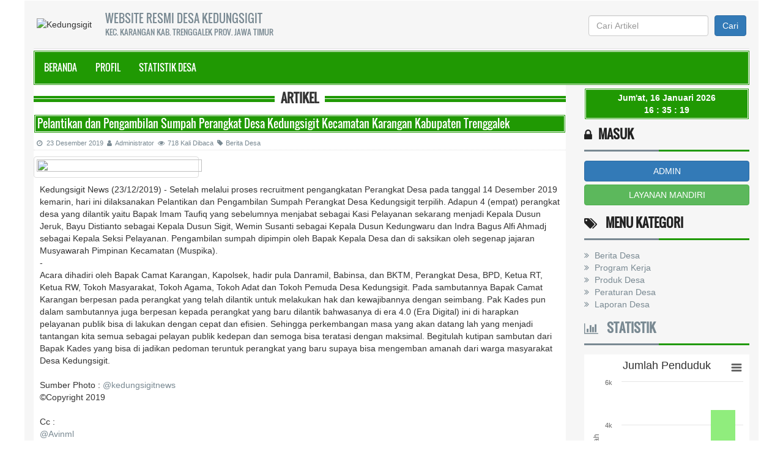

--- FILE ---
content_type: text/html; charset=UTF-8
request_url: https://kedungsigit-karangan.trenggalekkab.go.id/artikel/2019/12/23/pelantikan-dan-pengambilan-sumpah-perangkat-desa-kedungsigit-kecamatan-karangan-kabupaten-trenggalek-tahun-2019
body_size: 148815
content:
<!DOCTYPE html>
<html>

<head>
    <meta http-equiv="Content-Type" content="text/html; charset=utf-8">
    <meta http-equiv="encoding" content="utf-8">
<meta http-equiv="X-UA-Compatible" content="IE=edge">
<meta name='viewport' content='width=device-width, initial-scale=1' />
<meta name='google' content='notranslate' />
<meta name='theme' content='Natra' />
<meta name='designer' content='Ariandi Ryan Kahfi, S.Pd.' />
<meta name='theme:designer' content='Ariandi Ryan Kahfi, S.Pd.' />
<meta name='theme:version' content='v2409.0.0' />
<meta name="keywords" content="Website Resmi Desa Kedungsigit Kecamatan Karangan Kabupaten Trenggalek" />
<meta property="og:site_name" content="Desa Kedungsigit Kecamatan Karangan Kabupaten Trenggalek" />
<meta property="og:type" content="article" />
<meta property="fb:app_id" content="147912828718">
<title>
            Pelantikan dan Pengambilan Sumpah Perangkat Desa Kedungsigit Kecamatan Karangan Kabupaten Trenggalek - Desa Kedungsigit
    </title>

<link rel="shortcut icon" href="https://kedungsigit-karangan.trenggalekkab.go.id/favicon.ico?v2f518bffaa296a3ad38f3115a1ef11a9" />
<link rel="stylesheet" href="https://kedungsigit-karangan.trenggalekkab.go.id/theme_asset/desa-natra?file=css/bootstrap.min.css&amp;v=2512.0.0">
<link rel="stylesheet" href="https://kedungsigit-karangan.trenggalekkab.go.id/theme_asset/desa-natra?file=css/font-awesome.min.css&amp;v=2512.0.0">
<link rel="stylesheet" href="https://kedungsigit-karangan.trenggalekkab.go.id/theme_asset/desa-natra?file=css/animate.css&amp;v=2512.0.0">
<link rel="stylesheet" href="https://kedungsigit-karangan.trenggalekkab.go.id/theme_asset/desa-natra?file=css/slick.css&amp;v=2512.0.0">
<link rel="stylesheet" href="https://kedungsigit-karangan.trenggalekkab.go.id/theme_asset/desa-natra?file=css/theme.min.css&amp;v=2512.0.0">
<link rel="stylesheet" href="https://kedungsigit-karangan.trenggalekkab.go.id/theme_asset/desa-natra?file=css/style.min.css&amp;v=2512.0.0">
<link rel='stylesheet' href="https://kedungsigit-karangan.trenggalekkab.go.id/assets/css/font-awesome.min.css?v00d4e2410c50679db2df897af57dcafd" />
<link rel="stylesheet" href="https://kedungsigit-karangan.trenggalekkab.go.id/assets/css/leaflet.css?vd5c7fcef1717d9884cb6b78624394cdf" />
<link rel="stylesheet" href="https://cdn.jsdelivr.net/gh/fancyapps/fancybox@3.5.7/dist/jquery.fancybox.min.css" />
<link rel="stylesheet" href="https://kedungsigit-karangan.trenggalekkab.go.id/assets/css/mapbox-gl.css?vabd77169b68f1b61bc7aa0ef6a9c7a1e" />
<link rel="stylesheet" href="https://kedungsigit-karangan.trenggalekkab.go.id/assets/css/peta.css?vbafb8fcfe0d1d0854392256298dbaa73">
<link rel="stylesheet" href="https://kedungsigit-karangan.trenggalekkab.go.id/assets/bootstrap/css/dataTables.bootstrap.min.css?ved6e46bed80ba860a5585b6916b2bba3">
<link rel="stylesheet" href="https://kedungsigit-karangan.trenggalekkab.go.id/theme_asset/desa-natra?file=css/custom.css&amp;v=2512.0.0">
    <style type="text/css">
        #agenda .tab-content {
            margin-top: 0px;
        }
    </style>
    <meta property="og:title" content="Pelantikan dan Pengambilan Sumpah Perangkat Desa Kedungsigit Kecamatan Karangan Kabupaten Trenggalek" />
    <meta property="og:url" content="https://kedungsigit-karangan.trenggalekkab.go.id/artikel/2019/12/23/pelantikan-dan-pengambilan-sumpah-perangkat-desa-kedungsigit-kecamatan-karangan-kabupaten-trenggalek-tahun-2019" />
    <meta property="og:image:width" content="1200" />
    <meta property="og:image:height" content="630" />
    <meta property="og:image" content="https://kedungsigit-karangan.trenggalekkab.go.id/desa/upload/artikel/kecil_1580434852_1.jpg?v=1768581308" />
    <meta property="og:image:type" content="image/jpeg" />
    <meta property="og:description" content="Kedungsigit News (23/12/2019) - Setelah melalui proses recruitment pengangkatan Perangkat Desa pada tanggal 14 Desember 2019 kemarin, hari ini dilaksanakan Pelantikan dan Pengambilan Sumpah Perangkat Desa Kedungsigit terpilih. Adapun 4 (empat) perangkat desa yang dilantik yaitu Bapak Imam Taufiq yang ..." />
<script type="application/x-javascript"> addEventListener("load", function() { setTimeout(hideURLbar, 0); }, false); function hideURLbar(){ if (window.scrollY == 0) window.scrollTo(0,1); } </script>
<script language='javascript' src="https://kedungsigit-karangan.trenggalekkab.go.id/assets/front/js/jquery.min.js?vc9f5aeeca3ad37bf2aa006139b935f0a"></script>
<script language='javascript' src="https://kedungsigit-karangan.trenggalekkab.go.id/assets/front/js/jquery.cycle2.min.js?vb9bef20cec2d668923eb248733b3955e"></script>
<script language='javascript' src="https://kedungsigit-karangan.trenggalekkab.go.id/assets/front/js/jquery.cycle2.carousel.js?v5d295176a7f291909c4efb3761e426c4"></script>
<script src="https://kedungsigit-karangan.trenggalekkab.go.id/theme_asset/desa-natra?file=js/bootstrap.min.js&amp;v=2512.0.0"></script>
<script src="https://kedungsigit-karangan.trenggalekkab.go.id/assets/js/leaflet.js?v08cb8781a018744f012bf3c207be9033"></script>
<script src="https://kedungsigit-karangan.trenggalekkab.go.id/assets/front/js/layout.js?v474a5eaeba89fc4145450f075ab10f57"></script>
<script src="https://kedungsigit-karangan.trenggalekkab.go.id/assets/front/js/jquery.colorbox.js?v755b90d149461ccfdd99cb998155ff1f"></script>
<script src="https://kedungsigit-karangan.trenggalekkab.go.id/assets/js/leaflet-providers.js?v39ac3b734a02a90d68faa9e54d250e49"></script>
<script src="https://kedungsigit-karangan.trenggalekkab.go.id/assets/js/mapbox-gl.js?vc788fca67ea728be90f67bd7ade94141"></script>
<script src="https://kedungsigit-karangan.trenggalekkab.go.id/assets/js/leaflet-mapbox-gl.js?v2c8932ebc0149b195f899b535db9b0cb"></script>
<script src="https://kedungsigit-karangan.trenggalekkab.go.id/assets/js/peta.js?v7871e3e86a17251b030f60d6b960769d"></script>
<script src="https://kedungsigit-karangan.trenggalekkab.go.id/assets/bootstrap/js/jquery.dataTables.min.js?v0fa487036c15318753d118861cd3a55c"></script>
<script src="https://kedungsigit-karangan.trenggalekkab.go.id/assets/bootstrap/js/dataTables.bootstrap.min.js?v19b11075f9b46a3cd26fb39a6f252b5d"></script>
<!-- CSRF Token -->
    <script type="text/javascript">
        var csrfParam = "sidcsrf";
        var csrfVal = "807e9758a26014752262ee3d7902f3c7";

        function getCsrfToken() {
            return csrfVal;
        }
    </script>
    <!-- jQuery Cookie -->
    <script src="https://kedungsigit-karangan.trenggalekkab.go.id/assets/bootstrap/js/jquery.cookie.min.js?v4412bf8023109ee9eb1f1f226d391329"></script>
    <script src="https://kedungsigit-karangan.trenggalekkab.go.id/assets/js/anti-csrf.js?ve350fadc65507170cac25c1546763ff9"></script>
<script src="https://kedungsigit-karangan.trenggalekkab.go.id/assets/js/jquery.validate.min.js?v1a8dc8a74a2bb8fee9bbb298385174a3"></script>
<script src="https://kedungsigit-karangan.trenggalekkab.go.id/assets/js/validasi.js?vcf465bdb41537ee7225288a881225fb2"></script>
<script src="https://kedungsigit-karangan.trenggalekkab.go.id/assets/js/localization/messages_id.js?v6edf5c2c00243d494440c28b575eca12"></script>
<script src="https://kedungsigit-karangan.trenggalekkab.go.id/assets/js/script.js?v640f32ada6e39f301639c711ed51d0c1"></script>
<script>
    var BASE_URL = 'https://kedungsigit-karangan.trenggalekkab.go.id/';
    var SITE_URL = 'https://kedungsigit-karangan.trenggalekkab.go.id/';
    var setting = {"tgl_data_lengkap_aktif":"1","sebutan_kabupaten":"kabupaten","sebutan_pemerintah_desa":"Pemerintah Desa","sebutan_kabupaten_singkat":"kab.","sebutan_pj_kepala_desa":"Pj.","sebutan_kecamatan":"kecamatan","media_sosial_pemerintah_desa":"[\u0022facebook\u0022,\u0022twitter\u0022,\u0022youtube\u0022,\u0022instagram\u0022,\u0022whatsapp\u0022,\u0022telegram\u0022]","sebutan_kecamatan_singkat":"kec.","ukuran_lebar_bagan":"800","sebutan_desa":"desa","sebutan_dusun":"dusun","sebutan_camat":"camat","website_title":"Website Resmi","login_title":"OpenSID","admin_title":"Sistem Informasi","offline_mode":"0","enable_track":"1","mapbox_key":null,"libreoffice_path":null,"sumber_gambar_slider":"2","current_version":"25.12","timezone":"Asia\/Jakarta","web_artikel_per_page":"8","penomoran_surat":"2","dashboard_program_bantuan":"1","panjang_nomor_surat":"","warna_tema_admin":"skin-green-light","format_nomor_surat":"[kode_surat]\/[nomor_surat, 3]\/406.06.2005\/[tahun]","penggunaan_server":"1 ","daftar_penerima_bantuan":"1","apbdes_footer":"1","apbdes_footer_all":"1","covid_desa":"0","covid_rss":"0","statistik_chart_3d":"1","sebutan_nip_desa":"NIPD","layanan_mandiri":"1","tampilkan_lapak_web":"1","pesan_singkat_wa":"Saya ingin membeli [nama_produk] yang Anda tawarkan di Lapak Desa [link_web]","banyak_foto_tiap_produk":"3","jumlah_produk_perhalaman":"10","footer_surat_tte":"\n        \u003Ctable style=\u0022border-collapse: collapse; width: 100%; height: 10px;\u0022 border=\u00220\u0022\u003E\n        \u003Ctbody\u003E\n        \u003Ctr\u003E\n        \u003Ctd style=\u0022width: 11.2886%; height: 10px;\u0022\u003E[kode_desa]\u003C\/td\u003E\n        \u003Ctd style=\u0022width: 78.3174%; height: 10px;\u0022\u003E\n        \u003Cp style=\u0022text-align: center;\u0022\u003E\u0026nbsp;\u003C\/p\u003E\n        \u003C\/td\u003E\n        \u003Ctd style=\u0022width: 10.3939%; height: 10px; text-align: right;\u0022\u003E[KOde_surat]\u003C\/td\u003E\n        \u003C\/tr\u003E\n        \u003C\/tbody\u003E\n        \u003C\/table\u003E\n        \u003Ctable style=\u0022border-collapse: collapse; width: 100%; height: 10px;\u0022 border=\u00220\u0022\u003E\n        \u003Ctbody\u003E\n        \u003Ctr\u003E\n        \u003Ctd style=\u0022width: 15%;\u0022\u003E\u003Cdiv style=\u0022max-height: 73px;\u0022\u003E[logo_bsre]\u003C\/div\u003E\u003C\/td\u003E\n        \u003Ctd style=\u0022width: 60%; text-align: left; vertical-align: top;\u0022\u003E\n        \u003Cul style=\u0022font-size: 6pt;\u0022\u003E\n        \u003Cli style=\u0022font-size: 6pt;\u0022\u003E\u003Cspan style=\u0022font-size: 6pt;\u0022\u003EUU ITE No. 11 Tahun 2008 Pasal 5 ayat 1 \u0022Informasi Elektronik dan\/atau hasil cetaknya merupakan alat bukti hukum yang sah\u0022.\u003C\/span\u003E\u003C\/li\u003E\n        \u003Cli style=\u0022font-size: 6pt;\u0022\u003E\u003Cspan style=\u0022font-size: 6pt;\u0022\u003EDokumen ini tertanda ditandatangani secara elektronik menggunakan sertifikat elektronik yang diterbitkan BSrE.\u003C\/span\u003E\u003C\/li\u003E\n        \u003Cli style=\u0022font-size: 6pt;\u0022\u003E\u003Cspan style=\u0022font-size: 6pt;\u0022\u003ESurat ini dapat dibuktikan keasliannya dengan menggunakan qr code yang telah tersedia.\u003C\/span\u003E\u003C\/li\u003E\n        \u003C\/ul\u003E\n        \u003C\/td\u003E\n        \u003Ctd style=\u0022width: 25%; text-align: center;\u0022\u003E[qr_bsre]\u003C\/td\u003E\n        \u003C\/tr\u003E\n        \u003C\/tbody\u003E\n        \u003C\/table\u003E\n    ","tampilan_anjungan":"0","tampilan_anjungan_waktu":"30","tampilan_anjungan_slider":null,"tampilan_anjungan_video":null,"tampilkan_pendaftaran":"0","tampilan_anjungan_audio":"0","branding_desa":"LAYANAN MANDIRI","tampilkan_kehadiran":"1","ip_adress_kehadiran":null,"mac_adress_kehadiran":null,"tahun_idm":"2024","aktifkan_sms":"0","hubung_warga_balas_otomatis":"Terima kasih pesan Anda telah kami terima.","latar_kehadiran":null,"id_pengunjung_kehadiran":null,"header_surat":"\u003Ctable style=\u0022border-collapse: collapse; width: 100%;\u0022\u003E\r\n\u003Ctbody\u003E\r\n\u003Ctr\u003E\r\n\u003Ctd style=\u0022width: 10%;\u0022\u003E[logo]\u003C\/td\u003E\r\n\u003Ctd style=\u0022text-align: center; width: 90%;\u0022\u003E\r\n\u003Cp style=\u0022margin: 0; text-align: center;\u0022\u003E\u003Cspan style=\u0022font-size: 14pt;\u0022\u003EPEMERINTAH [SEbutan_kabupaten] [NAma_kabupaten] \u003Cbr\u003EKECAMATAN [NAma_kecamatan]\u003Cstrong\u003E\u003Cbr\u003E[SEbutan_desa] [NAma_desa] \u003C\/strong\u003E\u003C\/span\u003E\u003C\/p\u003E\r\n\u003Cp style=\u0022margin: 0; text-align: center;\u0022\u003E\u003Cem\u003E\u003Cspan style=\u0022font-size: 10pt;\u0022\u003E[Alamat_desA]\u003C\/span\u003E\u003C\/em\u003E\u003C\/p\u003E\r\n\u003C\/td\u003E\r\n\u003C\/tr\u003E\r\n\u003C\/tbody\u003E\r\n\u003C\/table\u003E\r\n\u003Chr style=\u0022border: 3px solid;\u0022\u003E","tinggi_header":"4","footer_surat":"\u003Ctable style=\u0022border-collapse: collapse; width: 100%; height: 10px;\u0022 border=\u00220\u0022\u003E\r\n\u003Ctbody\u003E\r\n\u003Ctr\u003E\r\n\u003Ctd style=\u0022width: 11.2886%; height: 10px;\u0022\u003E\u00a0\u003C\/td\u003E\r\n\u003Ctd style=\u0022width: 78.3174%; height: 10px;\u0022\u003E\r\n\u003Cp style=\u0022text-align: center;\u0022\u003E\u00a0\u003C\/p\u003E\r\n\u003C\/td\u003E\r\n\u003Ctd style=\u0022width: 10.3939%; height: 10px; text-align: right;\u0022\u003E\u00a0\u003C\/td\u003E\r\n\u003C\/tr\u003E\r\n\u003C\/tbody\u003E\r\n\u003C\/table\u003E","tinggi_footer":"1","font_surat":"Bookman Old Style","jenis_peta":"5","verifikasi_kades":"0","verifikasi_sekdes":"0","notifikasi_koneksi":"0","tampil_luas_peta":"0","tte":"0","min_zoom_peta":"1","max_zoom_peta":"30","notifikasi_pengajuan_surat":"Segera cek Halaman Admin, penduduk atas nama [nama_penduduk] telah mengajukan [judul_surat] melalui [melalui] pada tanggal [tanggal] TERIMA KASIH.","anjungan_artikel":null,"visual_tte":"0","visual_tte_gambar":null,"visual_tte_weight":"100","visual_tte_height":"100","anjungan_teks_berjalan":null,"anjungan_profil":"3","anjungan_slide":null,"anjungan_video":null,"anjungan_youtube":"https:\/\/www.youtube.com\/embed\/PuxiuH-YUF4","anjungan_layar":"1","latar_login_mandiri":"latar_login_mandiri.jpg","latar_website":"4044I_1766035123_sawe.webp","latar_login":"5fsIC_1766035131_sawe.webp","inspect_element":"1","warna_tema":"#eab308","tampilkan_tombol_peta":"[\u0022Statistik Penduduk\u0022, \u0022Statistik Bantuan\u0022, \u0022Aparatur Desa\u0022, \u0022Kepala Wilayah\u0022]","surat_margin":"{\u0022kiri\u0022:\u00221.78\u0022,\u0022atas\u0022:\u00221.37\u0022,\u0022kanan\u0022:\u00221.78\u0022,\u0022bawah\u0022:\u00221.37\u0022}","lock_theme":"1","buku_tamu_kamera":"1","link_feed":"https:\\\/\\\/www.covid19.go.id\\\/feed\\\/","ganti_data_kosong":"-","telegram_notifikasi":"0","nonaktifkan_rtf":"0","format_tanggal_surat":"d F Y","form_penduduk_luar":"{\u00222\u0022:{\u0022title\u0022:\u0022PENDUDUK LUAR Desa\u0022,\u0022input\u0022:\u0022nama,no_ktp\u0022},\u00223\u0022:{\u0022title\u0022:\u0022PENDUDUK LUAR Desa (LENGKAP)\u0022,\u0022input\u0022:\u0022nama,no_ktp,tempat_lahir,tanggal_lahir,jenis_kelamin,agama,pendidikan_kk,pekerjaan,warga_negara,alamat,golongan_darah,status_perkawinan,tanggal_perkawinan,shdk,no_paspor,no_kitas,nama_ayah,nama_ibu,no_kk,kepala_kk\u0022},\u00224\u0022:{\u0022title\u0022:\u0022LD NDK LENGKAP\u0022,\u0022input\u0022:\u0022nama,no_ktp,tempat_lahir,tanggal_lahir,jenis_kelamin,agama,pekerjaan,alamat,status_perkawinan\u0022}}","email_notifikasi":"0","google_recaptcha":"0","notifikasi_reset_pin":"HALO [nama],\r\n            BERIKUT ADALAH KODE PIN YANG BARU SAJA DIHASILKAN,\r\n            KODE PIN INI SANGAT RAHASIA\r\n            JANGAN BERIKAN KODE PIN KEPADA SIAPA PUN,\r\n            TERMASUK PIHAK YANG MENGAKU DARI DESA ANDA.\r\n            KODE PIN: [pin]\r\n            JIKA BUKAN ANDA YANG MELAKUKAN RESET PIN TERSEBUT\r\n            SILAHKAN LAPORKAN KEPADA OPERATOR DESA\r\n            LINK : [website]","jumlah_gambar_slider":"10","motto_desa":"","surat_kelahiran_terkait_penduduk":"[]","surat_kematian_terkait_penduduk":"[]","surat_pindah_keluar_terkait_penduduk":"[]","surat_hilang_terkait_penduduk":"[]","surat_pindah_masuk_terkait_penduduk":"[]","surat_pergi_terkait_penduduk":"[]","artikel_statis":"[\u0022statis\u0022,\u0022agenda\u0022,\u0022keuangan\u0022]","sinkronisasi_opendk":"0","tinggi_header_surat_dinas":"3.5","tinggi_footer_surat_dinas":"2","header_surat_dinas":"\u003Ctable style=\u0022border-collapse: collapse; width: 100%;\u0022\u003E\n            \u003Ctbody\u003E\n            \u003Ctr\u003E\n            \u003Ctd style=\u0022width: 10%;\u0022\u003E[logo]\u003C\/td\u003E\n            \u003Ctd style=\u0022text-align: center; width: 90%;\u0022\u003E\n            \u003Cp style=\u0022margin: 0; text-align: center;\u0022\u003E\u003Cspan style=\u0022font-size: 14pt;\u0022\u003EPEMERINTAH [SEbutan_kabupaten] [NAma_kabupaten] \u003Cbr\u003EKECAMATAN [NAma_kecamatan]\u003Cstrong\u003E\u003Cbr\u003E[SEbutan_desa] [NAma_desa] \u003C\/strong\u003E\u003C\/span\u003E\u003C\/p\u003E\n            \u003Cp style=\u0022margin: 0; text-align: center;\u0022\u003E\u003Cem\u003E\u003Cspan style=\u0022font-size: 10pt;\u0022\u003E[Alamat_desA]\u003C\/span\u003E\u003C\/em\u003E\u003C\/p\u003E\n            \u003C\/td\u003E\n            \u003C\/tr\u003E\n            \u003C\/tbody\u003E\n            \u003C\/table\u003E\n            \u003Chr style=\u0022border: 3px solid;\u0022\u003E","footer_surat_dinas":"\u003Ctable style=\u0022border-collapse: collapse; width: 100%; height: 10px;\u0022 border=\u00220\u0022\u003E\n            \u003Ctbody\u003E\n            \u003Ctr\u003E\n            \u003Ctd style=\u0022width: 11.2886%; height: 10px;\u0022\u003E[kode_desa]\u003C\/td\u003E\n            \u003Ctd style=\u0022width: 78.3174%; height: 10px;\u0022\u003E\n            \u003Cp style=\u0022text-align: center;\u0022\u003E\u00a0\u003C\/p\u003E\n            \u003C\/td\u003E\n            \u003Ctd style=\u0022width: 10.3939%; height: 10px; text-align: right;\u0022\u003E[KOde_surat]\u003C\/td\u003E\n            \u003C\/tr\u003E\n            \u003C\/tbody\u003E\n            \u003C\/table\u003E","footer_surat_dinas_tte":"\u003Ctable style=\u0022border-collapse: collapse; width: 100%; height: 10px;\u0022 border=\u00220\u0022\u003E\n            \u003Ctbody\u003E\n            \u003Ctr\u003E\n            \u003Ctd style=\u0022width: 11.2886%; height: 10px;\u0022\u003E[kode_desa]\u003C\/td\u003E\n            \u003Ctd style=\u0022width: 78.3174%; height: 10px;\u0022\u003E\n            \u003Cp style=\u0022text-align: center;\u0022\u003E\u00a0\u003C\/p\u003E\n            \u003C\/td\u003E\n            \u003Ctd style=\u0022width: 10.3939%; height: 10px; text-align: right;\u0022\u003E[KOde_surat]\u003C\/td\u003E\n            \u003C\/tr\u003E\n            \u003C\/tbody\u003E\n            \u003C\/table\u003E","font_surat_dinas":"Arial","format_nomor_surat_dinas":"[kode_surat]\/[nomor_surat, 3]\/[kode_desa]\/[bulan_romawi]\/[tahun]","format_tanggal_surat_dinas":"d F Y","surat_dinas_margin":"{\u0022kiri\u0022:1.7800000000000000266453525910037569701671600341796875,\u0022atas\u0022:0.63000000000000000444089209850062616169452667236328125,\u0022kanan\u0022:1.7800000000000000266453525910037569701671600341796875,\u0022bawah\u0022:1.37000000000000010658141036401502788066864013671875}","rentang_waktu_notifikasi_rilis":"7","default_tampil_peta_wilayah":"","default_tampil_peta_infrastruktur":"","sebutan_anjungan_mandiri":"Anjungan Desa Mandiri","icon_lapak_peta":"https:\/\/kedungsigit-karangan.trenggalekkab.go.id\/desa\/upload\/gis\/lokasi\/point\/fastfood.png","jumlah_gambar_galeri":"4","urutan_gambar_galeri":"acak","jumlah_pengajuan_produk":"3","icon_pembangunan_peta":"https:\/\/kedungsigit-karangan.trenggalekkab.go.id\/desa\/upload\/gis\/lokasi\/point\/construction.png","penomoran_surat_dinas":"2","panjang_nomor_surat_dinas":"3","sumber_penduduk_berulang_surat":"1","gambar_sinergi_program_perbaris":"3","rentang_waktu_masuk":"10","rentang_waktu_keluar":"10","sebutan_singkatan_kepala_dusun":"Kepala Dusun","compatible_version_general":null,"tampilkan_cdesa_petaweb":"1","jumlah_aduan_pengguna":"1","apbdes_tahun":"2025","ssl_tte":"1","user_admin":0,"sebutan_kepala_desa":"Kepala Desa","sebutan_sekretaris_desa":"Sekretaris","multi_desa":false,"multi_database":false,"surat_margin_cm_to_mm":[17.800000000000000710542735760100185871124267578125,13.7000000000000010658141036401502788066864013671875,17.800000000000000710542735760100185871124267578125,13.7000000000000010658141036401502788066864013671875],"surat_dinas_margin_cm_to_mm":[17.800000000000000710542735760100185871124267578125,6.29999999999999982236431605997495353221893310546875,17.800000000000000710542735760100185871124267578125,13.7000000000000010658141036401502788066864013671875]};
    var config = {"id":1,"nama_desa":"Kedungsigit","kode_desa":"3503062005","kode_desa_bps":"3503070008","kode_pos":66361,"nama_kecamatan":"Karangan","kode_kecamatan":"350306","nama_kepala_camat":"MOHAMMAD JAFAR SAID, S.Sos. M.Si","nip_kepala_camat":"197108091997031007","nama_kabupaten":"Trenggalek","kode_kabupaten":"3503","nama_propinsi":"Jawa Timur","kode_propinsi":"35","logo":"5fsIC_1766033622_GALEK.png","lat":"-8.079016254703344","lng":"111.67843937116511","zoom":8,"map_tipe":null,"path":"[[[[-8.078101,111.670054],[-8.073945,111.668937],[-8.073914,111.669597],[-8.073882,111.670467],[-8.07403,111.671278],[-8.074596,111.67275],[-8.075401,111.674342],[-8.076176,111.676384],[-8.07701,111.678757],[-8.078445,111.678849],[-8.07859,111.681701],[-8.078261,111.68182],[-8.078289,111.682901],[-8.07784,111.68302],[-8.078077,111.684221],[-8.079633,111.684344],[-8.080048,111.686476],[-8.081514,111.686358],[-8.082472,111.68591],[-8.084327,111.685823],[-8.08397,111.684772],[-8.084628,111.684353],[-8.084898,111.683963],[-8.084989,111.683423],[-8.084572,111.682521],[-8.084632,111.681921],[-8.084753,111.681291],[-8.085353,111.680422],[-8.085354,111.679881],[-8.085295,111.679251],[-8.085147,111.67832],[-8.085148,111.67775],[-8.085149,111.676939],[-8.085511,111.675289],[-8.087156,111.675532],[-8.088352,111.675774],[-8.089368,111.676106],[-8.091222,111.676529],[-8.092389,111.676681],[-8.093675,111.676743],[-8.09514,111.676986],[-8.096038,111.676747],[-8.096428,111.676388],[-8.096877,111.676269],[-8.097415,111.676149],[-8.097805,111.67594],[-8.098793,111.675221],[-8.099451,111.675372],[-8.100797,111.675405],[-8.101186,111.675195],[-8.101606,111.674716],[-8.102176,111.673516],[-8.102866,111.672616],[-8.103435,111.671957],[-8.104035,111.671208],[-8.104933,111.670339],[-8.104935,111.669618],[-8.104427,111.668987],[-8.10404,111.668086],[-8.1041,111.667606],[-8.104132,111.666795],[-8.104193,111.665895],[-8.104134,111.665414],[-8.104523,111.665055],[-8.104944,111.664125],[-8.105154,111.663435],[-8.105245,111.662534],[-8.105186,111.661994],[-8.104798,111.661423],[-8.104051,111.660942],[-8.103543,111.660941],[-8.102914,111.66118],[-8.102166,111.661539],[-8.101717,111.661538],[-8.101089,111.661447],[-8.100402,111.661086],[-8.098967,111.660213],[-8.097413,111.65952],[-8.097143,111.65973],[-8.096573,111.660869],[-8.096482,111.661469],[-8.096481,111.66207],[-8.096421,111.66222],[-8.096211,111.66264],[-8.09606,111.66339],[-8.09591,111.66357],[-8.093607,111.663296],[-8.092829,111.663505],[-8.091693,111.663503],[-8.090256,111.663951],[-8.090312,111.666442],[-8.090221,111.667012],[-8.089085,111.66686],[-8.087769,111.666738],[-8.086871,111.666557],[-8.086184,111.666345],[-8.084897,111.666673],[-8.084209,111.666642],[-8.083551,111.666641],[-8.082802,111.66694],[-8.082771,111.66769],[-8.082082,111.66826],[-8.081333,111.668859],[-8.081093,111.669309],[-8.080883,111.670119],[-8.080344,111.670538],[-8.080044,111.670537],[-8.078101,111.670054]]]]","alamat_kantor":"Jl. Raya Karangan","email_desa":"kedungsigit050@gmail.com","telepon":null,"nomor_operator":"085155330606","website":"https:\/\/kedungsigit-karangan.trenggalekkab.go.id","kantor_desa":"dwwx3_1766033622_Sawe_1_(Medium).webp","warna":"#ffffff","border":"#ffffff","created_at":"2025-12-17T21:12:39.000000Z","created_by":1,"updated_at":"2025-12-18T05:44:41.000000Z","updated_by":1,"nip_kepala_desa":"","nama_kepala_desa":"Arys Cahyo Widigdo","path_logo":"5fsIC_1766033622_GALEK.png","path_kantor_desa":"dwwx3_1766033622_Sawe_1_(Medium).webp"};
</script>
<script src="https://cdn.jsdelivr.net/gh/fancyapps/fancybox@3.5.7/dist/jquery.fancybox.min.js"></script>
<style type="text/css">
    #jam {
        display: flex;
        flex-direction: column;
        justify-content: flex-start;
        text-align: center;
        margin: 5px 0;
        background: #209903;
        border: 3px double #ffffff;
        padding: 3px;
        width: auto;
        box-sizing: border-box;
        height: auto;
    }

    /* color white */
    .white {
        color: #fff;
    }

    .navbar-default {
        background-color: #209903;
        border-color: #209903;
    }

    .catg_titile {
        background-color: #209903;
    }

    .catgimg2_container2 {
        width: 100%;
    }

    .bold_line span {
        background-color: #209903;
    }

    .pagination_area ul li a:hover,
    .scrollToTop {
        background-color: #209903;
    }

    .progress-bar-danger {
        background-color: #209903;
    }

    .single_bottom_rightbar>h2 {
        border-bottom: 3px solid #209903;
    }

    .pagination_area ul li a,
    .scrollToTop:focus,
    .scrollToTop:hover {
        color: #209903;
        border-color: #209903;
    }

    #footer {
        border-top: 10px solid #209903;
    }

    .scrollToTop,
    .pagination_area ul li a:hover {
        background-color: #209903;
        color: #fff;
    }

    .scrollToTop:hover,
    .scrollToTop:focus,
    .pagination_area ul li a {
        background-color: #fff;
        color: #209903;
        border-color: #209903;
    }

    .top_nav li a:hover {
        color: #209903;
    }

    .search_form input[type="submit"]:hover {
        background-color: #209903;
    }

    .navbar-default {
        background-color: #209903;
        border-color: #209903;
    }

    .custom_nav li a:hover {
        border-color: #ffae00;
    }

    .navbar-default .navbar-nav>li>a:hover,
    .navbar-default .navbar-nav>li>a:focus {
        background-color: #fff;
        color: #209903;
        border-color: #ffae00;
    }

    .navbar-default .navbar-nav>.open>a,
    .navbar-default .navbar-nav>.open>a:hover,
    .navbar-default .navbar-nav>.open>a:focus {
        background-color: #fff;
        color: #209903;
        border-color: #ffae00;
    }

    .navbar-nav>li>.dropdown-menu {
        margin-top: 1px;
        background-color: #209903;
    }

    .dropdown-menu>li>a:hover,
    .dropdown-menu>li>a:focus {
        background-color: #fff;
        color: #209903;
        border-color: #ffae00;
        padding-left: 20px;
    }

    .navbar-default .navbar-nav .open .dropdown-menu>li>a {
        color: #fff;
    }

    .navbar-default .navbar-toggle:hover,
    .navbar-default .navbar-toggle:focus {
        background-color: #fcc259;
    }

    .slick-prev,
    .slick-next {
        background-color: #209903;
    }

    .slick-prev:hover,
    .slick-next:hover {
        opacity: 0.80;
    }

    .bold_line span {
        background-color: #209903;
    }

    .catg1_nav li .post_titile a:hover {
        color: #209903;
    }

    .content_middle_middle:after {
        background-color: #209903;
    }

    .content_middle_middle:before {
        background-color: #209903;
    }

    .single_featured_slide>h2 a:hover {
        color: #209903;
    }

    .catg_titile a:hover {
        color: #209903;
    }

    span.meta_date:hover,
    span.meta_comment:hover,
    span.meta_more:hover,
    span.meta_comment a:hover,
    span.meta_more a:hover {
        color: #209903;
    }

    .media-heading a:hover {
        color: #209903;
    }

    .single_bottom_rightbar>h2 {
        border-bottom: 3px solid #209903;
    }

    .nav-tabs {
        border-bottom: 1px solid #209903;
    }

    .nav-tabs>li.active>a,
    .nav-tabs>li.active>a:focus {
        color: #209903;
    }

    .nav-tabs>li.active>a:hover {
        color: #209903 !important;
    }

    .nav-tabs>li>a:hover {
        background-color: #209903;
        color: #fff !important;
    }

    .single_bottom_rightbar ul li>a:hover {
        color: #209903;
    }

    .labels_nav li a:hover {
        background-color: #209903;
    }

    .breadcrumb {
        background-color: #209903;
        border: 2px solid #209903;
    }

    .single_page_area>h2 {
        border-left: 5px solid #209903;
    }

    .post_commentbox a:hover,
    .post_commentbox span:hover {
        color: #209903;
    }

    .single_page_content blockquote {
        border-color: #eee #209903;
        border-left: 5px solid #209903;
    }

    .single_page_content ul li:before {
        background: none repeat scroll 0 0 #209903;
    }

    .post_pagination {
        border-bottom: 2px solid #209903;
        border-top: 2px solid #209903;
    }

    .prev {
        border-right: 2px solid #209903;
    }

    .angle_left {
        background-color: #209903;
    }

    .angle_right {
        background-color: #209903;
    }

    .error_page_content h1:after,
    .error_page_content h1:before {
        border: 2px solid #209903;
    }

    .error_page_content p {
        border-bottom: 2px solid #209903;
        border-top: 2px solid #209903;
    }

    .error_page_content p:after {
        border-top: 1px solid #209903;
    }

    .error_page_content p:before {
        border-top: 1px solid #209903;
    }

    .error_page_content p>a:hover {
        color: #209903;
    }

    .our_office {
        border-top: 2px solid #e649
    }

    .contact_us {
        border-top: 2px solid #209903;
    }

    .contact_form input[type="submit"]:hover {
        background-color: #209903;
        color: #fff;
        border-color: #209903;
    }

    .our_office:before {
        border-bottom: 1px solid #209903;
    }

    .contact_us:before {
        border-bottom: 1px solid #209903;
    }

    .single_footer_top>h2 {
        color: #f6f6f6;
    }

    .similar_post h2 i {
        color: #209903;
    }
</style>
    <script type="text/javascript">
        window.setTimeout("renderDate()", 1);
        days = new Array("Minggu", "Senin", "Selasa", "Rabu", "Kamis", "Jum'at", "Sabtu");
        months = new Array("Januari", "Februari", "Maret", "April", "Mei", "Juni", "Juli", "Agustus", "September", "Oktober", "November", "Desember");

        function renderDate() {
            var mydate = new Date();
            var year = mydate.getYear();
            if (year < 2000) {
                if (document.all)
                    year = "19" + year;
                else
                    year += 1900;
            }
            var day = mydate.getDay();
            var month = mydate.getMonth();
            var daym = mydate.getDate();
            if (daym < 10)
                daym = "0" + daym;
            var hours = mydate.getHours();
            var minutes = mydate.getMinutes();
            var seconds = mydate.getSeconds();
            if (hours <= 9)
                hours = "0" + hours;
            if (minutes <= 9)
                minutes = "0" + minutes;
            if (seconds <= 9)
                seconds = "0" + seconds;
            $('#jam').html('<b class="white">' + days[day] + ", " + daym + " " + months[month] + " " + year + "<br>" + hours + " : " + minutes + " : " + seconds + '</b>');
            setTimeout("renderDate()", 1000)
        }
    </script>
<div id="fb-root"></div>
<script async defer crossorigin="anonymous" src="https://connect.facebook.net/id_ID/sdk.js#xfbml=1&version=v3.2&appId=147912828718&autoLogAppEvents=1"></script>

<!-- lazy load images -->
<script src="https://kedungsigit-karangan.trenggalekkab.go.id/theme_asset/desa-natra?file=js/yall/yall.min.js&amp;v=2512.0.0"></script>

<style>
    img.yall_loaded {
        animation: progressiveReveal 0.2s linear;
    }

    @keyframes progressiveReveal {
        0% {
            opacity: 0;
            transform: scale(1.05)
        }

        to {
            opacity: 1;
            transform: scale(1)
        }
    }

    embed-responsive {
        position: relative;
        display: block;
        height: 0;
        padding: 0;
        overflow: hidden;
        padding-bottom: 56.25%;
        /* For a 16:9 ratio */
    }

    embed-responsive iframe {
        position: absolute;
        top: 0;
        left: 0;
        width: 100%;
        height: 100%;
        border: 0;
    }
</style>

<script>
    let yall_option = {
        useLoading: true
    }
    var lazyload = new yall(yall_option);

    window.addEventListener('DOMContentLoaded', (e) => {
        lazyload.run();
    });
</script>

<!--[if lt IE 9]>
<script src="https://kedungsigit-karangan.trenggalekkab.go.id/theme_asset/desa-natra?file=js/html5shiv.min.js&amp;v=2512.0.0"></script>
<script src="https://kedungsigit-karangan.trenggalekkab.go.id/theme_asset/desa-natra?file=js/respond.min.js&amp;v=2512.0.0"></script>
<![endif]-->
<!-- CSRF Token -->
    <script type="text/javascript">
        var csrfParam = "sidcsrf";
        var csrfVal = "807e9758a26014752262ee3d7902f3c7";

        function getCsrfToken() {
            return csrfVal;
        }
    </script>
    <!-- jQuery Cookie -->
    <script src="https://kedungsigit-karangan.trenggalekkab.go.id/assets/bootstrap/js/jquery.cookie.min.js?v4412bf8023109ee9eb1f1f226d391329"></script>
    <script src="https://kedungsigit-karangan.trenggalekkab.go.id/assets/js/anti-csrf.js?ve350fadc65507170cac25c1546763ff9"></script>

    <!-- </head> -->
</head>

<body onLoad="renderDate()">
    <a class="scrollToTop" href="#"><i class="fa fa-angle-up"></i></a>
    <div class="container" style="background-color: #f6f6f6;">
        <header id="header">
            <div class="row" style="margin-bottom:3px; margin-top:5px;">
    <div class="col-lg-12 col-md-12">
        <div class="header_top">
            <div class="header_top_left" style="margin-bottom:0px;">
                <ul class="top_nav">
                    <li>
                        <table>
                            <tr>
                                <td class="hidden-xs"><img class="tlClogo" src="https://kedungsigit-karangan.trenggalekkab.go.id/desa/logo/5fsIC_1766033622_GALEK.png" width="30" valign="top" alt="Kedungsigit" /></td>
                                <td>
                                    <a href="https://kedungsigit-karangan.trenggalekkab.go.id/">
                                        <font size="4">Website Resmi Desa Kedungsigit</font><br />
                                        <font size="2">
                                            Kec. Karangan
                                            Kab. Trenggalek
                                            Prov. Jawa Timur
                                        </font>
                                    </a>
                                </td>
                            </tr>
                        </table>
                    </li>
                </ul>
            </div>
            <div class="navbar-right" style="margin-right: 0px; margin-top: 15px; margin-bottom: 3px;">
                <form method="get" action="https://kedungsigit-karangan.trenggalekkab.go.id/" class="form-inline">
                    <table align="center">
                        <tr>
                            <td><input type="text" name="cari" maxlength="50" class="form-control" value="" placeholder="Cari Artikel"></td>
                            <td><button type="submit" class="btn btn-primary">Cari</button></td>
                        </tr>
                    </table>
                </form>
            </div>
        </div>
    </div>
</div>
        </header>
        <div id="navarea">
            <style>
    .dropdown>.dropdown-menu>.dropdown>.dropdown-menu {
        position: absolute;
        left: 100%;
        top: 10%;
    }

    .dropdown>.dropdown-menu>.dropdown>.dropdown-menu {
        display: none;
        background-color: #E64946;
        color: #FFF;
        font-size: large;
    }

    /* Sembunyikan submenu secara default */
    .dropdown-menu {
        visibility: hidden;
        opacity: 0;
        transition: visibility 0s linear 0.3s, opacity 0.3s ease-in-out;
    }

    /* Tampilkan submenu saat hover pada elemen utama */
    .dropdown:hover>.dropdown-menu {
        visibility: visible;
        opacity: 1;
        transition-delay: 0s;
    }

    /* Tampilkan submenu saat hover pada submenu */
    .dropdown-menu .dropdown:hover>.dropdown-menu {
        visibility: visible;
        opacity: 1;
        transition-delay: 0s;
    }
</style>

<nav class="navbar navbar-default" role="navigation">
    <div class="container-fluid">
        <div class="navbar-header">
            <div class="row visible-xs">
                <div class="col-xs-6 visible-xs">
                    <img src="https://kedungsigit-karangan.trenggalekkab.go.id/desa/logo/5fsIC_1766033622_GALEK.png" class="cardz hidden-lg hidden-md" width="30" align="left" alt="Kedungsigit" />
                </div>
                <div class="col-xs-6 visible-xs">
                    <button type="button" class="navbar-toggle collapsed" data-toggle="collapse" data-target="#navbar" aria-expanded="false" aria-controls="navbar">
                        <span class="sr-only">Toggle navigation</span>
                        <span class="icon-bar"></span>
                        <span class="icon-bar"></span>
                        <span class="icon-bar"></span>
                    </button>
                </div>
            </div>
        </div>
        <div id="navbar" class="navbar-collapse collapse">
            <ul class="nav navbar-nav custom_nav">
                <li class="dropdown"><a href="https://kedungsigit-karangan.trenggalekkab.go.id/">Beranda</a></li>
                <li class="dropdown"><a class="dropdown-toggle" href="javascript:void(0);">PROFIL</a><ul class="dropdown-menu"><li class="dropdown"><a class="dropdown-toggle" href="https://kedungsigit-karangan.trenggalekkab.go.id/artikel/2013/7/29/profil-desa">PROFIL DESA</a></li><li class="dropdown"><a class="dropdown-toggle" href="https://kedungsigit-karangan.trenggalekkab.go.id/artikel/2019/4/20/pemerintah-desa">STRUKTUR PEMERINTAH DESA</a></li></ul></li><li class="dropdown"><a class="dropdown-toggle" href="javascript:void(0);">STATISTIK DESA</a><ul class="dropdown-menu"><li class="dropdown"><a class="dropdown-toggle" href="https://kedungsigit-karangan.trenggalekkab.go.id/data-wilayah">DATA WILAYAH ADMINISTRASI</a></li><li class="dropdown"><a class="dropdown-toggle" href="https://kedungsigit-karangan.trenggalekkab.go.id/data-statistik/rentang-umur">DATA BERDASARKAN UMUR</a></li><li class="dropdown"><a class="dropdown-toggle" href="https://kedungsigit-karangan.trenggalekkab.go.id/data-statistik/jenis-kelamin">DATA JENIS KELAMIN</a></li><li class="dropdown"><a class="dropdown-toggle" href="https://kedungsigit-karangan.trenggalekkab.go.id/data-statistik/agama">DATA AGAMA</a></li><li class="dropdown"><a class="dropdown-toggle" href="https://kedungsigit-karangan.trenggalekkab.go.id/data-statistik/pekerjaan">DATA BERDASARKAN PEKERJAAN</a></li><li class="dropdown"><a class="dropdown-toggle" href="https://kedungsigit-karangan.trenggalekkab.go.id/data-statistik/pendidikan-dalam-kk">DATA BERDASARKAN PENDIDIKAN</a></li></ul></li></ul>
            </ul>
        </div>
    </div>
</nav>
        </div>
        <div>
                <section>
        <div class="content_bottom">
            <div class="row">
                <div class="col-lg-9 col-md-9">
                    <div class="content_left">
                                            <div class="single_page_area" id="artikel-Pelantikan dan Pengambilan Sumpah Perangkat Desa Kedungsigit Kecamatan Karangan Kabupaten Trenggalek">
            <div style="margin-top:0px;">
                            </div>
            <div class="single_category wow fadeInDown">
                <h2> <span class="bold_line"><span></span></span> <span class="solid_line"></span> <span class="title_text">Artikel</span> </h2>
            </div>
            <div id="printableArea">
                <h4 class="catg_titile" style="font-family: Oswald">
                    <font color="#FFFFFF">Pelantikan dan Pengambilan Sumpah Perangkat Desa Kedungsigit Kecamatan Karangan Kabupaten Trenggalek</font>
                </h4>
                <div class="post_commentbox">
                    <span class="meta_date">23 Desember 2019&nbsp;
                        <i class="fa fa-user"></i>Administrator&nbsp;
                        <i class="fa fa-eye"></i>718 Kali Dibaca&nbsp;
                                                    <a href="https://kedungsigit-karangan.trenggalekkab.go.id/artikel/kategori/berita-desa"><i class='fa fa-tag'></i>Berita Desa</a>
                                            </span>
                    <div
                        class="fb-like"
                        data-href="https://kedungsigit-karangan.trenggalekkab.go.id/artikel/2019/12/23/pelantikan-dan-pengambilan-sumpah-perangkat-desa-kedungsigit-kecamatan-karangan-kabupaten-trenggalek-tahun-2019"
                        data-width=""
                        data-layout="button_count"
                        data-action="like"
                        data-size="small"
                        data-share="true"
                    ></div>
                </div>
                <div class="single_page_content" style="margin-bottom:10px;">
                                        <div class="sampul">
                                                    <a data-fancybox="gallery" href="https://kedungsigit-karangan.trenggalekkab.go.id/desa/upload/artikel/sedang_1580434852_1.jpg">
                                <img width="270px" style="float:left; margin:0 8px 4px 0;" class="img-fluid img-thumbnail" src="https://kedungsigit-karangan.trenggalekkab.go.id/desa/upload/artikel/sedang_1580434852_1.jpg" />
                            </a>
                                            </div>
                    <div class="title_text"><p>Kedungsigit News (23/12/2019) - Setelah melalui proses recruitment pengangkatan Perangkat Desa pada tanggal 14 Desember 2019 kemarin, hari ini dilaksanakan Pelantikan dan Pengambilan Sumpah Perangkat Desa Kedungsigit terpilih. Adapun 4 (empat) perangkat desa yang dilantik yaitu Bapak Imam Taufiq yang sebelumnya menjabat sebagai Kasi Pelayanan sekarang menjadi Kepala Dusun Jeruk, Bayu Distianto sebagai Kepala Dusun Sigit, Wemin Susanti sebagai Kepala Dusun Kedungwaru dan Indra Bagus Alfi Ahmadj sebagai Kepala Seksi Pelayanan. Pengambilan sumpah dipimpin oleh Bapak Kepala Desa dan di saksikan oleh segenap jajaran Musyawarah Pimpinan Kecamatan (Muspika).<br />-<br />Acara dihadiri oleh Bapak Camat Karangan, Kapolsek, hadir pula Danramil, Babinsa, dan BKTM, Perangkat Desa, BPD, Ketua RT, Ketua RW, Tokoh Masyarakat, Tokoh Agama, Tokoh Adat dan Tokoh Pemuda Desa Kedungsigit. Pada sambutannya Bapak Camat Karangan berpesan pada perangkat yang telah dilantik untuk melakukan hak dan kewajibannya dengan seimbang. Pak Kades pun dalam sambutannya juga berpesan kepada perangkat yang baru dilantik bahwasanya di era 4.0 (Era Digital) ini di harapkan pelayanan publik bisa di lakukan dengan cepat dan efisien. Sehingga perkembangan masa yang akan datang lah yang menjadi tantangan kita semua sebagai pelayan publik kedepan dan semoga bisa teratasi dengan maksimal. Begitulah kutipan sambutan dari Bapak Kades yang bisa di jadikan pedoman teruntuk perangkat yang baru supaya bisa mengemban amanah dari warga masyarakat Desa Kedungsigit.<br /><br />Sumber Photo :&nbsp;<a class="notranslate" href="https://www.instagram.com/kedungsigitnews/">@kedungsigitnews</a><br />&copy;Copyright 2019<br /><br />Cc :<br /><a class="notranslate" href="https://www.instagram.com/Avinml/">@Avinml</a><br /><a class="notranslate" href="https://www.instagram.com/Aryscw/">@Aryscw</a><br /><a class="notranslate" href="https://www.instagram.com/kecamatankarangan/">@kecamatankarangan</a><br /><a class="notranslate" href="https://www.instagram.com/ilovetrenggalek/">@ilovetrenggalek</a><br /><br /><a class="" href="https://www.instagram.com/explore/tags/kedungsigitnews/">#KedungsigitNews</a><br /><a class="" href="https://www.instagram.com/explore/tags/kedungsigitbangkit/">#KedungsigitBangkit</a><br /><a class="" href="https://www.instagram.com/explore/tags/karangantandang/">#KaranganTandang</a><br /><a class="" href="https://www.instagram.com/explore/tags/trenggalekmeroket/">#TrenggalekMeroket</a></p></div>
                                                                <div class="sampul">
                            <a data-fancybox="gallery" href="https://kedungsigit-karangan.trenggalekkab.go.id/desa/upload/artikel/sedang_1580434852_3.jpg">
                                <img width="270px" style="float:left; margin:0 8px 4px 0;" class="img-fluid img-thumbnail" src="https://kedungsigit-karangan.trenggalekkab.go.id/desa/upload/artikel/sedang_1580434852_3.jpg" />
                            </a>
                        </div>
                                                                <div class="sampul">
                            <a data-fancybox="gallery" href="https://kedungsigit-karangan.trenggalekkab.go.id/desa/upload/artikel/sedang_1580434852_4.jpg">
                                <img width="270px" style="float:left; margin:0 8px 4px 0;" class="img-fluid img-thumbnail" src="https://kedungsigit-karangan.trenggalekkab.go.id/desa/upload/artikel/sedang_1580434852_4.jpg" />
                            </a>
                        </div>
                                                                <div class="sampul">
                            <a data-fancybox="gallery" href="https://kedungsigit-karangan.trenggalekkab.go.id/desa/upload/artikel/sedang_1580434852_5.jpg">
                                <img width="270px" style="float:left; margin:0 8px 4px 0;" class="img-fluid img-thumbnail" src="https://kedungsigit-karangan.trenggalekkab.go.id/desa/upload/artikel/sedang_1580434852_5.jpg" />
                            </a>
                        </div>
                                    </div>
            </div>

            
            <div class="btn-group" role="group" aria-label="Bagikan ke teman anda" style="clear:both;">
    <a name="fb_share" href="http://www.facebook.com/sharer.php?u=https://kedungsigit-karangan.trenggalekkab.go.id/artikel/2019/12/23/pelantikan-dan-pengambilan-sumpah-perangkat-desa-kedungsigit-kecamatan-karangan-kabupaten-trenggalek-tahun-2019" onclick='window.open(this.href,"popupwindow","status=0,height=500,width=500,resizable=0,top=50,left=100");return false;' rel='noopener noreferrer' target='_blank' title='Facebook'><button type="button"
            class="btn btn-primary btn-sm"
        ><i class="fa fa-facebook-square fa-2x"></i></button></a>
    <a href="http://twitter.com/share?source=sharethiscom&text=Pelantikan dan Pengambilan Sumpah Perangkat Desa Kedungsigit Kecamatan Karangan Kabupaten Trenggalek%0A&url=https://kedungsigit-karangan.trenggalekkab.go.id/artikel/2019/12/23/pelantikan-dan-pengambilan-sumpah-perangkat-desa-kedungsigit-kecamatan-karangan-kabupaten-trenggalek-tahun-2019&via=ariandii" class="twitter-share-button" onclick='window.open(this.href,"popupwindow","status=0,height=500,width=500,resizable=0,top=50,left=100");return false;' rel='noopener noreferrer'
        target='_blank' title='Twitter'
    ><button type="button" class="btn btn-info btn-sm"><i class="fa fa-twitter fa-2x"></i></button></a>
    <a href="mailto:?subject=Pelantikan dan Pengambilan Sumpah Perangkat Desa Kedungsigit Kecamatan Karangan Kabupaten Trenggalek&body=Kedungsigit News (23/12/2019) - Setelah melalui proses recruitment pengangkatan Perangkat Desa pada tanggal 14 Desember 2019 kemarin, hari ini dilaksanakan Pelantikan dan Pengambilan Sumpah Perangkat Desa Kedungsigit terpilih. Adapun 4 (empat) perangkat desa yang dilantik yaitu Bapak Imam Taufiq yang sebelumnya menjabat sebagai Kasi Pelayanan sekarang menjadi Kepala Dusun Jeruk, Bayu Distianto sebagai Kepala Dusun Sigit, Wemin Susanti sebagai Kepala Dusun Kedungwaru dan Indra Bagus Alfi Ahmadj sebagai Kepala Seksi Pelayanan. Pengambilan sumpah dipimpin oleh Bapak Kepala Desa dan di saksikan oleh segenap jajaran Musyawarah Pimpinan Kecamatan (Muspika).-Acara dihadiri oleh Bapak Camat Karangan, Kapolsek, hadir pula Danramil, Babinsa, dan BKTM, Perangkat Desa, BPD, Ketua RT, Ketua RW, Tokoh Masyarakat, Tokoh Agama, Tokoh Adat dan Tokoh Pemuda Desa Kedungsigit. Pada sambutannya Bapak Camat Karangan berpesan pada perangkat yang telah dilantik untuk melakukan hak dan kewajibannya dengan seimbang. ... Selengkapnya di https://kedungsigit-karangan.trenggalekkab.go.id/artikel/2019/12/23/pelantikan-dan-pengambilan-sumpah-perangkat-desa-kedungsigit-kecamatan-karangan-kabupaten-trenggalek-tahun-2019" title='Email'><button type="button" class="btn btn-danger btn-sm"><i class="fa fa-envelope fa-2x"></i></button></a>
    <a href="https://telegram.me/share/url?url=https://kedungsigit-karangan.trenggalekkab.go.id/artikel/2019/12/23/pelantikan-dan-pengambilan-sumpah-perangkat-desa-kedungsigit-kecamatan-karangan-kabupaten-trenggalek-tahun-2019&text=Pelantikan dan Pengambilan Sumpah Perangkat Desa Kedungsigit Kecamatan Karangan Kabupaten Trenggalek%0A" onclick='window.open(this.href,"popupwindow","status=0,height=500,width=500,resizable=0,top=50,left=100");return false;' rel='noopener noreferrer' target='_blank' title='Telegram'><button type="button"
            class="btn btn-dark btn-sm"
        ><i class="fa fa-telegram fa-2x"></i></button></a>
    <a href="#" onclick="printDiv('printableArea')" title='Cetak Artikel'><button type="button" class="btn btn-warning btn-sm"><i class="fa fa-print fa-2x"></i></button></a>
    <a href="https://api.whatsapp.com/send?text=Pelantikan dan Pengambilan Sumpah Perangkat Desa Kedungsigit Kecamatan Karangan Kabupaten Trenggalek%0Ahttps://kedungsigit-karangan.trenggalekkab.go.id/artikel/2019/12/23/pelantikan-dan-pengambilan-sumpah-perangkat-desa-kedungsigit-kecamatan-karangan-kabupaten-trenggalek-tahun-2019" onclick='window.open(this.href,"popupwindow","status=0,height=500,width=500,resizable=0,top=50,left=100");return false;' rel='noopener noreferrer' target='_blank' title='Whatsapp'><button type="button"
            class="btn btn-success btn-sm"
        ><i class="fa fa-whatsapp fa-2x"></i></button></a>
</div>

        </div>
                    <div class="fb-comments" data-href="https://kedungsigit-karangan.trenggalekkab.go.id/artikel/2019/12/23/pelantikan-dan-pengambilan-sumpah-perangkat-desa-kedungsigit-kecamatan-karangan-kabupaten-trenggalek-tahun-2019" width="100%" data-numposts="5"></div>
                <div class="contact_bottom">
                    </div>

        <div class="form-group group-komentar" id="kolom-komentar">
            <div class="box box-default">
            <div class="box-header">
                <h2 class="box-title">Kirim Komentar</h2>
            </div>
            <hr />
                                    <div class="contact_bottom">
                <form class="contact_form form-komentar" id="validasi" name="form" action="https://kedungsigit-karangan.trenggalekkab.go.id/add_comment/91" method="POST" onSubmit="return validasi(this);">
                    <table width="100%">
                        <tr class="komentar nama">
                            <td width="20%">Nama</td>
                            <td>
                                <input class="form-group required" type="text" name="owner" maxlength="50" placeholder="ketik di sini" value="">
                            </td>
                        </tr>
                        <tr class="komentar alamat">
                            <td>No. Hp</td>
                            <td>
                                <input class="form-group number required" type="text" name="no_hp" maxlength="15" placeholder="ketik di sini" value="">
                            </td>
                        </tr>
                        <tr class="komentar alamat">
                            <td>E-mail</td>
                            <td>
                                <input class="form-group email" type="text" name="email" maxlength="50" placeholder="email@gmail.com" value="">
                            </td>
                        </tr>
                        <tr class="komentar pesan">
                            <td valign="top">Isi Pesan</td>
                            <td>
                                <textarea class="required" name="komentar"></textarea>
                            </td>
                        </tr>
                        <tr class="captcha">
                            <td>&nbsp;</td>
                            <td>
                                <a href="#" style="color: #000000;">
                                    <img id="captcha" src="https://kedungsigit-karangan.trenggalekkab.go.id/captcha" onclick="document.getElementById('captcha').src = 'https://kedungsigit-karangan.trenggalekkab.go.id/captcha?' + Math.random();" alt="CAPTCHA Image" />
                                </a>
                                &nbsp;
                                <input type="text" name="captcha_code" class="required" maxlength="6" placeholder="Masukkan kode di atas" />
                            </td>
                        </tr>
                        <tr class="submit">
                            <td>&nbsp;</td>
                            <td><input type="submit" value="Kirim"></td>
                        </tr>
                    </table>
                </form>
            </div>
        </div>
    </div>
                        </div>
                </div>
                <div class="col-lg-3 col-md-3">
                    <div id="jam"></div>

    <div class="single_bottom_rightbar">
        <h2><i class="fa fa-lock"></i>&ensp;MASUK</h2>
        <div class="tab-pane fade in active">
            <a href="https://kedungsigit-karangan.trenggalekkab.go.id/siteman" class="btn btn-primary btn-block" rel="noopener noreferrer" target="_blank">ADMIN</a>
                            <a href="https://kedungsigit-karangan.trenggalekkab.go.id/layanan-mandiri" class="btn btn-success btn-block" rel="noopener noreferrer" target="_blank">LAYANAN MANDIRI</a>
                    </div>
    </div>

<!-- Tampilkan Widget -->
                    <div class="single_bottom_rightbar">
    <h2><i class="fa fa-tags"></i>&ensp;
        Menu Kategori
    </h2>
    <ul id="ul-menu" class="sidebar-latest">
                    <li>
                <a href="https://kedungsigit-karangan.trenggalekkab.go.id/artikel/kategori/berita-desa">
                    Berita Desa
                                    </a>
                            </li>
                    <li>
                <a href="https://kedungsigit-karangan.trenggalekkab.go.id/artikel/kategori/program-kerja">
                    Program Kerja
                                    </a>
                            </li>
                    <li>
                <a href="https://kedungsigit-karangan.trenggalekkab.go.id/artikel/kategori/produk-desa">
                    Produk Desa
                                    </a>
                            </li>
                    <li>
                <a href="https://kedungsigit-karangan.trenggalekkab.go.id/artikel/kategori/peraturan-desa">
                    Peraturan Desa
                                    </a>
                            </li>
                    <li>
                <a href="https://kedungsigit-karangan.trenggalekkab.go.id/artikel/kategori/laporan-desa">
                    Laporan Desa
                                    </a>
                            </li>
            </ul>
</div>
                    <style type="text/css">
    .highcharts-xaxis-labels tspan {
        font-size: 8px;
    }
</style>
<div class="single_bottom_rightbar">
    <h2><a href="https://kedungsigit-karangan.trenggalekkab.go.id/data-statistik/jenis-kelamin"><i class="fa fa-bar-chart"></i>&ensp;
            Statistik
        </a></h2>
    <script type="text/javascript">
        $(function() {
            var chart_widget;
            $(document).ready(function() {
                // Build the chart
                chart_widget = new Highcharts.Chart({
                    chart: {
                        renderTo: 'container_widget',
                        plotBackgroundColor: null,
                        plotBorderWidth: null,
                        plotShadow: false
                    },
                    title: {
                        text: 'Jumlah Penduduk'
                    },
                    yAxis: {
                        title: {
                            text: 'Jumlah'
                        }
                    },
                    xAxis: {
                        categories: [
                                                                                                ['2305 <br> LAKI-LAKI'],
                                                                                                                                ['2404 <br> PEREMPUAN'],
                                                                                                                                                                                                                                                        ['4709 <br> TOTAL'],
                                                                                    ]
                    },
                    legend: {
                        enabled: false
                    },
                    plotOptions: {
                        series: {
                            colorByPoint: true
                        },
                        column: {
                            pointPadding: 0,
                            borderWidth: 0
                        }
                    },
                    series: [{
                        type: 'column',
                        name: 'Populasi',
                        data: [
                                                                                                ['LAKI-LAKI', 2305],
                                                                                                                                ['PEREMPUAN', 2404],
                                                                                                                                                                                                                                                        ['TOTAL', 4709],
                                                                                    ]
                    }]
                });
            });

        });
    </script>
    <div id="container_widget" style="width: 100%; height: 300px; margin: 0 auto"></div>
</div>
                    <div class="single_bottom_rightbar">
    <h2>
        <i class="fa fa-archive"></i> <a href="https://kedungsigit-karangan.trenggalekkab.go.id/arsip">&ensp;Arsip Artikel</a>
    </h2>
    <ul role="tablist" class="nav nav-tabs custom-tabs">
        <li class="active" role="presentation"><a data-toggle="tab" role="tab" aria-controls="home" href="#terkini">Terbaru</a></li>
        <li role="presentation"><a data-toggle="tab" role="tab" aria-controls="messages" href="#populer">Populer</a>
        </li>
        <li role="presentation"><a data-toggle="tab" role="tab" aria-controls="messages" href="#acak">Acak</a></li>
    </ul>
    <div class="tab-content">
                    <div id="terkini" class="tab-pane fade in  active " role="tabpanel">
                <table id="ul-menu">
                                            <tr>
                            <td colspan="2">
                                <span class="meta_date">10 Januari 2026 | <i class="fa fa-eye"></i> 13 Kali</span>
                            </td>
                        </tr>
                        <tr>
                            <td valign="top" align="justify">
                                <a href="https://kedungsigit-karangan.trenggalekkab.go.id/artikel/2026/1/10/publikasi-anggaran-pendapatan-dan-belanja-desa-apbdesa-desa-kedungsigit-tahun-anggaran-2026">
                                                                            <img width="25%" style="float:left; margin:0 8px 4px 0;" class="yall_lazy img-fluid img-thumbnail" src="https://kedungsigit-karangan.trenggalekkab.go.id/assets/images/img-loader.gif?ve25fa157a9d31cefb78d47c5621b759e" data-src="https://kedungsigit-karangan.trenggalekkab.go.id/desa/upload/artikel/sedang_sWfgw_1768468858_WhatsApp_Image_2026-01-14_at_12_14_05.webp" />
                                                                        <small>
                                        <font color="green">Publikasi Anggaran Pendapatan dan Belanja Desa (APBDesa) Desa Kedungsigit Tahun Anggaran 2026</font>
                                    </small>
                                </a>
                            </td>
                        </tr>
                                            <tr>
                            <td colspan="2">
                                <span class="meta_date">02 Januari 2026 | <i class="fa fa-eye"></i> 10 Kali</span>
                            </td>
                        </tr>
                        <tr>
                            <td valign="top" align="justify">
                                <a href="https://kedungsigit-karangan.trenggalekkab.go.id/artikel/2026/1/2/musdes-pembahasan-dan-penetapan-apbdesa-tahun-anggaran-2026">
                                                                            <img width="25%" style="float:left; margin:0 8px 4px 0;" class="yall_lazy img-fluid img-thumbnail" src="https://kedungsigit-karangan.trenggalekkab.go.id/assets/images/img-loader.gif?ve25fa157a9d31cefb78d47c5621b759e" data-src="https://kedungsigit-karangan.trenggalekkab.go.id/desa/upload/artikel/sedang_WfgwU_1768468173_IMG_6640.webp" />
                                                                        <small>
                                        <font color="green">MUSDES PEMBAHASAN DAN PENETAPAN APBDESA TAHUN ANGGARAN 2026</font>
                                    </small>
                                </a>
                            </td>
                        </tr>
                                            <tr>
                            <td colspan="2">
                                <span class="meta_date">30 Desember 2025 | <i class="fa fa-eye"></i> 4 Kali</span>
                            </td>
                        </tr>
                        <tr>
                            <td valign="top" align="justify">
                                <a href="https://kedungsigit-karangan.trenggalekkab.go.id/artikel/2025/12/30/jalan-usaha-tani-dusun-kedungwaru-resmi-dibangun">
                                                                            <img width="25%" style="float:left; margin:0 8px 4px 0;" class="yall_lazy img-fluid img-thumbnail" src="https://kedungsigit-karangan.trenggalekkab.go.id/assets/images/img-loader.gif?ve25fa157a9d31cefb78d47c5621b759e" data-src="https://kedungsigit-karangan.trenggalekkab.go.id/desa/upload/artikel/sedang_UbBJE_1768569259_jut-1_copy.webp" />
                                                                        <small>
                                        <font color="green">Jalan Usaha Tani Dusun Kedungwaru Resmi Dibangun</font>
                                    </small>
                                </a>
                            </td>
                        </tr>
                                            <tr>
                            <td colspan="2">
                                <span class="meta_date">17 Desember 2025 | <i class="fa fa-eye"></i> 5 Kali</span>
                            </td>
                        </tr>
                        <tr>
                            <td valign="top" align="justify">
                                <a href="https://kedungsigit-karangan.trenggalekkab.go.id/artikel/2025/12/17/penyuluhan-calon-pengantin-di-desa-kedungsigit-upaya-cegah-pernikahan-dini-dan-stunting">
                                                                            <img width="25%" style="float:left; margin:0 8px 4px 0;" class="yall_lazy img-fluid img-thumbnail" src="https://kedungsigit-karangan.trenggalekkab.go.id/assets/images/img-loader.gif?ve25fa157a9d31cefb78d47c5621b759e" data-src="https://kedungsigit-karangan.trenggalekkab.go.id/desa/upload/artikel/sedang_wUbBJ_1768568863_catin-1_copy.webp" />
                                                                        <small>
                                        <font color="green">Penyuluhan Calon Pengantin di Desa Kedungsigit, Upaya Cegah Pernikahan Dini dan Stunting</font>
                                    </small>
                                </a>
                            </td>
                        </tr>
                                            <tr>
                            <td colspan="2">
                                <span class="meta_date">17 Desember 2025 | <i class="fa fa-eye"></i> 21 Kali</span>
                            </td>
                        </tr>
                        <tr>
                            <td valign="top" align="justify">
                                <a href="https://kedungsigit-karangan.trenggalekkab.go.id/artikel/2025/12/17/pemdes-kedungsigit-salurkan-blt-dd-bulan-desember-2025-2">
                                                                            <img width="25%" style="float:left; margin:0 8px 4px 0;" class="yall_lazy img-fluid img-thumbnail" src="https://kedungsigit-karangan.trenggalekkab.go.id/assets/images/img-loader.gif?ve25fa157a9d31cefb78d47c5621b759e" data-src="https://kedungsigit-karangan.trenggalekkab.go.id/desa/upload/artikel/sedang_gwUbB_1767310112_blt-1.webp" />
                                                                        <small>
                                        <font color="green">Pemdes Kedungsigit Salurkan BLT-DD Bulan Desember 2025</font>
                                    </small>
                                </a>
                            </td>
                        </tr>
                                            <tr>
                            <td colspan="2">
                                <span class="meta_date">13 Desember 2025 | <i class="fa fa-eye"></i> 23 Kali</span>
                            </td>
                        </tr>
                        <tr>
                            <td valign="top" align="justify">
                                <a href="https://kedungsigit-karangan.trenggalekkab.go.id/artikel/2025/12/13/tpk-desa-kedungsigit-pasang-prasasti-proyek-ta-2025-sebagai-wujud-transparansi-pembangunan-1">
                                                                            <img width="25%" style="float:left; margin:0 8px 4px 0;" class="yall_lazy img-fluid img-thumbnail" src="https://kedungsigit-karangan.trenggalekkab.go.id/assets/images/img-loader.gif?ve25fa157a9d31cefb78d47c5621b759e" data-src="https://kedungsigit-karangan.trenggalekkab.go.id/desa/upload/artikel/sedang_Y5fsI_1767310175_prasasti1.webp" />
                                                                        <small>
                                        <font color="green">TPK Desa Kedungsigit Pasang Prasasti Proyek TA 2025 sebagai Wujud Transparansi Pembangunan</font>
                                    </small>
                                </a>
                            </td>
                        </tr>
                                            <tr>
                            <td colspan="2">
                                <span class="meta_date">12 Desember 2025 | <i class="fa fa-eye"></i> 3 Kali</span>
                            </td>
                        </tr>
                        <tr>
                            <td valign="top" align="justify">
                                <a href="https://kedungsigit-karangan.trenggalekkab.go.id/artikel/2025/12/12/desa-kedungsigit-gelar-kegiatan-desa-bersinar">
                                                                            <img width="25%" style="float:left; margin:0 8px 4px 0;" class="yall_lazy img-fluid img-thumbnail" src="https://kedungsigit-karangan.trenggalekkab.go.id/assets/images/img-loader.gif?ve25fa157a9d31cefb78d47c5621b759e" data-src="https://kedungsigit-karangan.trenggalekkab.go.id/desa/upload/artikel/sedang_fsICM_1768568790_bersinar-1_copy.webp" />
                                                                        <small>
                                        <font color="green">Desa Kedungsigit Gelar Kegiatan Desa Bersinar</font>
                                    </small>
                                </a>
                            </td>
                        </tr>
                                    </table>
            </div>
                    <div id="populer" class="tab-pane fade in " role="tabpanel">
                <table id="ul-menu">
                                            <tr>
                            <td colspan="2">
                                <span class="meta_date">17 Juni 2020 | <i class="fa fa-eye"></i> 47.770 Kali</span>
                            </td>
                        </tr>
                        <tr>
                            <td valign="top" align="justify">
                                <a href="https://kedungsigit-karangan.trenggalekkab.go.id/artikel/2020/6/17/kerjasama-untuk-kebaikan-bersama-gotong-royong-perbaikan-jalan">
                                                                            <img width="25%" style="float:left; margin:0 8px 4px 0;" class="yall_lazy img-fluid img-thumbnail" src="https://kedungsigit-karangan.trenggalekkab.go.id/assets/images/img-loader.gif?ve25fa157a9d31cefb78d47c5621b759e" data-src="https://kedungsigit-karangan.trenggalekkab.go.id/desa/upload/artikel/sedang_1592374287_er.jpeg" />
                                                                        <small>
                                        <font color="green">Kerjasama untuk Kebaikan Bersama, Gotong Royong Perbaikan Jalan</font>
                                    </small>
                                </a>
                            </td>
                        </tr>
                                            <tr>
                            <td colspan="2">
                                <span class="meta_date">31 Januari 2022 | <i class="fa fa-eye"></i> 12.192 Kali</span>
                            </td>
                        </tr>
                        <tr>
                            <td valign="top" align="justify">
                                <a href="https://kedungsigit-karangan.trenggalekkab.go.id/artikel/2022/1/31/perdes-nomor-3-tahun-2022-tentang-perubahan-apbdes-tahun-anggaran-2022">
                                                                            <img width="25%" style="float:left; margin:0 8px 4px 0;" class="yall_lazy img-fluid img-thumbnail" src="https://kedungsigit-karangan.trenggalekkab.go.id/assets/images/img-loader.gif?ve25fa157a9d31cefb78d47c5621b759e" data-src="https://kedungsigit-karangan.trenggalekkab.go.id/desa/upload/artikel/sedang_1648103966_fgr.jpeg" />
                                                                        <small>
                                        <font color="green">PERDES NOMOR 3 TAHUN 2022 TENTANG PERUBAHAN APBDES TAHUN ANGGARAN 2022</font>
                                    </small>
                                </a>
                            </td>
                        </tr>
                                            <tr>
                            <td colspan="2">
                                <span class="meta_date">30 Agustus 2024 | <i class="fa fa-eye"></i> 9.420 Kali</span>
                            </td>
                        </tr>
                        <tr>
                            <td valign="top" align="justify">
                                <a href="https://kedungsigit-karangan.trenggalekkab.go.id/artikel/2024/8/30/mengenal-lebih-dekat-kesenian-tari-jaranan-tenggong-desa-kedungsigit">
                                                                            <img width="25%" style="float:left; margin:0 8px 4px 0;" class="yall_lazy img-fluid img-thumbnail" src="https://kedungsigit-karangan.trenggalekkab.go.id/assets/images/img-loader.gif?ve25fa157a9d31cefb78d47c5621b759e" data-src="https://kedungsigit-karangan.trenggalekkab.go.id/desa/upload/artikel/sedang_1725016224_Screenshot (3).PNG" />
                                                                        <small>
                                        <font color="green">Mengenal Lebih Dekat Kesenian Tari Jaranan Tenggong Desa Kedungsigit</font>
                                    </small>
                                </a>
                            </td>
                        </tr>
                                            <tr>
                            <td colspan="2">
                                <span class="meta_date">27 April 2022 | <i class="fa fa-eye"></i> 8.638 Kali</span>
                            </td>
                        </tr>
                        <tr>
                            <td valign="top" align="justify">
                                <a href="https://kedungsigit-karangan.trenggalekkab.go.id/artikel/2022/4/27/pembuatan-rumah-burung-hantu-rubuha">
                                                                            <img width="25%" style="float:left; margin:0 8px 4px 0;" class="yall_lazy img-fluid img-thumbnail" src="https://kedungsigit-karangan.trenggalekkab.go.id/assets/images/img-loader.gif?ve25fa157a9d31cefb78d47c5621b759e" data-src="https://kedungsigit-karangan.trenggalekkab.go.id/desa/upload/artikel/sedang_1677119522_WhatsApp Image 2023-02-23 at 09.31.40.jpeg" />
                                                                        <small>
                                        <font color="green">PEMBUATAN RUMAH BURUNG HANTU (RUBUHA)</font>
                                    </small>
                                </a>
                            </td>
                        </tr>
                                            <tr>
                            <td colspan="2">
                                <span class="meta_date">26 Januari 2021 | <i class="fa fa-eye"></i> 5.496 Kali</span>
                            </td>
                        </tr>
                        <tr>
                            <td valign="top" align="justify">
                                <a href="https://kedungsigit-karangan.trenggalekkab.go.id/artikel/2021/1/26/musyawarah-desa-musdes-khusus-validasi-finalisasi-dan-penetapan-kpm-blt-dd-ta-2021">
                                                                            <img width="25%" style="float:left; margin:0 8px 4px 0;" class="yall_lazy img-fluid img-thumbnail" src="https://kedungsigit-karangan.trenggalekkab.go.id/assets/images/img-loader.gif?ve25fa157a9d31cefb78d47c5621b759e" data-src="https://kedungsigit-karangan.trenggalekkab.go.id/desa/upload/artikel/sedang_1615992113_ad.JPG" />
                                                                        <small>
                                        <font color="green">Musyawarah Desa (Musdes) Khusus Validasi, Finalisasi dan Penetapan KPM BLT-DD TA 2021</font>
                                    </small>
                                </a>
                            </td>
                        </tr>
                                            <tr>
                            <td colspan="2">
                                <span class="meta_date">14 Juli 2019 | <i class="fa fa-eye"></i> 5.262 Kali</span>
                            </td>
                        </tr>
                        <tr>
                            <td valign="top" align="justify">
                                <a href="https://kedungsigit-karangan.trenggalekkab.go.id/artikel/2019/7/14/kerja-bakti-bakti-bersama-bersama-sama-bisa">
                                                                            <img width="25%" style="float:left; margin:0 8px 4px 0;" class="yall_lazy img-fluid img-thumbnail" src="https://kedungsigit-karangan.trenggalekkab.go.id/assets/images/img-loader.gif?ve25fa157a9d31cefb78d47c5621b759e" data-src="https://kedungsigit-karangan.trenggalekkab.go.id/desa/upload/artikel/sedang_1564455541_1.jpg" />
                                                                        <small>
                                        <font color="green">KERJA BAKTI - BAKTI BERSAMA - BERSAMA - SAMA BISA</font>
                                    </small>
                                </a>
                            </td>
                        </tr>
                                            <tr>
                            <td colspan="2">
                                <span class="meta_date">03 Juli 2019 | <i class="fa fa-eye"></i> 5.224 Kali</span>
                            </td>
                        </tr>
                        <tr>
                            <td valign="top" align="justify">
                                <a href="https://kedungsigit-karangan.trenggalekkab.go.id/artikel/2019/7/3/himbauan-menjaga-lingkungan">
                                                                            <img width="25%" style="float:left; margin:0 8px 4px 0;" class="yall_lazy img-fluid img-thumbnail" src="https://kedungsigit-karangan.trenggalekkab.go.id/assets/images/img-loader.gif?ve25fa157a9d31cefb78d47c5621b759e" data-src="https://kedungsigit-karangan.trenggalekkab.go.id/desa/upload/artikel/sedang_1562543928_1.jpg" />
                                                                        <small>
                                        <font color="green">HIMBAUAN MENJAGA LINGKUNGAN</font>
                                    </small>
                                </a>
                            </td>
                        </tr>
                                    </table>
            </div>
                    <div id="acak" class="tab-pane fade in " role="tabpanel">
                <table id="ul-menu">
                                            <tr>
                            <td colspan="2">
                                <span class="meta_date">12 Juni 2024 | <i class="fa fa-eye"></i> 340 Kali</span>
                            </td>
                        </tr>
                        <tr>
                            <td valign="top" align="justify">
                                <a href="https://kedungsigit-karangan.trenggalekkab.go.id/artikel/2024/6/12/sosialisasi-desa-peduli-pemilu-dan-pemilihan-dp3-di-desa-kedungsigit">
                                                                            <img width="25%" style="float:left; margin:0 8px 4px 0;" class="yall_lazy img-fluid img-thumbnail" src="https://kedungsigit-karangan.trenggalekkab.go.id/assets/images/img-loader.gif?ve25fa157a9d31cefb78d47c5621b759e" data-src="https://kedungsigit-karangan.trenggalekkab.go.id/desa/upload/artikel/sedang_1720421996_11-Cover-Sosialisasi.jpg" />
                                                                        <small>
                                        <font color="green">Sosialisasi Desa Peduli Pemilu dan Pemilihan (DP3) di Desa Kedungsigit</font>
                                    </small>
                                </a>
                            </td>
                        </tr>
                                            <tr>
                            <td colspan="2">
                                <span class="meta_date">29 Februari 2024 | <i class="fa fa-eye"></i> 691 Kali</span>
                            </td>
                        </tr>
                        <tr>
                            <td valign="top" align="justify">
                                <a href="https://kedungsigit-karangan.trenggalekkab.go.id/artikel/2024/2/29/penilaian-lapangan-lomba-bbgrm-tingkat-kabupaten-tahun-2024">
                                                                            <img width="25%" style="float:left; margin:0 8px 4px 0;" class="yall_lazy img-fluid img-thumbnail" src="https://kedungsigit-karangan.trenggalekkab.go.id/assets/images/img-loader.gif?ve25fa157a9d31cefb78d47c5621b759e" data-src="https://kedungsigit-karangan.trenggalekkab.go.id/desa/upload/artikel/sedang_1709519369_JURNALDESA-BBGRM_01.jpg" />
                                                                        <small>
                                        <font color="green">Penilaian Lapangan Lomba BBGRM Tingkat Kabupaten Tahun 2024</font>
                                    </small>
                                </a>
                            </td>
                        </tr>
                                            <tr>
                            <td colspan="2">
                                <span class="meta_date">30 Mei 2019 | <i class="fa fa-eye"></i> 576 Kali</span>
                            </td>
                        </tr>
                        <tr>
                            <td valign="top" align="justify">
                                <a href="https://kedungsigit-karangan.trenggalekkab.go.id/artikel/2019/5/30/paguyuban-besi-empu-gandring">
                                                                            <img width="25%" style="float:left; margin:0 8px 4px 0;" class="yall_lazy img-fluid img-thumbnail" src="https://kedungsigit-karangan.trenggalekkab.go.id/assets/images/img-loader.gif?ve25fa157a9d31cefb78d47c5621b759e" data-src="https://kedungsigit-karangan.trenggalekkab.go.id/desa/upload/artikel/sedang_1562506072_kedungsigit news.jpg" />
                                                                        <small>
                                        <font color="green">PAGUYUBAN BESI &quot;EMPU GANDRING&quot;</font>
                                    </small>
                                </a>
                            </td>
                        </tr>
                                            <tr>
                            <td colspan="2">
                                <span class="meta_date">16 Juli 2024 | <i class="fa fa-eye"></i> 304 Kali</span>
                            </td>
                        </tr>
                        <tr>
                            <td valign="top" align="justify">
                                <a href="https://kedungsigit-karangan.trenggalekkab.go.id/artikel/2024/7/16/pelaksanaan-forum-group-discussion-fgd-dan-survei-sosial-ekonomi-untuk-penyusunan-larap-3">
                                                                            <img width="25%" style="float:left; margin:0 8px 4px 0;" class="yall_lazy img-fluid img-thumbnail" src="https://kedungsigit-karangan.trenggalekkab.go.id/assets/images/img-loader.gif?ve25fa157a9d31cefb78d47c5621b759e" data-src="https://kedungsigit-karangan.trenggalekkab.go.id/desa/upload/artikel/sedang_1724986399_Cover-Survei.jpg" />
                                                                        <small>
                                        <font color="green">Pelaksanaan Forum Group Discussion (FGD) dan survei sosial ekonomi untuk penyusunan LARAP </font>
                                    </small>
                                </a>
                            </td>
                        </tr>
                                            <tr>
                            <td colspan="2">
                                <span class="meta_date">06 Februari 2020 | <i class="fa fa-eye"></i> 650 Kali</span>
                            </td>
                        </tr>
                        <tr>
                            <td valign="top" align="justify">
                                <a href="https://kedungsigit-karangan.trenggalekkab.go.id/artikel/2020/2/6/musyawarah-pemilihan-bpd-untuk-keterwakilan-kadusunan-kedungwaru">
                                                                            <img width="25%" style="float:left; margin:0 8px 4px 0;" class="yall_lazy img-fluid img-thumbnail" src="https://kedungsigit-karangan.trenggalekkab.go.id/assets/images/img-loader.gif?ve25fa157a9d31cefb78d47c5621b759e" data-src="https://kedungsigit-karangan.trenggalekkab.go.id/desa/upload/artikel/sedang_1581300004_kdwr_01.jpg" />
                                                                        <small>
                                        <font color="green">MUSYAWARAH PEMILIHAN BPD UNTUK KETERWAKILAN KADUSUNAN KEDUNGWARU</font>
                                    </small>
                                </a>
                            </td>
                        </tr>
                                            <tr>
                            <td colspan="2">
                                <span class="meta_date">13 Juli 2025 | <i class="fa fa-eye"></i> 180 Kali</span>
                            </td>
                        </tr>
                        <tr>
                            <td valign="top" align="justify">
                                <a href="https://kedungsigit-karangan.trenggalekkab.go.id/artikel/2025/7/13/musyawarah-dusun-kedungwaru-berlangsung-partisipatif-fokus-pada-pembangunan-dan-pemberdayaan-masyarakat">
                                                                            <img width="25%" style="float:left; margin:0 8px 4px 0;" class="yall_lazy img-fluid img-thumbnail" src="https://kedungsigit-karangan.trenggalekkab.go.id/assets/images/img-loader.gif?ve25fa157a9d31cefb78d47c5621b759e" data-src="https://kedungsigit-karangan.trenggalekkab.go.id/desa/upload/artikel/sedang_QeF1h_1753662286_musduswaru-1_copy.jpg" />
                                                                        <small>
                                        <font color="green">Musyawarah Dusun Kedungwaru Berlangsung Partisipatif, Fokus pada Pembangunan dan Pemberdayaan Masyarakat</font>
                                    </small>
                                </a>
                            </td>
                        </tr>
                                            <tr>
                            <td colspan="2">
                                <span class="meta_date">22 Agustus 2018 | <i class="fa fa-eye"></i> 1.051 Kali</span>
                            </td>
                        </tr>
                        <tr>
                            <td valign="top" align="justify">
                                <a href="https://kedungsigit-karangan.trenggalekkab.go.id/artikel/2018/8/22/gerak-jalan-dalam-rangka-17-an">
                                                                            <img width="25%" style="float:left; margin:0 8px 4px 0;" class="yall_lazy img-fluid img-thumbnail" src="https://kedungsigit-karangan.trenggalekkab.go.id/assets/images/img-loader.gif?ve25fa157a9d31cefb78d47c5621b759e" data-src="https://kedungsigit-karangan.trenggalekkab.go.id/desa/upload/artikel/sedang_1542238524_DSC_1671.JPG" />
                                                                        <small>
                                        <font color="green">GERAK JALAN DALAM RANGKA 17 AN</font>
                                    </small>
                                </a>
                            </td>
                        </tr>
                                    </table>
            </div>
            </div>
</div>
                    <div class="single_bottom_rightbar">
    <h2><i class="fa fa-calendar"></i>&ensp;Agenda</h2>
    <div id="agenda" class="box-body">
        <ul class="nav nav-tabs">
                                            </ul>
        <div class="tab-content">
                                        <p>Belum ada agenda</p>
                    </div>
    </div>
</div>
                    <!-- TODO: Pindahkan ke external css -->
<style>
    #sinergi_program {
        text-align: center;
    }

    #sinergi_program table {
        margin: auto;
    }

    #sinergi_program img {
        max-width: 100%;
        max-height: 100%;
        transition: all 0.5s;
        -o-transition: all 0.5s;
        -moz-transition: all 0.5s;
        -webkit-transition: all 0.5s;
    }

    #sinergi_program img:hover {
        transition: all 0.3s;
        -o-transition: all 0.3s;
        -moz-transition: all 0.3s;
        -webkit-transition: all 0.3s;
        transform: scale(1.5);
        -moz-transform: scale(1.5);
        -o-transform: scale(1.5);
        -webkit-transform: scale(1.5);
        box-shadow: 2px 2px 6px rgba(0, 0, 0, 0.5);
    }
</style>
<div class="single_bottom_rightbar">
    <h2 class="box-title"><i class="fa fa-external-link"></i>&ensp;
        Sinergi Program
    </h2>
    <div id="sinergi_program" class="box-body">
        <table>
            
                    </table>
    </div>
</div>
                    <div class="single_bottom_rightbar">
    <h2><i class="fa fa-book"></i> <a href="https://kedungsigit-karangan.trenggalekkab.go.id/galeri">&ensp;Galeri</a></h2>
    <div class="latest_slider">
        <div class="slick_slider">
                    </div>
    </div>
</div>
                    <link type='text/css' href="https://kedungsigit-karangan.trenggalekkab.go.id/assets/front/css/slider.css?vdd3a56037b7d7513970b128410adbcb2" rel='Stylesheet' />
<script src="https://kedungsigit-karangan.trenggalekkab.go.id/assets/front/js/jquery.cycle2.caption2.min.js?vfb44a4673362b082dfff93d7ec874a4b"></script>
<style type="text/css">
    #aparatur_desa .cycle-pager span {
        height: 10px;
        width: 10px;
    }

    .cycle-slideshow {
        max-height: none;
        margin-bottom: 0px;
        border: 0px;
    }

    .cycle-next,
    .cycle-prev {
        mix-blend-mode: difference;
    }
</style>

<!-- widget Aparatur Desa -->
<div class="single_bottom_rightbar">
    <h2 class="box-title">
        <i class="fa fa-user"></i>&ensp;Aparatur Desa
    </h2>
    <div class="box-body">
        <div class="content_middle_middle">
            <div
                id="aparatur_desa"
                class="cycle-slideshow"
                data-cycle-pause-on-hover=true
                data-cycle-fx=scrollHorz
                data-cycle-timeout=2000
                data-cycle-caption-plugin=caption2
                data-cycle-overlay-fx-out="slideUp"
                data-cycle-overlay-fx-in="slideDown"
                data-cycle-auto-height=4:6
            >
                                    <span class="cycle-prev"><img src="https://kedungsigit-karangan.trenggalekkab.go.id/assets/images/back_button.png?vb2ae4e0fbbd129996b1f0eb0ffb73076" alt="Back"></span>
                    <span class="cycle-next"><img src="https://kedungsigit-karangan.trenggalekkab.go.id/assets/images/next_button.png?v583bf856939e057f0604b6ec401f05b9" alt="Next"></span>
                    <div class="cycle-caption"></div>
                    <div class="cycle-overlay"></div>
                                                                        <img data-src="https://kedungsigit-karangan.trenggalekkab.go.id/desa/upload/user_pict/TQEO5_1748616307484732.jpg" src="https://kedungsigit-karangan.trenggalekkab.go.id/assets/images/img-loader.gif?ve25fa157a9d31cefb78d47c5621b759e" class="yall_lazy" data-cycle-title="&lt;span class=&#039;cycle-overlay-title&#039;&gt;Arys Cahyo Widigdo&lt;/span&gt;&lt;span class=&#039;label label-default&#039;&gt;Hari Libur&lt;/span&gt;" data-cycle-desc="Kepala Desa">
                                                        <img data-src="https://kedungsigit-karangan.trenggalekkab.go.id/desa/upload/user_pict/v4BvU_1748616324580445.jpg" src="https://kedungsigit-karangan.trenggalekkab.go.id/assets/images/img-loader.gif?ve25fa157a9d31cefb78d47c5621b759e" class="yall_lazy" data-cycle-title="&lt;span class=&#039;cycle-overlay-title&#039;&gt;Idhar Safawi&lt;/span&gt;&lt;span class=&#039;label label-default&#039;&gt;Hari Libur&lt;/span&gt;" data-cycle-desc="Sekretaris">
                                                        <img data-src="https://kedungsigit-karangan.trenggalekkab.go.id/desa/upload/user_pict/eF1hg_1748616261592230.jpg" src="https://kedungsigit-karangan.trenggalekkab.go.id/assets/images/img-loader.gif?ve25fa157a9d31cefb78d47c5621b759e" class="yall_lazy" data-cycle-title="&lt;span class=&#039;cycle-overlay-title&#039;&gt;Surani&lt;/span&gt;&lt;span class=&#039;label label-default&#039;&gt;Hari Libur&lt;/span&gt;" data-cycle-desc="Kepala Seksi Kesejahteraan">
                                                        <img data-src="https://kedungsigit-karangan.trenggalekkab.go.id/desa/upload/user_pict/ke7Ay_1748616510162056.jpg" src="https://kedungsigit-karangan.trenggalekkab.go.id/assets/images/img-loader.gif?ve25fa157a9d31cefb78d47c5621b759e" class="yall_lazy" data-cycle-title="&lt;span class=&#039;cycle-overlay-title&#039;&gt;AGUS SETIYO&lt;/span&gt;&lt;span class=&#039;label label-default&#039;&gt;Hari Libur&lt;/span&gt;" data-cycle-desc="Kepala Urusan Perencanaan">
                                                        <img data-src="https://kedungsigit-karangan.trenggalekkab.go.id/desa/upload/user_pict/0nPQe_1748616588330083.jpg" src="https://kedungsigit-karangan.trenggalekkab.go.id/assets/images/img-loader.gif?ve25fa157a9d31cefb78d47c5621b759e" class="yall_lazy" data-cycle-title="&lt;span class=&#039;cycle-overlay-title&#039;&gt;ABU KHOLIQ&lt;/span&gt;&lt;span class=&#039;label label-default&#039;&gt;Hari Libur&lt;/span&gt;" data-cycle-desc="Kepala Urusan Umum">
                                                        <img data-src="https://kedungsigit-karangan.trenggalekkab.go.id/desa/upload/user_pict/v0nPQ_1748616716414638.jpg" src="https://kedungsigit-karangan.trenggalekkab.go.id/assets/images/img-loader.gif?ve25fa157a9d31cefb78d47c5621b759e" class="yall_lazy" data-cycle-title="&lt;span class=&#039;cycle-overlay-title&#039;&gt;Indra Bagus Alfi Achmadj&lt;/span&gt;&lt;span class=&#039;label label-default&#039;&gt;Hari Libur&lt;/span&gt;" data-cycle-desc="Kepala Seksi Pelayanan">
                                                        <img data-src="https://kedungsigit-karangan.trenggalekkab.go.id/desa/upload/user_pict/eK84K_1748616888267395.jpg" src="https://kedungsigit-karangan.trenggalekkab.go.id/assets/images/img-loader.gif?ve25fa157a9d31cefb78d47c5621b759e" class="yall_lazy" data-cycle-title="&lt;span class=&#039;cycle-overlay-title&#039;&gt;Bayu Distianto&lt;/span&gt;&lt;span class=&#039;label label-default&#039;&gt;Hari Libur&lt;/span&gt;" data-cycle-desc="Kepala Seksi Pemerintahan">
                                                        <img data-src="https://kedungsigit-karangan.trenggalekkab.go.id/desa/upload/user_pict/BvUS2_1748617020594068.jpg" src="https://kedungsigit-karangan.trenggalekkab.go.id/assets/images/img-loader.gif?ve25fa157a9d31cefb78d47c5621b759e" class="yall_lazy" data-cycle-title="&lt;span class=&#039;cycle-overlay-title&#039;&gt;Imam Taufiq&lt;/span&gt;&lt;span class=&#039;label label-default&#039;&gt;Hari Libur&lt;/span&gt;" data-cycle-desc="Kepala Dusun Jeruk">
                                                        <img data-src="https://kedungsigit-karangan.trenggalekkab.go.id/desa/upload/user_pict/5v4Bv_1748617040618516.jpg" src="https://kedungsigit-karangan.trenggalekkab.go.id/assets/images/img-loader.gif?ve25fa157a9d31cefb78d47c5621b759e" class="yall_lazy" data-cycle-title="&lt;span class=&#039;cycle-overlay-title&#039;&gt;Wemin Susanti&lt;/span&gt;&lt;span class=&#039;label label-default&#039;&gt;Hari Libur&lt;/span&gt;" data-cycle-desc="Kepala Urusan Keuangan">
                                                        <img data-src="https://kedungsigit-karangan.trenggalekkab.go.id/desa/upload/user_pict/tv0nP_1748617182935908.jpg" src="https://kedungsigit-karangan.trenggalekkab.go.id/assets/images/img-loader.gif?ve25fa157a9d31cefb78d47c5621b759e" class="yall_lazy" data-cycle-title="&lt;span class=&#039;cycle-overlay-title&#039;&gt;Supriono&lt;/span&gt;&lt;span class=&#039;label label-default&#039;&gt;Hari Libur&lt;/span&gt;" data-cycle-desc="Kepala Dusun Sigit">
                                                        <img data-src="https://kedungsigit-karangan.trenggalekkab.go.id/desa/upload/user_pict/2Pdke_1748617239304780.jpg" src="https://kedungsigit-karangan.trenggalekkab.go.id/assets/images/img-loader.gif?ve25fa157a9d31cefb78d47c5621b759e" class="yall_lazy" data-cycle-title="&lt;span class=&#039;cycle-overlay-title&#039;&gt;Muhammad Fadkurooji&lt;/span&gt;&lt;span class=&#039;label label-default&#039;&gt;Hari Libur&lt;/span&gt;" data-cycle-desc="Kepala Dusun Kedungwaru">
                            </div>
        </div>
    </div>
</div>
                    <div class="single_bottom_rightbar">
    <h2><i class="fa fa-comments"></i>&ensp;Komentar</h2>
    <div id="mostPopular2" class="tab-pane fade in active" role="tabpanel">
        <ul id="ul-menu">
            <div class="box-body">
                <marquee
                    onmouseover="this.stop()"
                    onmouseout="this.start()"
                    scrollamount="3"
                    direction="up"
                    width="100%"
                    height="280"
                    align="center"
                    behavior=”alternate”
                >
                    <ul class="sidebar-latest" id="li-komentar">
                                            </ul>
                </marquee>
            </div>
        </ul>
    </div>
</div>
                    <div class="single_bottom_rightbar">
    <h2><i class="fa fa-globe"></i>&ensp;Media Sosial</h2>
    <div class="box-body">
                                                                                                                </div>
</div>
                    <div class="">
    <div class="single_bottom_rightbar">
        <h2>
            <i class="fa fa-map-marker"></i>&ensp;Peta Wilayah Desa
        </h2>
    </div>
    <div class="single_bottom_rightbar">
        <div id="map_wilayah" style="height:200px;"></div>
        <a href="https://www.openstreetmap.org/#map=15/-8.079016254703344/111.67843937116511" class="btn btn-primary btn-block" rel="noopener noreferrer" target="_blank">Buka Peta</a>
    </div>
</div>

<script>
    //Jika posisi kantor desa belum ada, maka posisi peta akan menampilkan seluruh Indonesia
            var posisi = [-8.079016254703344, 111.67843937116511];
        var zoom = 8;
    
    var options = {
        maxZoom: 30,
        minZoom: 1,
    };

    //Style polygon
    var style_polygon = {
        stroke: true,
        color: '#FF0000',
        opacity: 1,
        weight: 2,
        fillColor: '#8888dd',
        fillOpacity: 0.5
    };
    var wilayah_desa = L.map('map_wilayah', options).setView(posisi, zoom);

    //Menampilkan BaseLayers Peta
    var baseLayers = getBaseLayers(wilayah_desa, "", "5");

    L.control.layers(baseLayers, null, {
        position: 'topright',
        collapsed: true
    }).addTo(wilayah_desa);

            var polygon_desa = [[[[-8.078101,111.670054],[-8.073945,111.668937],[-8.073914,111.669597],[-8.073882,111.670467],[-8.07403,111.671278],[-8.074596,111.67275],[-8.075401,111.674342],[-8.076176,111.676384],[-8.07701,111.678757],[-8.078445,111.678849],[-8.07859,111.681701],[-8.078261,111.68182],[-8.078289,111.682901],[-8.07784,111.68302],[-8.078077,111.684221],[-8.079633,111.684344],[-8.080048,111.686476],[-8.081514,111.686358],[-8.082472,111.68591],[-8.084327,111.685823],[-8.08397,111.684772],[-8.084628,111.684353],[-8.084898,111.683963],[-8.084989,111.683423],[-8.084572,111.682521],[-8.084632,111.681921],[-8.084753,111.681291],[-8.085353,111.680422],[-8.085354,111.679881],[-8.085295,111.679251],[-8.085147,111.67832],[-8.085148,111.67775],[-8.085149,111.676939],[-8.085511,111.675289],[-8.087156,111.675532],[-8.088352,111.675774],[-8.089368,111.676106],[-8.091222,111.676529],[-8.092389,111.676681],[-8.093675,111.676743],[-8.09514,111.676986],[-8.096038,111.676747],[-8.096428,111.676388],[-8.096877,111.676269],[-8.097415,111.676149],[-8.097805,111.67594],[-8.098793,111.675221],[-8.099451,111.675372],[-8.100797,111.675405],[-8.101186,111.675195],[-8.101606,111.674716],[-8.102176,111.673516],[-8.102866,111.672616],[-8.103435,111.671957],[-8.104035,111.671208],[-8.104933,111.670339],[-8.104935,111.669618],[-8.104427,111.668987],[-8.10404,111.668086],[-8.1041,111.667606],[-8.104132,111.666795],[-8.104193,111.665895],[-8.104134,111.665414],[-8.104523,111.665055],[-8.104944,111.664125],[-8.105154,111.663435],[-8.105245,111.662534],[-8.105186,111.661994],[-8.104798,111.661423],[-8.104051,111.660942],[-8.103543,111.660941],[-8.102914,111.66118],[-8.102166,111.661539],[-8.101717,111.661538],[-8.101089,111.661447],[-8.100402,111.661086],[-8.098967,111.660213],[-8.097413,111.65952],[-8.097143,111.65973],[-8.096573,111.660869],[-8.096482,111.661469],[-8.096481,111.66207],[-8.096421,111.66222],[-8.096211,111.66264],[-8.09606,111.66339],[-8.09591,111.66357],[-8.093607,111.663296],[-8.092829,111.663505],[-8.091693,111.663503],[-8.090256,111.663951],[-8.090312,111.666442],[-8.090221,111.667012],[-8.089085,111.66686],[-8.087769,111.666738],[-8.086871,111.666557],[-8.086184,111.666345],[-8.084897,111.666673],[-8.084209,111.666642],[-8.083551,111.666641],[-8.082802,111.66694],[-8.082771,111.66769],[-8.082082,111.66826],[-8.081333,111.668859],[-8.081093,111.669309],[-8.080883,111.670119],[-8.080344,111.670538],[-8.080044,111.670537],[-8.078101,111.670054]]]];
        var kantor_desa = L.polygon(polygon_desa, style_polygon).bindTooltip("Wilayah Desa").addTo(wilayah_desa);
        wilayah_desa.fitBounds(kantor_desa.getBounds());
    </script>
                    <style type="text/css">
    button.btn {
        margin-left: 0px;
    }

    #collapse2 {
        margin-top: 5px;
    }

    button[aria-expanded=true] .fa-chevron-down {
        display: none;
    }

    button[aria-expanded=false] .fa-chevron-up {
        display: none;
    }

    .tabel-info {
        width: 100%;
    }

    .tabel-info,
    tr {
        border-bottom: 1px;
        border: 0px solid;
    }

    .tabel-info,
    td {
        border: 0px solid;
        height: 30px;
        padding: 5px;
    }
</style>

<!-- widget Peta Lokasi Kantor Desa -->
<div class="single_bottom_rightbar">
    <h2><i class="fa fa-map-marker"></i>&ensp;Peta Lokasi Kantor</h2>
    <div class="box-body">
        <div id="map_canvas" style="height:200px;"></div>
        <button class="btn btn-success btn-block">
            <a href="https://www.openstreetmap.org/#map=15/-8.079016254703344/111.67843937116511" style="color:#fff;" rel="noopener noreferrer" target="_blank">Buka Peta</a>
        </button>
        <button class="btn btn-success btn-block" data-toggle="collapse" data-target="#collapse2" aria-expanded="false">
            Detail
            <i class="fa fa-chevron-up pull-right"></i>
            <i class="fa fa-chevron-down pull-right"></i>
        </button>
        <div id="collapse2" class="panel-collapse collapse">
            <br>
                            <img class="img-responsive" src="https://kedungsigit-karangan.trenggalekkab.go.id/desa/logo/dwwx3_1766033622_Sawe_1_(Medium).webp" alt="Kantor Desa">
                <hr>
                        <div class="info-desa">
                <table class="table-info">
                    <tr>
                        <td width="25%">Alamat</td>
                        <td>:</td>
                        <td width="70%">Jl. Raya Karangan</td>
                    </tr>
                    <tr>
                        <td width="25%">Desa </td>
                        <td>:</td>
                        <td width="70%">Kedungsigit</td>
                    </tr>
                    <tr>
                        <td width="25%">Kecamatan</td>
                        <td>:</td>
                        <td width="70%">Karangan</td>
                    </tr>
                    <tr>
                        <td width="25%">Kabupaten</td>
                        <td>:</td>
                        <td width="70%">Trenggalek</td>
                    </tr>
                    <tr>
                        <td width="25%">Kodepos</td>
                        <td>:</td>
                        <td width="70%">66361</td>
                    </tr>
                    <tr>
                        <td width="25%">Telepon</td>
                        <td>:</td>
                        <td width="70%"></td>
                    </tr>
                    <tr>
                        <td width="25%">Email</td>
                        <td>:</td>
                        <td width="70%">kedungsigit050@gmail.com</td>
                    </tr>
                </table>
            </div>
        </div>
    </div>
</div>

<script>
    //Jika posisi kantor desa belum ada, maka posisi peta akan menampilkan seluruh Indonesia
            var posisi = [-8.079016254703344, 111.67843937116511];
        var zoom = 8;
    
    var options = {
        maxZoom: 30,
        minZoom: 1,
    };

    var lokasi_kantor = L.map('map_canvas', options).setView(posisi, zoom);

    //Menampilkan BaseLayers Peta
    var baseLayers = getBaseLayers(lokasi_kantor, "", "5");

    L.control.layers(baseLayers, null, {
        position: 'topright',
        collapsed: true
    }).addTo(lokasi_kantor);

    //Jika posisi kantor desa belum ada, maka posisi peta akan menampilkan seluruh Indonesia
            var kantor_desa = L.marker(posisi).addTo(lokasi_kantor);
    </script>
                    <div class="archive_style_1">
    <div class="single_bottom_rightbar">
        <h2 class="box-title">
            <i class="fa fa-bar-chart-o"></i>&ensp;
            Statistik Pengunjung
        </h2>
        <div class="data-case-container">
            <ul class="ants-right-headline">
                <li class="info-case">
                    <table style="width: 100%;" cellpadding="0" cellspacing="0" class="table table-striped table-inverse counter">
                        <tr>
                            <td class="description">Hari ini</td>
                            <td class="dot">:</td>
                            <td class="case">
                                874
                            </td>
                        </tr>
                        <tr>
                            <td class="description">Kemarin</td>
                            <td class="dot">:</td>
                            <td class="case">
                                616
                            </td>
                        </tr>
                        <tr>
                            <td class="description">Total Pengunjung</td>
                            <td class="dot">:</td>
                            <td class="case">
                                23,890
                            </td>
                        </tr>
                        <tr>
                            <td class="description">Sistem Operasi</td>
                            <td class="dot">:</td>
                            <td class="case">
                                Mac OS X
                            </td>
                        </tr>
                        <tr>
                            <td class="description">IP Address</td>
                            <td class="dot">:</td>
                            <td class="case">
                                3.145.189.108
                            </td>
                        </tr>
                        <tr>
                            <td class="description">Browser</td>
                            <td class="dot">:</td>
                            <td class="case">
                                Chrome 131.0.0.0
                            </td>
                        </tr>
                    </table>
                </li>
            </ul>
        </div>
    </div>
</div>
                    <!-- widget Statistik -->
    <style type="text/css">
        .box-body,
        .box.box-info.box-solid {
            position: relative;
        }

        #grafik-container {
            overflow-y: auto;
            overflow-x: auto;
            max-height: 500px;
            padding-bottom: 20px;
            z-index: -99 !important;
        }

        #widget-keuangan-container h3 {
            font-size: 16px;
            padding-top: 14px;
            display: inline-block;
        }

        #widget-keuangan-container .dropdown-menu.dropdown-menu-left>li>a {
            color: red
        }

        span.icon-bar {
            display: block;
            height: 3px;
            margin-bottom: 2px;
            width: 20px;
            background: #333;
            border-radius: 1px;
        }

        .dropdown-toggle {
            border: none;
            background: transparent;
        }

        .keuangan-selector {
            text-align: left;
            padding-left: 0;
            font-size: 12px;
        }

        #grafik-judul {
            font-size: 18px;
            font-weight: bold;
            text-align: center;
            padding-bottom: 6px;
        }

        #grafik-tahun {
            font-size: 12px;
        }

        .graph,
        .graph-sub {
            padding: 0 12px;
            padding-top: 4px;
        }

        .graph-sub {
            font-family: 'Courier New', monospace;
            font-size: 10px;
            color: #333;
            font-weight: bold;
            text-align: left;
            white-space: nowrap;
        }

        .graph {
            padding-top: 4px;
        }

        .graph-not-available {
            text-align: center;
            font-family: 'Courier New', monospace;
            font-size: 12px;
        }

        #graph-legend {
            padding: 0;
            padding-bottom: 12px;
        }

        .highcharts-container,
        svg:not(:root) {
            overflow: visible !important;
            position: absolute;
        }

        .highcharts-tooltip>span {
            background: rgba(255, 255, 255, 0.85);
            border: 1px solid silver;
            border-radius: 3px;
            box-shadow: 1px 1px 2px #888;
            padding: 8px;
        }
    </style>
    <div class="box box-primary box-solid">
        <div class="box-header">
            <h3 class="box-title"><i class="fa fa-bar-chart"></i>&ensp;Keuangan</h3>
        </div>
        <div class="box-body">
            <div id="widget-keuangan-container">
                <div id="grafik-judul" style="width: 100%; position: static;">
                    <div class="dropdown" style="position: absolute; top: 14px;">
                        <button
                            class="dropdown-toggle btn btn-default"
                            href="#"
                            role="button"
                            id="dropdownMenuLink"
                            data-toggle="dropdown"
                            aria-haspopup="true"
                            aria-expanded="false"
                            style="margin-top: 0"
                        >
                            <span class="sr-only">Toogle navigation</span>
                            <span class="icon-bar"></span>
                            <span class="icon-bar"></span>
                            <span class="icon-bar"></span>
                        </button>
                        <ul class="dropdown-menu dropdown-menu-left">
                                                            <li><a class="dropdown-item"><b>2025</b></a></li>
                                <li><a class="dropdown-item" onclick="gantiTipe('pelaksanaan'); gantiTahun('2025')">Pelaksanaan APBDes</a></li>
                                <li><a class="dropdown-item" onclick="gantiTipe('pendapatan'); gantiTahun('2025')">Pendapatan APBDes</a></li>
                                <li><a class="dropdown-item" onclick="gantiTipe('belanja'); gantiTahun('2025')">Belanja APBDes</a></li>
                                                    </ul>
                    </div>
                    <h3></h3>
                    <p id="grafik-tahun"></p>
                </div>
                <div id="grafik-container">
                </div>
            </div>
        </div>
    </div>

    <script type="text/javascript">
        var rawData = {"2025":{"res_pendapatan":[{"nama":"Hasil Usaha Desa","anggaran":"13000000.00","realisasi":"13000000.00"},{"nama":"Hasil Aset Desa","anggaran":"358065000.00","realisasi":"358065000.00"},{"nama":"Swadaya, Partisipasi dan Gotong Royong"},{"nama":"Lain-Lain Pendapatan Asli Desa"},{"nama":"Dana Desa","anggaran":"908852000.00","realisasi":"908852000.00"},{"nama":"Bagi Hasil Pajak dan Retribusi","anggaran":"94753800.00","realisasi":"94753800.00"},{"nama":"Alokasi Dana Desa","anggaran":"597158000.00","realisasi":"597158000.00"},{"nama":"Bantuan Keuangan Provinsi"},{"nama":"Bantuan Keuangan Kabupaten\/Kota","anggaran":"27500000.00","realisasi":"27500000.00"},{"nama":"Penerimaan dari Hasil Kerjasama Antar Desa","anggaran":"1680000.00","realisasi":"1680000.00"},{"nama":"Penerimaan dari Hasil Kerjasama dengan Pihak Ketiga"},{"nama":"Penerimaan Bantuan dari Perusahaan yang Berlokasi di Desa"},{"nama":"Hibah dan Sumbangan dari Pihak Ketiga"},{"nama":"Koreksi Kesalahan Belanja Tahun-tahun Sebelumnya"},{"nama":"Bunga Bank","anggaran":"10500000.00","realisasi":"11137911.29"},{"nama":"Lain-lain Pendapatan Desa Yang Sah","anggaran":"8803400.00","realisasi":"8803400.00"}],"res_belanja":[{"nama":"Bidang Penyelenggaran Pemerintahan Desa","anggaran":"1158581862.34","realisasi":"1123314501.26"},{"nama":"Bidang Pelaksanaan Pembangunan Desa","anggaran":"672790000.00","realisasi":"619158630.00"},{"nama":"Bidang Pembinaan Kemasyarakatan Desa","anggaran":"154290000.00","realisasi":"110585000.00"},{"nama":"Bidang Pemberdayaan Masyarakat Desa","anggaran":"36186315.49","realisasi":"10278250.00"},{"nama":"Bidang Penanggulangan Bencana, Darurat Dan Mendesak Desa","anggaran":"54000000.00","realisasi":"54000000.00"}],"res_pelaksanaan":[{"nama":"PENDAPATAN","anggaran":"2020312200.00","realisasi":"2020950111.29"},{"nama":"BELANJA","anggaran":"2075848177.83","realisasi":"1917336381.26"},{"nama":"PEMBIAYAAN","anggaran":55535977.8300000131130218505859375,"realisasi":"446535977.83","realisasi_pendapatan":80535977.8300000131130218505859375}]}};
        var year = "2025";
        let tipe = "pelaksanaan"

        function displayChart(tahun, tipe) {
            resetContainer();
            switch (tipe) {
                case "pelaksanaan":
                    var judulGrafik = 'Pelaksanaan APBDes';
                    var tipeGrafik = 'res_pelaksanaan';
                    break;

                case "belanja":
                    var judulGrafik = 'Belanja APBDes';
                    var tipeGrafik = 'res_belanja';
                    break;

                case "pendapatan":
                    var judulGrafik = 'Pendapatan APBDes';
                    var tipeGrafik = 'res_pendapatan';
                    break;
            }
            var chartData = rawData[tahun][tipeGrafik];
            $("#widget-keuangan-container h3").text(judulGrafik);
            $("#grafik-container").append("<div id='graph-legend' class='graph'></div>");
            Highcharts.chart("graph-legend", {
                chart: {
                    type: 'bar',
                    margin: 0,
                    backgroundColor: "rgba(0,0,0,0)",
                    spacing: [0, 0, 0, 0],
                    height: 20
                },

                title: {
                    text: ''
                },

                subtitle: {
                    y: -2,
                    style: {
                        "color": "#000"
                    },
                    text: '',
                },

                xAxis: {
                    visible: false,
                    categories: [''],
                },

                tooltip: {
                    valueSuffix: ''
                },

                plotOptions: {
                    bar: {
                        dataLabels: {
                            enabled: true
                        },
                    },

                    series: {
                        pointPadding: 0,
                        groupPadding: 0,
                        dataLabels: {
                            align: 'right',
                            inside: true,
                            shadow: false,
                            color: '#000',
                        },
                        grouping: false,
                    },
                },

                credits: {
                    enabled: false
                },

                yAxis: {
                    visible: false
                },

                exporting: {
                    enabled: false
                },

                legend: {
                    padding: 0,
                    margin: 0,
                    verticalAlign: 'middle',
                    maxHeight: 50
                },

                series: [{
                        name: 'Anggaran',
                        color: '#34b4eb',
                        data: [],
                    },
                    {
                        name: 'Realisasi',
                        color: '#b4eb34',
                        data: [],
                    }
                ]
            });
            //Eksekusi chart dengan for loop
            if (chartData) {
                chartData.forEach(function(subData, idx) {
                    if (subData['nama']) {
                        if ((!subData['realisasi'] && !subData['anggaran'])) {
                            $("#grafik-container").append(
                                "<div class='graph-sub' id='graph-sub-" + idx + "'>" + subData['nama'] + "</div><div id='graph-" +
                                idx + "' class='graph-not-available'>Data tidak tersedia.</div>");
                        } else {
                            var persentase = parseInt(subData['realisasi']) / (parseInt(subData['realisasi']) + parseInt(subData[
                                'anggaran'])) * 100;
                            if (isNaN(persentase)) {
                                persentase = 0;
                            }
                            persentase = Math.round(persentase);
                            $("#grafik-container").append(
                                "<div class='graph-sub' id='graph-sub-" + idx + "'>" + subData['nama'] + "</div><div id='graph-" +
                                idx + "' class='graph'></div>");
                            Highcharts.chart("graph-" + idx, {
                                chart: {
                                    type: 'bar',
                                    margin: 0,
                                    height: 20,
                                    backgroundColor: "rgba(0,0,0,0)",
                                    spacingBottom: 0,
                                },

                                title: {
                                    text: ''
                                },

                                subtitle: {
                                    y: -2,
                                    style: {
                                        "color": "#000"
                                    },
                                    text: '',
                                },

                                xAxis: {
                                    visible: false,
                                    categories: [''],
                                },

                                tooltip: {
                                    valueSuffix: '',
                                    backgroundColor: "#fff",
                                    hideDelay: 0,
                                    shape: "square",
                                    outside: true,
                                },

                                plotOptions: {
                                    bar: {
                                        dataLabels: {
                                            enabled: true
                                        },
                                    },

                                    series: {
                                        pointPadding: 0,
                                        groupPadding: 0,
                                        dataLabels: {
                                            align: 'right',
                                            inside: true,
                                            shadow: false,
                                            color: '#000',
                                        },
                                        grouping: false,
                                    },
                                },

                                credits: {
                                    enabled: false
                                },

                                yAxis: {
                                    visible: false
                                },

                                exporting: {
                                    enabled: false
                                },

                                legend: {
                                    enabled: false
                                },

                                series: [{
                                    name: 'Anggaran',
                                    color: '#34b4eb',
                                    data: [parseInt(subData['anggaran'])],
                                    dataLabels: {
                                        formatter: function() {
                                            if (parseInt(subData['realisasi']) <= parseInt(subData['anggaran'])) {
                                                return "Rp. " + Highcharts.numberFormat(subData['anggaran'], '.', ',');
                                            } else {
                                                return "";
                                            }
                                        },
                                        style: {
                                            "textOutline": "1px contrast"
                                        },
                                    },
                                    tooltip: {
                                        pointFormatter: function() {
                                            return 'Anggaran: <b>Rp. ' + Highcharts.numberFormat(this.y, '.', ',') + '</b>';
                                        }
                                    }
                                }, {
                                    name: 'Realisasi',
                                    color: '#b4eb34',
                                    data: [parseInt(subData['realisasi'])],
                                    dataLabels: {
                                        formatter: function() {
                                            if (parseInt(subData['realisasi']) > parseInt(subData['anggaran'])) {
                                                return "Rp. " + Highcharts.numberFormat(subData['realisasi'], '.', ',');
                                            } else {
                                                return "(" + persentase + "%)";
                                            }
                                        },
                                        style: {
                                            "textOutline": "1px contrast"
                                        },
                                    },
                                    tooltip: {
                                        pointFormatter: function() {
                                            return 'Realisasi: <b>Rp. ' + Highcharts.numberFormat(this.y, '.', ',') + '</b>';
                                        }
                                    }
                                }]
                            });
                        }
                    }
                });
            }

            $("p#grafik-tahun").text("Tahun " + year);
        }

        function resetContainer() {
            $("#grafik-container").html("");
        }

        function gantiTahun(newThn) {
            year = newThn;
            displayChart(year, tipe);
        }

        function gantiTipe(newType) {
            tipe = newType;
            displayChart(year, tipe);
        }

        $("#keuangan-selector").change(function() {
            gantiTahun($("#keuangan-selector").val());
        })

        $(document).ready(function() {
            //Realisasi Pelaksanaan APBD
            $("#keuangan-selector").val("2025")
            displayChart(year, tipe);
        });
    </script>
                    </div>
            </div>
        </div>
    </section>
        </div>
    </div>
    <footer id="footer">
        <style type="text/css">
    .progress-bar span {
        position: absolute;
        right: 20px;
    }
</style>
<div class="container" id="transparansi-footer" style="width: 100%; padding-top: 10px;">
            <div class="col-md-4">
            <div align="center">
                <h2>
                    APBDes 2025 Pelaksanaan
                </h2>
            </div>
            <hr>
            <div align="center">
                <h4>Realisasi | Anggaran</h4>
            </div>
            <hr>
                                                                                                                                                        <div class="progress-group">
                        Pendapatan
                        <br>
                        <b>RP 2.020.950.111,29 | Rp 2.020.312.200,00</b>
                        <div class="progress progress-bar-striped" align="right" style="background-color: #27c8a2"><small></small>
                            <div class="progress-bar progress-bar-danger progress-bar-striped" role="progressbar" style="width: 100.03%" aria-valuenow="100.03" aria-valuemin="0" aria-valuemax="100"><span>100.03 %</span></div>
                        </div>
                    </div>
                                                                                <div class="progress-group">
                        Belanja
                        <br>
                        <b>RP 1.917.336.381,26 | Rp 2.075.848.177,83</b>
                        <div class="progress progress-bar-striped" align="right" style="background-color: #27c8a2"><small></small>
                            <div class="progress-bar progress-bar-danger progress-bar-striped" role="progressbar" style="width: 92.36%" aria-valuenow="92.36" aria-valuemin="0" aria-valuemax="100"><span>92.36 %</span></div>
                        </div>
                    </div>
                                                                                <div class="progress-group">
                        Pembiayaan
                        <br>
                        <b>RP 80.535.977,83 | Rp 55.535.977,83</b>
                        <div class="progress progress-bar-striped" align="right" style="background-color: #27c8a2"><small></small>
                            <div class="progress-bar progress-bar-danger progress-bar-striped" role="progressbar" style="width: 145.02%" aria-valuenow="145.02" aria-valuemin="0" aria-valuemax="100"><span>145.02 %</span></div>
                        </div>
                    </div>
                                                    </div>
            <div class="col-md-4">
            <div align="center">
                <h2>
                    APBDes 2025 Pendapatan
                </h2>
            </div>
            <hr>
            <div align="center">
                <h4>Realisasi | Anggaran</h4>
            </div>
            <hr>
                                                                                                                                                        <div class="progress-group">
                        Hasil Usaha Desa
                        <br>
                        <b>RP 13.000.000,00 | Rp 13.000.000,00</b>
                        <div class="progress progress-bar-striped" align="right" style="background-color: #27c8a2"><small></small>
                            <div class="progress-bar progress-bar-danger progress-bar-striped" role="progressbar" style="width: 100%" aria-valuenow="100" aria-valuemin="0" aria-valuemax="100"><span>100 %</span></div>
                        </div>
                    </div>
                                                                                <div class="progress-group">
                        Hasil Aset Desa
                        <br>
                        <b>RP 358.065.000,00 | Rp 358.065.000,00</b>
                        <div class="progress progress-bar-striped" align="right" style="background-color: #27c8a2"><small></small>
                            <div class="progress-bar progress-bar-danger progress-bar-striped" role="progressbar" style="width: 100%" aria-valuenow="100" aria-valuemin="0" aria-valuemax="100"><span>100 %</span></div>
                        </div>
                    </div>
                                                                                                                                                                        <div class="progress-group">
                        Dana Desa
                        <br>
                        <b>RP 908.852.000,00 | Rp 908.852.000,00</b>
                        <div class="progress progress-bar-striped" align="right" style="background-color: #27c8a2"><small></small>
                            <div class="progress-bar progress-bar-danger progress-bar-striped" role="progressbar" style="width: 100%" aria-valuenow="100" aria-valuemin="0" aria-valuemax="100"><span>100 %</span></div>
                        </div>
                    </div>
                                                                                <div class="progress-group">
                        Bagi Hasil Pajak Dan Retribusi
                        <br>
                        <b>RP 94.753.800,00 | Rp 94.753.800,00</b>
                        <div class="progress progress-bar-striped" align="right" style="background-color: #27c8a2"><small></small>
                            <div class="progress-bar progress-bar-danger progress-bar-striped" role="progressbar" style="width: 100%" aria-valuenow="100" aria-valuemin="0" aria-valuemax="100"><span>100 %</span></div>
                        </div>
                    </div>
                                                                                <div class="progress-group">
                        Alokasi Dana Desa
                        <br>
                        <b>RP 597.158.000,00 | Rp 597.158.000,00</b>
                        <div class="progress progress-bar-striped" align="right" style="background-color: #27c8a2"><small></small>
                            <div class="progress-bar progress-bar-danger progress-bar-striped" role="progressbar" style="width: 100%" aria-valuenow="100" aria-valuemin="0" aria-valuemax="100"><span>100 %</span></div>
                        </div>
                    </div>
                                                                                                                            <div class="progress-group">
                        Bantuan Keuangan Kabupaten/Kota
                        <br>
                        <b>RP 27.500.000,00 | Rp 27.500.000,00</b>
                        <div class="progress progress-bar-striped" align="right" style="background-color: #27c8a2"><small></small>
                            <div class="progress-bar progress-bar-danger progress-bar-striped" role="progressbar" style="width: 100%" aria-valuenow="100" aria-valuemin="0" aria-valuemax="100"><span>100 %</span></div>
                        </div>
                    </div>
                                                                                <div class="progress-group">
                        Penerimaan Dari Hasil Kerjasama Antar Desa
                        <br>
                        <b>RP 1.680.000,00 | Rp 1.680.000,00</b>
                        <div class="progress progress-bar-striped" align="right" style="background-color: #27c8a2"><small></small>
                            <div class="progress-bar progress-bar-danger progress-bar-striped" role="progressbar" style="width: 100%" aria-valuenow="100" aria-valuemin="0" aria-valuemax="100"><span>100 %</span></div>
                        </div>
                    </div>
                                                                                                                                                                                                                                                                <div class="progress-group">
                        Bunga Bank
                        <br>
                        <b>RP 11.137.911,29 | Rp 10.500.000,00</b>
                        <div class="progress progress-bar-striped" align="right" style="background-color: #27c8a2"><small></small>
                            <div class="progress-bar progress-bar-danger progress-bar-striped" role="progressbar" style="width: 106.08%" aria-valuenow="106.08" aria-valuemin="0" aria-valuemax="100"><span>106.08 %</span></div>
                        </div>
                    </div>
                                                                                <div class="progress-group">
                        Lain-Lain Pendapatan Desa Yang Sah
                        <br>
                        <b>RP 8.803.400,00 | Rp 8.803.400,00</b>
                        <div class="progress progress-bar-striped" align="right" style="background-color: #27c8a2"><small></small>
                            <div class="progress-bar progress-bar-danger progress-bar-striped" role="progressbar" style="width: 100%" aria-valuenow="100" aria-valuemin="0" aria-valuemax="100"><span>100 %</span></div>
                        </div>
                    </div>
                                                    </div>
            <div class="col-md-4">
            <div align="center">
                <h2>
                    APBDes 2025 Pembelanjaan
                </h2>
            </div>
            <hr>
            <div align="center">
                <h4>Realisasi | Anggaran</h4>
            </div>
            <hr>
                                                                                                                                                        <div class="progress-group">
                        Bidang Penyelenggaran Pemerintahan Desa
                        <br>
                        <b>RP 1.123.314.501,26 | Rp 1.158.581.862,34</b>
                        <div class="progress progress-bar-striped" align="right" style="background-color: #27c8a2"><small></small>
                            <div class="progress-bar progress-bar-danger progress-bar-striped" role="progressbar" style="width: 96.96%" aria-valuenow="96.96" aria-valuemin="0" aria-valuemax="100"><span>96.96 %</span></div>
                        </div>
                    </div>
                                                                                <div class="progress-group">
                        Bidang Pelaksanaan Pembangunan Desa
                        <br>
                        <b>RP 619.158.630,00 | Rp 672.790.000,00</b>
                        <div class="progress progress-bar-striped" align="right" style="background-color: #27c8a2"><small></small>
                            <div class="progress-bar progress-bar-danger progress-bar-striped" role="progressbar" style="width: 92.03%" aria-valuenow="92.03" aria-valuemin="0" aria-valuemax="100"><span>92.03 %</span></div>
                        </div>
                    </div>
                                                                                <div class="progress-group">
                        Bidang Pembinaan Kemasyarakatan Desa
                        <br>
                        <b>RP 110.585.000,00 | Rp 154.290.000,00</b>
                        <div class="progress progress-bar-striped" align="right" style="background-color: #27c8a2"><small></small>
                            <div class="progress-bar progress-bar-danger progress-bar-striped" role="progressbar" style="width: 71.67%" aria-valuenow="71.67" aria-valuemin="0" aria-valuemax="100"><span>71.67 %</span></div>
                        </div>
                    </div>
                                                                                <div class="progress-group">
                        Bidang Pemberdayaan Masyarakat Desa
                        <br>
                        <b>RP 10.278.250,00 | Rp 36.186.315,49</b>
                        <div class="progress progress-bar-striped" align="right" style="background-color: #27c8a2"><small></small>
                            <div class="progress-bar progress-bar-danger progress-bar-striped" role="progressbar" style="width: 28.4%" aria-valuenow="28.4" aria-valuemin="0" aria-valuemax="100"><span>28.4 %</span></div>
                        </div>
                    </div>
                                                                                <div class="progress-group">
                        Bidang Penanggulangan Bencana, Darurat Dan Mendesak Desa
                        <br>
                        <b>RP 54.000.000,00 | Rp 54.000.000,00</b>
                        <div class="progress progress-bar-striped" align="right" style="background-color: #27c8a2"><small></small>
                            <div class="progress-bar progress-bar-danger progress-bar-striped" role="progressbar" style="width: 100%" aria-valuenow="100" aria-valuemin="0" aria-valuemax="100"><span>100 %</span></div>
                        </div>
                    </div>
                                                    </div>
    </div>
<hr>

    <div class="col-md-12" align="center">
        <h2>Statistik Desa</h2>
        <hr>
        <div class="col-md-6">
            <a href="https://kedungsigit-karangan.trenggalekkab.go.id/data-wilayah"><img alt="Statistik Wilayah" width="30%" src="https://kedungsigit-karangan.trenggalekkab.go.id/theme_asset/desa-natra?file=images/statistik_wil.png&amp;v=2512.0.0" /></a>
            <a href="https://kedungsigit-karangan.trenggalekkab.go.id/data-statistik/pendidikan-dalam-kk"><img alt="Statistik Pendidikan Dalam Kartu Keluarga" width="30%" src="https://kedungsigit-karangan.trenggalekkab.go.id/theme_asset/desa-natra?file=images/statistik_pend.png&amp;v=2512.0.0" /></a>
            <a href="https://kedungsigit-karangan.trenggalekkab.go.id/data-statistik/pekerjaan"><img alt="Statistik Pekerjaan" width="30%" src="https://kedungsigit-karangan.trenggalekkab.go.id/theme_asset/desa-natra?file=images/statistik_pekerjaan.png&amp;v=2512.0.0" /></a>
            <hr>
        </div>
        <div class="col-md-6">
            <a href="https://kedungsigit-karangan.trenggalekkab.go.id/data-statistik/agama"><img alt="Statistik Agama" width="30%" src="https://kedungsigit-karangan.trenggalekkab.go.id/theme_asset/desa-natra?file=images/statistik_agama.png&amp;v=2512.0.0" /></a>
            <a href="https://kedungsigit-karangan.trenggalekkab.go.id/data-statistik/jenis-kelamin"><img alt="Statistik Jenis Kelamin" width="30%" src="https://kedungsigit-karangan.trenggalekkab.go.id/theme_asset/desa-natra?file=images/statistik_kelamin.png&amp;v=2512.0.0" /></a>
            <a href="https://kedungsigit-karangan.trenggalekkab.go.id/data-statistik/rentang-umur"><img alt="Statistik Umur" width="30%" src="https://kedungsigit-karangan.trenggalekkab.go.id/theme_asset/desa-natra?file=images/statistik_umur.png&amp;v=2512.0.0" /></a>
            <hr>
        </div>
    </div>

<div class="footer_top">
    <div class="container">
        <div class="row">
            <div class="col-lg-4 col-md-4 col-sm-4">
                <div class="single_footer_top wow fadeInRight">
                    <h2>Desa Kedungsigit</h2>
                    <p>Jl. Raya Karangan<br>Kecamatan Karangan Kabupaten Trenggalek Provinsi Jawa Timur Kode Pos 66361</p>
                    <p>
                                                    Email: kedungsigit050@gmail.com
                                                <br />
                                            </p>
                </div>
            </div>
            <div class="col-lg-4 col-md-4 col-sm-4">
                <div class="single_footer_top wow fadeInDown">
                    <h2>Kategori</h2>
                    <ul class="labels_nav">
                                                    <li><a href="https://kedungsigit-karangan.trenggalekkab.go.id/artikel/kategori/berita-desa">Berita Desa</a></li>
                                                    <li><a href="https://kedungsigit-karangan.trenggalekkab.go.id/artikel/kategori/program-kerja">Program Kerja</a></li>
                                                    <li><a href="https://kedungsigit-karangan.trenggalekkab.go.id/artikel/kategori/produk-desa">Produk Desa</a></li>
                                                    <li><a href="https://kedungsigit-karangan.trenggalekkab.go.id/artikel/kategori/peraturan-desa">Peraturan Desa</a></li>
                                                    <li><a href="https://kedungsigit-karangan.trenggalekkab.go.id/artikel/kategori/laporan-desa">Laporan Desa</a></li>
                                            </ul>
                </div>
            </div>
            <div class="col-lg-4 col-md-4 col-sm-4">
                <div class="single_footer_top wow fadeInRight">
                                                                                                                                                                                                                                                                                    </div>
            </div>
        </div>
    </div>
</div>
        <div class="footer_bottom">
    <div class="container">
        <div class="row">
            <div class="col-lg-6 col-md-6 col-sm-6 col-xs-12">
                <div class="footer_bottom_left">
                                    </div>
            </div>
            <div class="col-lg-6 col-md-6 col-sm-6 col-xs-12">
                <div class="footer_bottom_right">
                    &copy;
                    <a href="https://opendesa.id/" rel="noopener noreferrer" target="_blank">OpenDesa</a>
                    <i class="fa fa-circle" style="font-size: smaller;"></i>
                    <a href="https://github.com/OpenSID/OpenSID" rel="noopener noreferrer" target="_blank">OpenSID 2512.0.0</a>
                    <a href="https://kedungsigit-karangan.trenggalekkab.go.id/siteman" rel="noopener noreferrer" target="_blank"> | Natra v2409.0.0</a>
                </div>
            </div>
        </div>
    </div>
</div>
<script type="text/javascript">
    function printDiv(divName) {
        var printContents = document.getElementById(divName).innerHTML;
        var originalContents = document.body.innerHTML;
        document.body.innerHTML = printContents;
        window.print();
        document.body.innerHTML = originalContents;
    }
</script>
    </footer>
    <script src="https://kedungsigit-karangan.trenggalekkab.go.id/theme_asset/desa-natra?file=js/wow.min.js&amp;v=2512.0.0"></script>
<script src="https://kedungsigit-karangan.trenggalekkab.go.id/theme_asset/desa-natra?file=js/slick.min.js&amp;v=2512.0.0"></script>
<script src="https://kedungsigit-karangan.trenggalekkab.go.id/theme_asset/desa-natra?file=js/custom.js&amp;v=2512.0.0"></script>
<script>
    $.extend($.fn.dataTable.defaults, {
        lengthMenu: [
            [10, 25, 50, 100, -1],
            [10, 25, 50, 100, "Semua"]
        ],
        pageLength: 10,
        language: {
            url: "https://kedungsigit-karangan.trenggalekkab.go.id/assets/bootstrap/js/dataTables.indonesian.lang?vf0a8669585cf0a0d25f1de4b82e3aa76",
        }
    });
</script>
    <script type="text/javascript">
        function formatRupiah(angka, prefix = 'Rp ') {
            var number_string = angka.toString().replace(/[^,\d]/g, ''),
                split = number_string.split(','),
                sisa = split[0].length % 3,
                rupiah = split[0].substr(0, sisa),
                ribuan = split[0].substr(sisa).match(/\d{3}/gi);

            if (ribuan) {
                separator = sisa ? '.' : '';
                rupiah += separator + ribuan.join('.');
            }

            rupiah = split[1] != undefined ? rupiah + ',' + split[1] : rupiah;
            return prefix == undefined ? rupiah : (rupiah ? 'Rp ' + rupiah : '') + ',00';
        }
    </script>
        <script src="https://kedungsigit-karangan.trenggalekkab.go.id/assets/js/highcharts/highcharts.js?veacc1073f611f20f00a4b5721288782a"></script>
    <script src="https://kedungsigit-karangan.trenggalekkab.go.id/assets/js/highcharts/highcharts-3d.js?v0c7e9d126406bbc3b1d64a0320712c73"></script>
    <script src="https://kedungsigit-karangan.trenggalekkab.go.id/assets/js/highcharts/exporting.js?va4e5fb14e15a7cfaa1147b05bd8384b6"></script>
    <script src="https://kedungsigit-karangan.trenggalekkab.go.id/assets/js/highcharts/highcharts-more.js?vdce736a9b0cf090859ffcc2afee1b6fe"></script>
    <script src="https://kedungsigit-karangan.trenggalekkab.go.id/assets/js/highcharts/sankey.js?v5a8fdb24a6b6659a8b17a96e11926363"></script>
    <script src="https://kedungsigit-karangan.trenggalekkab.go.id/assets/js/highcharts/organization.js?v2c49225a2bde8ab39f994191a11ed210"></script>
    <script src="https://kedungsigit-karangan.trenggalekkab.go.id/assets/js/highcharts/accessibility.js?vd90cba6c71505ad406c43678c3a77f7f"></script>
    <script>
        Highcharts.setOptions({
            lang: {
                thousandsSep: '.'
            }
        })
    </script>
    <script src="https://kedungsigit-karangan.trenggalekkab.go.id/assets/js/highcharts/highcharts.js?veacc1073f611f20f00a4b5721288782a"></script>
    <script src="https://kedungsigit-karangan.trenggalekkab.go.id/assets/js/highcharts/highcharts-3d.js?v0c7e9d126406bbc3b1d64a0320712c73"></script>
    <script src="https://kedungsigit-karangan.trenggalekkab.go.id/assets/js/highcharts/exporting.js?va4e5fb14e15a7cfaa1147b05bd8384b6"></script>
    <script src="https://kedungsigit-karangan.trenggalekkab.go.id/assets/js/highcharts/highcharts-more.js?vdce736a9b0cf090859ffcc2afee1b6fe"></script>
    <script src="https://kedungsigit-karangan.trenggalekkab.go.id/assets/js/highcharts/sankey.js?v5a8fdb24a6b6659a8b17a96e11926363"></script>
    <script src="https://kedungsigit-karangan.trenggalekkab.go.id/assets/js/highcharts/organization.js?v2c49225a2bde8ab39f994191a11ed210"></script>
    <script src="https://kedungsigit-karangan.trenggalekkab.go.id/assets/js/highcharts/accessibility.js?vd90cba6c71505ad406c43678c3a77f7f"></script>
    <script>
        Highcharts.setOptions({
            lang: {
                thousandsSep: '.'
            }
        })
    </script>
    <script src="https://kedungsigit-karangan.trenggalekkab.go.id/assets/js/highcharts/highcharts.js?veacc1073f611f20f00a4b5721288782a"></script>
    <script src="https://kedungsigit-karangan.trenggalekkab.go.id/assets/js/highcharts/highcharts-3d.js?v0c7e9d126406bbc3b1d64a0320712c73"></script>
    <script src="https://kedungsigit-karangan.trenggalekkab.go.id/assets/js/highcharts/exporting.js?va4e5fb14e15a7cfaa1147b05bd8384b6"></script>
    <script src="https://kedungsigit-karangan.trenggalekkab.go.id/assets/js/highcharts/highcharts-more.js?vdce736a9b0cf090859ffcc2afee1b6fe"></script>
    <script src="https://kedungsigit-karangan.trenggalekkab.go.id/assets/js/highcharts/sankey.js?v5a8fdb24a6b6659a8b17a96e11926363"></script>
    <script src="https://kedungsigit-karangan.trenggalekkab.go.id/assets/js/highcharts/organization.js?v2c49225a2bde8ab39f994191a11ed210"></script>
    <script src="https://kedungsigit-karangan.trenggalekkab.go.id/assets/js/highcharts/accessibility.js?vd90cba6c71505ad406c43678c3a77f7f"></script>
    <script>
        Highcharts.setOptions({
            lang: {
                thousandsSep: '.'
            }
        })
    </script>
</body>

</html>


--- FILE ---
content_type: text/css;charset=UTF-8
request_url: https://kedungsigit-karangan.trenggalekkab.go.id/theme_asset/desa-natra?file=css/theme.min.css&v=2512.0.0
body_size: 3367
content:
.pagination_area ul li a:hover,.scrollToTop{background-color:#e64946;color:#fff}.pagination_area ul li a,.scrollToTop:focus,.scrollToTop:hover{background-color:#fff;color:#e64946;border-color:1px solid #e64946}.top_nav li a:hover{color:#e64946}.search_form input[type=submit]:hover{background-color:#e64946}.navbar-default{background-color:#e64946;border-color:#e64946}.custom_nav li a:hover{border-color:#ffae00}.navbar-default .navbar-nav>li>a:focus,.navbar-default .navbar-nav>li>a:hover{background-color:#fff;color:#e64946;border-color:#ffae00}.navbar-default .navbar-nav>.open>a,.navbar-default .navbar-nav>.open>a:focus,.navbar-default .navbar-nav>.open>a:hover{background-color:#fff;color:#e64946;border-color:#ffae00}.navbar-nav>li>.dropdown-menu{margin-top:1px;background-color:#e64946}.dropdown-menu>li>a:focus,.dropdown-menu>li>a:hover{background-color:#fff;color:#e64946;border-color:#ffae00;padding-left:20px}.navbar-default .navbar-nav .open .dropdown-menu>li>a{color:#fff}.navbar-default .navbar-toggle:focus,.navbar-default .navbar-toggle:hover{background-color:#fcc259}.slick-next,.slick-prev{background-color:#e64946}.slick-next:hover,.slick-prev:hover{opacity:.8}.bold_line span{background-color:#e64946}.catg1_nav li .post_titile a:hover{color:#e64946}.content_middle_middle:after{background-color:#e64946}.content_middle_middle:before{background-color:#e64946}.single_featured_slide>h2 a:hover{color:#e64946}.catg_titile a:hover{color:#e64946}span.meta_comment a:hover,span.meta_comment:hover,span.meta_date:hover,span.meta_more a:hover,span.meta_more:hover{color:#e64946}.media-heading a:hover{color:#e64946}.single_bottom_rightbar>h2{border-bottom:3px solid #e64946}.nav-tabs{border-bottom:1px solid #e64946}.nav-tabs>li.active>a,.nav-tabs>li.active>a:focus{color:#e64946}.nav-tabs>li.active>a:hover{color:#e64946!important}.nav-tabs>li>a:hover{background-color:#e64946;color:#fff!important}.single_bottom_rightbar ul li>a:hover{color:#e64946}.labels_nav li a:hover{background-color:#e64946}.breadcrumb{background-color:#e64946;border:2px solid #e64946}.single_page_area>h2{border-left:5px solid #e64946}.post_commentbox a:hover,.post_commentbox span:hover{color:#e64946}.single_page_content blockquote{border-color:#eee #e64946;border-left:5px solid #e64946}.single_page_content ul li:before{background:none repeat scroll 0 0 #e64946}.post_pagination{border-bottom:2px solid #e64946;border-top:2px solid #e64946}.prev{border-right:2px solid #e64946}.angle_left{background-color:#e64946}.angle_right{background-color:#e64946}.error_page_content h1:after,.error_page_content h1:before{border:2px solid #e64946}.error_page_content p{border-bottom:2px solid #e64946;border-top:2px solid #e64946}.error_page_content p:after{border-top:1px solid #e64946}.error_page_content p:before{border-top:1px solid #e64946}.error_page_content p>a:hover{color:#e64946}.our_office{border-top:2px solid #e64946}.contact_us{border-top:2px solid #e64946}.contact_form input[type=submit]:hover{background-color:#e64946;color:#fff;border-color:#e64946}.our_office:before{border-bottom:1px solid #e64946}.contact_us:before{border-bottom:1px solid #e64946}.single_footer_top>h2{color:#f6f6f6}.similar_post h2 i{color:#e64946}

--- FILE ---
content_type: text/css;charset=UTF-8
request_url: https://kedungsigit-karangan.trenggalekkab.go.id/theme_asset/desa-natra?file=css/style.min.css&v=2512.0.0
body_size: 19640
content:
a,a:focus,a:hover{text-decoration:none}.img-center,.img-left{display:block;margin-right:auto}.yellow_bg,.yellow_btn{background-color:#ffd62c}.labels_nav li,.top_nav li,.top_nav li a{display:inline-block}span.meta_comment:before,span.meta_date:before,span.meta_more:before{font-weight:400;text-decoration:inherit}.catg1_nav li .post_titile a,.dropdown-menu>li>a,.logo,.media-heading a,.single_bottom_rightbar>h2,.top_nav li a,h2,h5{font-family:Oswald,sans-serif}.single_bottom_rightbar ul li>a:before,span.meta_comment:before,span.meta_date:before,span.meta_more:before{font-family:FontAwesome;font-style:normal}@font-face{font-family:Oswald;font-style:normal;font-weight:400;src:local('Oswald Regular'),local('Oswald-Regular'),url("natra?file=fonts/Oswald-Regular-400.woff") format('woff')}body{background-color:#fff;color:#333;overflow-x:hidden!important}ul{padding:0;margin:0;list-style:none}a{color:#798992}a:hover{color:#646464}a:focus{outline:0}h2,h5{line-height:23px}img{border:none}.single_page_content ul li:hover,img:hover{opacity:.75}.img-center{margin-left:auto;text-align:center}.img-right{display:block;margin-left:auto}.yellow_btn{color:#fff}.yellow_btn:hover{background-color:#f8c907;color:#fff}.limeblue_bg{background-color:#7dc34d}.blue_bg,.blue_btn{background-color:#09c}.blue_btn{color:#fff}.blue_btn:hover{background-color:#39c8f7;color:#fff}.catgimg2_container2 img,.transition{-webkit-transition:.5s;-moz-transition:.5s;-ms-transition:.5s;-o-transition:.5s;transition:.5s}.navbar-default .navbar-nav>li>a,.scrollToTop{text-decoration:none;-webkit-transition:.5s;-o-transition:.5s}#ContactContent,#header,#navarea,.archive_area,.contact_bottom,.content_bottom,.content_middle,.content_middle_leftbar,.content_middle_rightbar,.content_right,.content_top,.content_top_right,.footer_bottom_left,.games_fashion_area,.single_category,.single_footer_top,.single_page_content,.technology_catrarea{float:left;display:inline;width:100%}.header_top{display:inline;float:left;width:100%;border-bottom:1px solid #e6e6e6}.header_top_left{float:left;display:inline;width:70%}.labels_nav,.top_nav{text-align:left}.top_nav li a{color:#798992;font-size:12px;padding:8px 12px;text-transform:uppercase}.top_nav li a:hover{color:#f90b0be0;text-decoration:none;outline:0}.header_top_right{float:right;display:inline;width:30%;text-align:right}.search_form{padding:3px 0 0}.search_form input[type=text]{background:#fff;border:none;color:#afafaf;display:inline-block;line-height:27px;margin:0;max-height:31px;padding:0 0 0 15px;width:180px}.search_form input[type=submit]{background:url("images/icon-search.png") center 5px no-repeat rgba(0,0,0,0);height:27px;line-height:27px;width:30px;border:none}#preloader,.catg_titile a:hover,.content_left .title_text,.navbar-default .navbar-toggle .icon-bar{background-color:#fff}.header_bottom{display:inline;float:left;width:100%;padding:30px 0}.header_bottom_left{float:left;display:inline;width:217px}.logo{display:block;font-size:35px;font-weight:700;line-height:32px;width:217px}.logo>img:hover{opacity:1}.error_page_content p>a:hover,.logo>strong{color:#f90b0be0}.logo>span{display:block;font-size:16px;font-weight:400}.single_iteam h2,.single_iteam h2>a{display:inline-block;font-size:20px}.header_bottom_right{float:right;display:inline;width:728px}.loading{padding:10px;border:1px solid #eee;margin-top:10px;text-align:center}#preloader{position:fixed;top:0;left:0;right:0;bottom:0;z-index:99}#status{width:200px;height:200px;position:absolute;left:50%;top:50%;background-image:url("images/status.gif");background-repeat:no-repeat;background-position:center;margin:-100px 0 0 -100px}.scrollToTop{bottom:25px;display:none;font-size:32px;font-weight:700;height:50px;position:fixed;right:25px;text-align:center;width:50px;z-index:9;border:1px solid;-moz-transition:.5s;-ms-transition:.5s;transition:.5s}.single_iteam h2,.title_caption{right:0;text-align:center;left:0}.scrollToTop:focus,.scrollToTop:hover{text-decoration:none;outline:0}.navbar-default{border-radius:0;padding:0;margin-bottom:0}.container-fluid,.navbar-collapse{padding-left:0;padding-right:0}.custom_nav{border:1px solid #fff;width:100%}.navbar-default .navbar-nav>li>a{color:#fff;display:block;font-family:Oswald,sans-serif;font-size:15px;text-transform:uppercase;border-top:2px solid transparent;border-bottom:2px solid transparent;margin-top:-2px;margin-bottom:-2px;padding-bottom:17px;transition:.5s}.dropdown-menu>li>a,.title_caption{-webkit-transition:.5s;-moz-transition:.5s;-ms-transition:.5s;-o-transition:.5s}.dropdown-menu>li>a{color:#fff;padding:5px 15px;border-top:1px solid transparent;border-bottom:1px solid transparent;transition:.5s}#mainContent{background-color:#f6f6f6;display:inline;float:left;padding-top:15px;padding-bottom:15px;width:100%}.latest_slider{float:left;display:inline;width:100%;padding-left:10px}.single_iteam{position:relative}.single_featured_slide img,.single_iteam img{width:100%}.single_iteam h2{position:absolute;top:45%}.archive_caption h2>a:hover,.single_iteam h2>a:hover{text-decoration:underline}.single_iteam h2>a{background-color:rgba(0,0,0,.4);color:#fff;padding:10px}.featured_nav li{display:block;float:left;height:208px;margin-bottom:10px;margin-right:10px;position:relative;width:48%}.featured_nav li img,.media-left>img{width:100%;height:100%}.featured_nav li:hover .title_caption{height:130px;padding-top:15%}.title_caption{position:absolute;bottom:0;padding:10px;background-color:rgba(0,0,0,.75);transition:.5s}.catg1_img img,.featured_nav li a{-webkit-transition:.5s;-o-transition:.5s;width:100%}.featured_nav li a{display:block;height:100%;font-size:16px;color:#fff;-moz-transition:.5s;-ms-transition:.5s;transition:.5s}.archive_style_1>h2,.single_category>h2{text-align:center;font-size:20px;font-weight:700;margin-top:5px;text-transform:uppercase;position:relative}.bold_line{bottom:0;display:block;height:10px;left:0;position:absolute;width:100%}.bold_line span{display:block;height:100%;width:100%}.solid_line{background-color:#fff;bottom:5px;display:block;height:1px;left:0;position:absolute;width:100%;z-index:0}.title_text{background-color:#f6f6f6;display:inline-block;padding:0 10px;position:relative;top:5px;z-index:1}.business_category_left,.catg1_nav li,.content_left,.content_middle_middle,.single_featured_slide{display:inline;float:left}.catg1_nav li{width:100%;margin-bottom:30px}.catgimg_container{height:150px;width:100%;overflow:hidden}.catg1_img img{height:100%;transition:.5s}.catg1_img:hover img,.catgimg2_container a:hover img,.catgimg2_container2 a:hover img{-webkit-transform:scale(1.1);-moz-transform:scale(1.1);-ms-transform:scale(1.1);-o-transform:scale(1.1);transform:scale(1.1)}.catg1_nav li .post_titile{color:#434c51;float:left;margin:10px 0;font-size:16px;width:100%;-webkit-transition:.5s;-o-transition:.5s;transition:.5s}.catg1_nav li .post_titile a{color:#383838;-webkit-transition:.5s;-o-transition:.5s;transition:.5s}.content_middle_middle{border-left:5px solid #798992;border-right:5px solid #798992;margin-top:0;position:relative;width:100%}.content_middle_middle:after{content:"";height:122px;left:-5px;position:absolute;top:0;width:5px}.content_middle_middle:before{content:"";height:122px;right:-5px;position:absolute;top:0;width:5px}.single_featured_slide{width:100%;text-align:center}.single_featured_slide>h2 a{color:#383838;font-size:22px;font-weight:700;text-transform:uppercase;-webkit-transition:.5s;-o-transition:.5s;-moz-transition:.5s;transition:.5s}.single_featured_slide>p{font-size:12px;padding:0 10px}.content_middle_middle .slick-prev{left:15px;top:25px}.content_middle_middle .slick-next{left:62px;right:0;top:25px}.content_left{background-color:#fff;min-height:300px;width:100%;padding-left:0;padding-right:0}.business_category_left{width:49%;padding-top:10px}.archive_style_1>.business_category_left{width:100%!important;margin-right:2%}.fashion_catgnav li{border-bottom:1px dotted #e5e5e5;display:block;margin-bottom:5px;width:100%}.catgimg2_container{width:100%;height:100%;float:left;display:block;overflow:hidden}.catgimg2_container img,.flicker_nav li a img{width:100%;height:100%;-webkit-transition:.5s;-moz-transition:.5s;-ms-transition:.5s;-o-transition:.5s;transition:.5s}.catgimg2_container2{float:left;display:block;overflow:hidden}.catg_titile{margin-bottom:5px;height:100%;float:left;background-color:#e64946;width:100%;border:3px double #fff;padding:3px}.catg_titile a{color:#fff;font-size:18px;float:left;padding-left:4px;padding-right:4px}.comments_box{float:left;display:inline;width:100%;margin-bottom:5px}span.meta_comment,span.meta_date,span.meta_more{display:inline-block;margin-right:8px;color:#aaa;font-size:12px}span.meta_date:before{content:" ";padding-right:4px}span.meta_comment:before{content:" ";padding-right:4px}span.meta_more:before{content:" ";padding-right:4px}.business_category_right{float:right;display:inline;width:49%;padding-top:20px}.small_catg li{border-bottom:1px dotted #e5e5e5;display:block;margin-bottom:10px;padding-bottom:10px;width:100%}.related-img{display:inline-block;float:left}.media-left{width:112px;height:112px}.games_category{float:left;display:inline;width:49%}.fashion_category{float:right;display:inline;width:49%}.single_bottom_rightbar{float:left;display:inline;width:100%;margin-bottom:10px}.single_bottom_rightbar>h2{color:#222;display:block;font-size:20px;font-weight:700;line-height:25px;margin:6px 0 15px;padding:0 0 13px;text-transform:uppercase;position:relative}.single_bottom_rightbar>h2:after{background:#798992;bottom:-3px;content:"";height:3px;left:0;position:absolute;width:45%}.popular_catg .media-left img{border:1px solid #d3d3d3;padding:2px}.popular_catg li{border-bottom:none}.tab-content{padding-top:20px}.nav-tabs>li>a:before{visibility:hidden;margin-right:0!important}.single_bottom_rightbar ul li a{-webkit-transition:.5s;-o-transition:.5s;-moz-transition:.5s;-ms-transition:.5s;transition:.5s}.single_bottom_rightbar ul li>a:before{content:" ";display:inline-block;font-weight:400;line-height:1;margin-right:5px}.blog_archive{display:inline;float:left;width:100%;margin-bottom:15px}.blog_archive select{background-color:#fff;border:none;height:50px;padding:10px;width:100%}.blog_archive select option{cursor:pointer;padding:10px 5px}#footer{float:left;display:inline;width:100%;border-top:10px solid #e21213;margin-top:30px}.footer_top{background-color:#434c51;display:inline;float:left;padding:15px 0;width:100%}.single_footer_top>h2{font-size:18px;margin:0 0 10px;padding:6px 0;text-transform:uppercase}.flicker_nav li{display:block;float:left;width:22%;margin-right:8px;margin-bottom:8px}.flicker_nav li a{display:block;height:75px;width:100%}.flicker_nav li a img:hover{opacity:.75;-webkit-transform:rotate(360deg);-moz-transform:rotate(360deg);-ms-transform:rotate(360deg);-o-transform:rotate(360deg);transform:rotate(360deg)}.labels_nav li a{display:inline-block;background:#2e3d45;color:#ddd;line-height:12px;margin:0 2px 4px 0;padding:12px 17px;-webkit-transition:.5s;-o-transition:.5s;-moz-transition:.5s;-ms-transition:.5s;transition:.5s}.archive_imgcontainer>img,.btn:hover{-webkit-transition:.5s;-o-transition:.5s}.single_footer_top p{color:#ddd}.footer_bottom{float:left;display:inline;width:100%;background:#282e31;color:#eee;font-size:12px;padding:8px 20px}.footer_bottom_left p,.footer_bottom_right p{color:#949494;margin:9px 10px 10px}.footer_bottom_right p{font-size:10px}.post_commentbox a,.post_commentbox span{font-size:11px;margin-right:5px}.footer_bottom_right{float:left;display:inline;width:100%;text-align:right}.single_page_area{display:inline;float:left;padding-top:0;width:100%;padding-bottom:25px}.breadcrumb{border-radius:0}.angle_left:hover,.angle_right:hover,.breadcrumb li a,.breadcrumb>.active,.breadcrumb>li+li:before{color:#fff}.single_page_area>h2{color:#798992;padding:15px 5px;line-height:30px}.post_commentbox{border-bottom:1px dotted #dedede;display:inline;float:left;margin-bottom:10px;padding-bottom:2px;padding-left:5px;width:100%}.post_commentbox a>i,.post_commentbox span>i{margin-right:5px}.post_commentbox span{color:#798992}.single_page_content img{margin-bottom:5px;margin-top:5px;max-width:100%;height:100%}.post_pagination,.single_page_content ul{margin-bottom:10px}.single_page_content blockquote{border-style:solid;border-width:5px;font-size:15px;font-style:italic}.single_page_content ul li{margin-bottom:3px;padding-left:30px}.single_page_content ul li:before{border-radius:0;color:#f90b0be0;content:"";height:10px;margin-left:-15px;margin-top:5px;position:absolute;width:10px}.btn:hover{border-radius:0;transition:.5s}.post_pagination{display:inline;float:left;height:92px;margin-top:40px;overflow:hidden;width:100%}.prev{display:inline;float:left;width:50%}.angle_left,.angle_right{color:#fff;font-size:20px;padding:30px 2px;text-align:center;width:50px;display:block}.angle_left{float:left}.angle_right{float:right}.next,.read_more{text-align:right}.pagincontent{display:inline;float:left;height:100%;overflow:hidden;padding:10px;width:86%}.pagincontent>span{color:#798992;display:block;font-size:14px;text-transform:uppercase}.pagincontent>a{color:#2f2f2f;display:block;font-size:18px}.next{display:inline;float:right;width:50%}.share_post{display:inline;float:left;width:100%;margin-top:20px}.share_post a{color:#fff;display:block;float:left;height:32px;line-height:32px;margin-bottom:25px;margin-right:10px;padding-right:10px}.facebook i,.googleplus i,.linkedin i,.pinterest i,.stumbleupon i,.twitter i{display:block;font-size:16px;height:32px;line-height:33px;margin-right:10px;padding-top:0;text-align:center;width:32px;float:left}.facebook{background-color:#436fc9}.facebook i{background-color:#3967c6}.twitter{background-color:#40bef4}.twitter i{background-color:#26b5f2}.googleplus{background-color:#ec5f4a}.googleplus i{background-color:#e94d36}.linkedin{background-color:#007bb5}.linkedin i{background-color:#346da6}.stumbleupon{background-color:#ef4e23}.stumbleupon i{background-color:#ca4638}.pinterest{background-color:#ca2127}.pinterest i{background-color:#a53829}.archive_caption h2>a,.archive_caption p{background-color:rgba(0,0,0,.4);color:#fff}.similar_post{background-color:#fff;display:inline-block;float:left;margin-bottom:20px;padding:0 15px;width:100%}.similar_post h2{border-bottom:1px dotted #798992;font-size:25px;padding-bottom:5px}.similar_nav li{border-bottom:0 dotted #e5e5e5;width:33.3%;float:left}.single_archive{display:inline;float:left;position:relative;width:100%;margin-bottom:20px}.archive_imgcontainer{float:left;display:inline;width:100%;height:300px;overflow:hidden}.archive_imgcontainer>img{width:100%;height:100%;transition:.5s}.archive_imgcontainer:hover img{transform:scale(1.1)}.archive_caption{bottom:25px;left:0;padding:10px 20px;position:absolute}.archive_caption h2>a{display:inline-block;font-size:24px;line-height:26px;padding:8px 10px 10px}.archive_caption p{padding:3px}.read_more{border-bottom:4px solid #f90b0be0;bottom:0;display:block;left:0;position:absolute;width:100%}.contact_area,.error_page_content,.our_office{display:inline;float:left}.contact_area h1,.contact_area>p,.contact_us>h2,.our_office{text-align:center}.read_more>span{background-color:#f90b0be0;color:#fff;display:inline-block;padding:5px 10px}.error_page_content{text-align:center;width:100%;padding-bottom:45px}.error_page_content h1{display:inline-block;font-size:60px;font-weight:400;position:relative;vertical-align:middle;color:#f90b0be0}.error_page_content h1:after,.error_page_content h1:before{background:#fff;content:"";height:20px;margin-top:-10px;position:absolute;top:50%;-webkit-transform:rotate(45deg);-mz-transform:rotate(45deg);-ms-transform:rotate(45deg);-o-transform:rotate(45deg);transform:rotate(45deg);width:20px}.error_page_content h1:after{right:-60px}.error_page_content h1:before{left:-60px}.error_page_content h2{color:#c1c0b4;font-size:60px;font-weight:400}.error_page_content h3{font-size:24px;margin-top:35px}.error_page_content p{font-size:23px;line-height:31px;margin:36px auto 0;max-width:630px;padding:9px 0 8px;position:relative}.contact_us:before,.error_page_content p:before,.our_office:before{content:"";left:0;position:absolute;top:1px;width:100%}.error_page_content p:after{bottom:1px;content:"";left:0;position:absolute;width:100%}.contact_area{padding:0 15px 25px;width:100%}.contact_us,.our_office{width:48%;position:relative}.contact_area h1{font-size:45px;font-weight:400;text-transform:uppercase}.contact_us>h2,.our_office>h2{font-size:32px;margin:24px 0}.our_office{margin-top:30px}.contact_us{margin:20px auto}.contact_form input[type=email]{border-radius:0;height:40px;margin-bottom:10px;width:100%}.contact_form textarea{width:100%;height:150px;border-radius:0;margin-bottom:10px}.contact_form input[type=submit]{float:right;height:40px;line-height:40px;width:100px;border:1px solid #ccc;-webkit-transition:.5s;-mz-transition:all 0.5s;-ms-transition:.5s;-o-transition:.5s;transition:.5s}@media(max-width:1199px){.header_bottom_left,.logo{width:210px}.featured_nav li{height:169px;width:47.7%}.single_featured_slide>h2 a{font-size:20px}.media-left>img{width:100%;height:auto}.pagincontent{width:82%}}@media(max-width:991px){.header_bottom_left,.our_office{width:100%}.header_bottom_right{display:none}.featured_nav li{margin-left:10px;margin-right:0;height:208px}.catgimg_container{height:105px}.flicker_nav li a{height:60px}.content_left{margin-left:0;padding-left:15px;padding-right:15px;width:100%}.media-left>img{width:100%;height:auto}.pagincontent{width:84%}.contact_us{margin-top:40px;width:100%}}@media(max-width:767px){.header_top_left{width:60%}.header_top_right{width:40%}.search_form input[type=text]{width:80%}.container-fluid,.navbar-collapse{padding-left:15px;padding-right:15px}.navbar-nav{margin:7.5px 0}.custom_nav{border:none}.catgimg_container{height:250px}.media-heading{font-size:14px}.flicker_nav li a{height:100px}.single_footer_top{margin-bottom:20px}.footer_bottom_left,.footer_bottom_right{text-align:center}.media-left{width:112px;height:112px}.similar_nav li{width:100%}.pagincontent{width:87%}.angle_left,.angle_right{width:13%}.error_page_content h1{font-size:80px}}@media(max-width:480px){.header_bottom_left,.header_top_right,.top_nav{text-align:center}.business_category_left,.business_category_right,.fashion_category,.games_category,.header_top_left{width:100%}.header_top_right{width:100%;margin-bottom:5px}.search_form input[type=text]{width:80%}.logo{width:auto}.latest_slider{padding-left:0}.featured_nav li{margin-left:0;margin-right:0;width:100%}.nav>li>a{padding:10px}.pagincontent>a{font-size:13px}.single_page_area>h2{font-size:20px;line-height:30px;padding:10px}.breadcrumb li a,.breadcrumb>.active{font-size:12px}.error_page_content h1{font-size:25px}}@media(max-width:360px){.catgimg_container,.media-left{height:150px}.media-left{width:112px}.flicker_nav li a{height:60px}.business_category_right .media-left,.fashion_category .media-left,.games_category .media-left{height:112px}.pagincontent>a,.pagincontent>span{font-size:10px}.archive_caption h2>a{font-size:18px;line-height:20px}.error_page_content h1{font-size:18px}.error_page_content h2{font-size:40px}.error_page_content p,.similar_post h2{font-size:17px}.error_page_content h1:after,.error_page_content h1:before{height:15px;width:15px}.error_page_content h1:after{right:-30px}.error_page_content h1:before{left:-30px}.top_nav li a{padding:8px 7px}.flicker_nav li{margin-right:7px;margin-bottom:7px}}

--- FILE ---
content_type: text/css;charset=UTF-8
request_url: https://kedungsigit-karangan.trenggalekkab.go.id/theme_asset/desa-natra?file=css/custom.css&v=2512.0.0
body_size: 5096
content:
.data-case-container {
	background-color: #FFF8DC;
	width:100%;
	height: 100%;
	padding: 0px;
	margin: 0px;
}
.data-case-container li,.data-case-container li p,.data-case-container li td {
	font-family: "ants-thin", "Century Gothic", Arial;
	font-size: 12px;
}
.data-case-container li.info-date {
	font-family: "ants-strong", "Century Gothic", Arial;
	font-size: 14px;
	font-weight: bold;
	padding: 5px;
	text-align: center;
}
.data-case-container li.info-region {
	padding: 4px 5px;
	background-color: #e64946;
	color: #fff;
	text-align: center;
	font-family: "ants-strong", "Century Gothic", Arial;
	font-size: 10px;
	font-weight: bold;
}
.data-case-container table td {
	padding: 3px 5px;
	border-bottom: 1px solid #e4bd2e;
}
.data-case-container table tr:last-child td {
	border-bottom: none;
}
.data-case-container table td.dot {
	width: 5px;
	white-space: nowrap;
	text-align: center;
}
.data-case-container table td.case {
    width: auto; /* Allow the width to be flexible */
    white-space: normal; /* Allow the text to wrap when needed */
    text-align: right; /* Keep the text aligned to the right */
    word-break: break-all; /* Break words at any character to prevent overflow */
}
.info-box {
	display: block;
	min-height: 53px;
	width: 100%;
	box-shadow: 0 1px 1px rgba(0,0,0,0.1);
	border-radius: 2px;
	margin-bottom: 15px;
}
.info-box-icon {
	border-top-left-radius: 2px;
	border-top-right-radius: 0;
	border-bottom-right-radius: 0;
	border-bottom-left-radius: 2px;
	display: block;
	float: left;
	height: 53px;
	width: 53px;
	padding-top: 8px;
	text-align: center;
	font-size: 35px;
	line-height: 0px;
	background: rgba(0,0,0,0.2);
}
.info-box-content {
	padding: 5px 10px;
	margin-left: 53px;
}
.info-box-text {
	text-transform: uppercase;
}
.info-box .progress {
	background: rgba(0,0,0,0.2);
	margin: 5px -10px 5px -10px;
	height: 2px;
}
.info-box .progress, .info-box .progress .progress-bar {
	border-radius: 0;
}
.info-box .progress .progress-bar {
	background: #fff;
}
.info-box .progress, .info-box .progress .progress-bar {
	border-radius: 0;
}
.info-box-text {
	text-transform: uppercase;
	font-size: 12px;
	font-weight: bold;
}
.progress-description {
	margin: 0;
	display: block;
	font-size: 12px;
	white-space: nowrap;
	overflow: hidden;
	text-overflow: ellipsis;
	font-weight: bold;
}
.warna{
	background-color: #e64946;
	color: white;
}
.letak {
	box-shadow: 0 -1px 2px rgba(0,0,0,0.3);
	bottom: 0;
	margin-bottom: 0;
	position: fixed;
	right: 0;
	left: 0;
	z-index: 1030;
}
.letak nav {
	position: relative;
	display: flex;
	flex-direction: row;
	flex-wrap: nowrap;
	justify-content: space-around;
	align-content: stretch;
	align-items: stretch;
}
.letak nav a {
	padding: 7px;
	color: inherit;
	text-decoration: none;
}
.letak nav a:hover {
	text-decoration: none;
}
.letak nav a span {
	display: block;
	text-align: center;
}
.letak .posisi {
	font-size: 1.2em;
	margin-bottom: 5px;
}
.letak .posisi-text {
	padding-bottom: 0;
	font-size: .85em;
}
.cardc {
	border-radius: 5px;
	padding: 0px;
	margin: 0px 15px 5px 15px;
}
.cardx {
	border-radius: 5px;
	padding: 0px;
	margin: 3px 3px 3px 3px;
}
.cardz {
	border-radius: 0px;
	padding: 0px;
	margin: 5px 0px 0px 5px;
}
.card-body {
	-ms-flex: 1 1 auto;
	flex: 1 1 auto;
	margin: 0;
	padding: 10px 10px;
	position: relative;
}
.number-font {
	font-size: 20px;
	font-weight: bold;
}
.ml-auto, .mx-auto {
	margin-left: auto !important;
}
.emot {
	top: 10px;
	float: right;
	right: 10px;
	position: absolute;
}
.heading-corona {
	font-size: 14px;
	font-weight: bold;
}
.caption-corona {
	font-size: 10px;
	text-transform: uppercase;
}
.ctitle {
	text-transform: uppercase;
	text-align: center;
	font-size: 18px;
	font-weight: bold;
	color: #666;
	padding-bottom: 5px;
	border-bottom: 1px dashed #ddd;
	margin-bottom: 10px;
}
.slick_slider img {
	width: 100%;
}

.slick_slider, .cycle-slideshow {
	max-height: 350px;
	display: block;
	position: relative;
	overflow: hidden;
}

.textgambar {
	position: absolute;
	left: 20px;
	top: 280px;
	color: black;
	font-weight: bold;
	font-family: Oswald;
	background-color: #ffffff;
	border: 1px solid black;
	border-radius: 3px;
	padding: 5px;
	opacity: 0.6;
	filter: alpha(opacity=60); /* For IE8 and earlier */
}

.next {
	width: auto;
}

.table.dataTable {
	border-collapse: collapse;
	border-spacing: 0;
	width: 100%;
}

.table.dataTable thead th {
	text-align: center;
	vertical-align: middle;
	background-color: #d2d6de !important;
}

.table.dataTable tbody td {
	padding: 10px;
}

table.dataTable thead .sorting:after, table.dataTable thead .sorting_asc:after, table.dataTable thead .sorting_desc:after, table.dataTable thead .sorting_asc_disabled:after, table.dataTable thead .sorting_desc_disabled:after {
    bottom: 30%;
}
.card-img-top {
    width: 80%;
    height: 24vw;
    object-fit: cover;
}

@media only screen and (max-width: 768px) {
	.card-img-top {
		width: 80%;
		height: 72vw;
		object-fit: cover;
	}
}

--- FILE ---
content_type: text/javascript
request_url: https://kedungsigit-karangan.trenggalekkab.go.id/assets/js/script.js?v640f32ada6e39f301639c711ed51d0c1
body_size: 30164
content:
// https://stackoverflow.com/questions/13261970/how-to-get-the-absolute-path-of-the-current-javascript-file-name/13262027#13262027
// Untuk mendapatkan base_url, karena aplikasi bisa terinstall di subfolder
var scripts = document.getElementsByTagName("script");
var last_script = scripts[scripts.length - 1];
var file_ini = last_script.src;
// Harus mengetahui lokasi & nama file script ini
var base_url = file_ini.replace("assets/js/script.js", "");

$(window).on("load", function() {
    // Fungsi untuk scroll elemen ke tampilan
    function scrollToElement(element) {
        if (element.length) {
            element[0]?.scrollIntoView({ behavior: "smooth" });
        }
    }

    // Scroll ke menu aktif
    scrollToElement($("li.treeview.active.menu-open"));
    scrollToElement($("li.active"));
});

$(document).ready(function() {
    // Lengkapi komponen
    const observer = new MutationObserver(() => {
        const mappings = [
            { selector: "a.bg-purple", icon: "i.fa-bars", title: "Rincian" },
            { selector: "a.bg-orange", icon: "i.fa-edit", title: "Ubah" },
            { selector: "a.bg-maroon", icon: "i.fa-trash-o", title: "Hapus" },
            { selector: "a.bg-navy", icon: "i.fa-unlock", title: "Aktifkan" },
            { selector: "a.bg-navy", icon: "i.fa-lock", title: "Nonaktifkan" },
        ];

        mappings.forEach(({ selector, icon, title }) => {
            $(selector).each(function () {
                if ($(this).find(icon).length && !$(this).attr("title")) {
                    $(this).attr("title", title);
                }
            });
        });
    });
    observer.observe(document.body, { childList: true, subtree: true });


    // Fungsi untuk tombol kembali ke atas
    $(window).on("scroll", function() {
        if ($(this).scrollTop() > 100) {
            $(".scrollToTop").fadeIn();
        } else {
            $(".scrollToTop").fadeOut();
        }
    });

    $(".scrollToTop").on("click", function(e) {
        $("html, body").animate({
            scrollTop: 0
        }, 500);
        return false;
    });

    $(function() {
        var formModal = $(".modal form");

        $(document).on("keydown", ":input:not(textarea):not(:submit)", function(event) {
            if (event.key === "Enter") {
                if ((formModal.is(":visible") && !formModal.valid()) || !$("#validasi").valid()) {
                    event.preventDefault();
                    return false;
                }
            }
        });
    });

    // Objek untuk menyimpan nilai default src elemen img
    var defaultImgSrc = {};

    $("form img").each(function(index, el) {
        var inputFileName = $(el).closest('.preview-img').find('input[type="file"]').attr("name");
        if (inputFileName) {
            var src = $(el).attr("src");
            // case ketika menggunakan lazyload
            if(src.includes("img-loader.gif")) {
                src = $(el).parent().attr("href");
            }
            defaultImgSrc[inputFileName] = src;
        }
    });

    // Variabel untuk menyimpan nilai tanggal mulai dan akhir surat
    var tglMulai;
    var tglAkhir;

    setTimeout(() => {
        tglMulai = $("#surat_tgl_mulai").val();
        tglAkhir = $("#surat_tgl_akhir").val();
    }, 100);
    

    // Tombol reset semua
    $("button[type='reset']").on("click", function() {
        var form = $(this).closest("form");
        var isUpdate = form.data("is-update"); // Read data-is-update from form

        // Convert isUpdate to boolean (handles "true" as a string)
        isUpdate = (isUpdate === true || isUpdate === "true");

        $("body").find("select, input[type='radio'], input[type='text'], textarea, img").attr("data-reset", "true");

        form.trigger("reset");

        form.find('.my-colorpicker2>input').each(function() {
            let currentVal = $(this).val(); // Ambil nilai input saat ini
            let defaultVal = '#FFFFFF'; // Warna default
        
            if (!currentVal) { // Jika kosong, gunakan default
                $(this).val(defaultVal);
            }
        
            $(this).trigger('change'); // Tetap trigger change untuk refresh
        });
        
        // Reset Select2 only if NOT in update mode
        if (!isUpdate) {
            form.find("select").trigger("change");
        }

        // Handle input radio
        form.find("input[type='radio']").each(function(index, el) {
            var checked = $(el)[0].checked;
            if (checked) {
                if ($(el).parent().is("label")) {
                    $(el).parent().addClass("active");
                }
            } else {
                if ($(el).parent().is("label")) {
                    $(el).parent().removeClass("active");
                }
            }
        });

        // Reset margin dan format nomor surat global
        var marginGlobal = form.find("input[name=margin_global]:checked").val();
        var formatNomorGlobal = form.find("input[name=format_nomor_global]:checked").val();
        
        if(marginGlobal == 1) {
            setTimeout(function() {
                $('#manual_margin').hide();
            }, 100);
        }
        
        if(formatNomorGlobal == 1) {
            setTimeout(function() {
                $('#manual_nomor_surat').hide();
            }, 100);
        }

        // Reset atas nama penandatangan pada form surat
        var penandaTangan = form.find("select[name=pilih_atas_nama]");
        
        if(penandaTangan.length > 0) {
            setTimeout(function() {
                $('#pamong').val($("#pamong option[data-jenis='1']").val());
                // Hide data penduduk desa, event show ada di komponen form_desa
                form.find('.data_penduduk_desa').hide();
            }, 100);
        }

        if(tglMulai && tglAkhir) {
            setTimeout(function() {
                $("#surat_tgl_mulai").val(tglMulai);
                $("#surat_tgl_akhir").val(tglAkhir);    
            }, 100);
        }
        
        form.find("input[type='radio']").trigger("change");

        form.find(".has-error").removeClass("has-error");
        form.find(".error").remove();

        // Reset img src attribute
        form.find("img").each(function() {
            var inputFileName = $(this).closest('.preview-img').find('input[type="file"]').attr("name");
            if (inputFileName && defaultImgSrc[inputFileName]) {
                $(this).attr("src", defaultImgSrc[inputFileName]);
            }
        });

        // Remove the reset flag after a short delay
        setTimeout(function() {
            $("body").find("select, input[type='radio'], input[type='text'], textarea, img").removeAttr("data-reset");
        }, 100);

        form.find("input.opsional").removeClass("required");
    });

    // Fungsi untuk filter menu
    $("#cari-menu").on("keyup keypress", function() {
        let hideParentMenu = $(".sidebar-menu li.treeview");
        let search = $("#cari-menu").val();

        if (search !== "") {
            hideParentMenu.removeClass("hidden");
            $(".sidebar-menu li").each(function(index, el) {
                // abaikan header dan menu yg memiliki submenu
                if ($(el).hasClass("header")) {
                    return;
                }

                if (
                    el.innerText
                    .trim()
                    .toUpperCase()
                    .includes($("#cari-menu").val().toUpperCase())
                ) {
                    $(el).removeClass("hidden");
                } else {
                    $(el).addClass("hidden");
                }
                if ($(el).parent().parent().hasClass("treeview")) {
                    hideParentMenu.each(function(indexParent, elParent) {
                        if (elParent === $(el).parent().parent()[0]) {
                            hideParentMenu.splice(indexParent, 1);
                        }
                    });
                    $(el).parent().parent().addClass("menu-open");
                    $(el).parent().show();
                }
            });
            hideParentMenu.addClass("hidden");
            // untuk semua parent menu yg muncul
            $(".sidebar-menu li.treeview:not(.hidden)").each(function(index, el) {
                // jika jumlah semua parent menu yg muncul kurang dari 4, munculkan semua sub menu
                if ($(".sidebar-menu li.treeview:not(.hidden)").length < 4) {
                    $(el).find("li").removeClass("hidden");
                }
                // jika tidak memiliki sub menu yg dicari, tampilkan semua sub menu
                else {
                    if ($(el).find("li:not(.hidden)").length == 0) {
                        $(el).find("li").removeClass("hidden");
                    }
                }
            });
        } else {
            $(".sidebar-menu li").each(function(index, el) {
                $(el).removeClass("hidden");
                if ($(el).parent().parent().hasClass("treeview")) {
                    $(el).parent().parent().removeClass("menu-open");
                    $(el).parent().hide();
                }
            });
        }
    });
    //CheckBox All Selected
    checkAll();
    $("table").on("click", "input[name='id_cb[]']", function() {
        enableHapusTerpilih();
    });
    enableHapusTerpilih();

    //Display dialog
    mapBox();
    cetakBox();

    $("#modalBox").on("shown.bs.modal", function(e) {
        var link = $(e.relatedTarget);
        var title = link.data("title");
        var size = link.data("size") ?? "";
        var modal = $(this);
        // tampilkan halaman loading

        modal.find(".modal-title").text(title);
        modal.find(".modal-dialog").addClass(size);
        $(this).find(".fetched-data").load(link.attr("href"));
        // tambahkan csrf token kalau ada form
        if (modal.find("form")[0]) {
            setTimeout(function() {
                addCsrfField(modal.find("form")[0]);
            }, 500);
        }
    });

    $("#modalBox").on("hidden.bs.modal	", function(e) {
        var modal = $(this);
        $(this).find(".fetched-data").html(``);
        modal.find(".modal-title").text("");
    });

    //Confirm Delete Modal
    $("#confirm-delete").on("show.bs.modal", function(e) {
        var string = document.getElementById("confirm-delete").innerHTML;
        var hasil = string.replace(
            "fa fa-text-width text-yellow",
            "fa fa-exclamation-triangle text-red"
        );
        document.getElementById("confirm-delete").innerHTML = hasil;

        var string2 = document.getElementById("confirm-delete").innerHTML;
        var hasil2 = string2.replace("Konfirmasi", "&nbspKonfirmasi");
        document.getElementById("confirm-delete").innerHTML = hasil2;
        $(this).find(".btn-ok").attr("href", $(e.relatedTarget).data("href"));
    });

    $("#confirm-status").on("show.bs.modal", function(e) {
        $(this).find(".btn-ok").attr("href", $(e.relatedTarget).data("href"));
        $(this).find(".modal-body").html($(e.relatedTarget).data("body"));
    });

    //File Upload
    $("#file_browser").click(function(e) {
        e.preventDefault();
        $("#file").click();
    });
    $("#file").change(function() {
        $("#file_path").val($(this).val());
        if ($(this).val() == "") {
            $("#" + $(this).data("submit")).attr("disabled", "disabled");
        } else {
            $("#" + $(this).data("submit")).removeAttr("disabled");
        }
    });
    $("#file_path").click(function() {
        $("#file").click();
    });

    $("#file_browser1").click(function(e) {
        e.preventDefault();
        $("#file1").click();
    });
    $("#file1").change(function() {
        $("#file_path1").val($(this).val());
        if ($(this).val() == "") {
            $("#" + $(this).data("submit")).attr("disabled", "disabled");
        } else {
            $("#" + $(this).data("submit")).removeAttr("disabled");
        }
    });
    $("#file_path1").click(function() {
        $("#file1").click();
    });

    $("#file_browser2").click(function(e) {
        e.preventDefault();
        $("#file2").click();
    });
    $("#file2").change(function() {
        $("#file_path2").val($(this).val());
    });
    $("#file_path2").click(function() {
        $("#file_browser2").click();
    });

    $("#file_browser3").click(function(e) {
        e.preventDefault();
        $("#file3").click();
    });
    $("#file3").change(function() {
        $("#file_path3").val($(this).val());
    });
    $("#file_path3").click(function() {
        $("#file_browser3").click();
    });

    $("#file_browser4").click(function(e) {
        e.preventDefault();
        $("#file4").click();
    });
    $("#file4").change(function() {
        $("#file_path4").val($(this).val());
    });
    $("#file_path4").click(function() {
        $("#file_browser4").click();
    });

    $("#file_browser5").click(function(e) {
        e.preventDefault();
        $("#file5").click();
    });
    $("#file5").change(function() {
        $("#file_path5").val($(this).val());
    });
    $("#file_path5").click(function() {
        $("#file_browser5").click();
    });

    $("#hapus_file").click(function(e) {
        var hapus_lampiran = document.getElementById("hapus_lampiran").value;
        var icon = this.querySelector("i");
        var link_dokumen = document.getElementById("link_dokumen").value;

        if (link_dokumen) {
            if (hapus_lampiran !== "true") {
                document.getElementById("hapus_lampiran").value = "true";
                document.getElementById("file_path4").disabled = true;
                document.getElementById("file_browser4").disabled = true;
                document.getElementById("link_dokumen").disabled = true;
                icon.classList.remove("fa-stop");
                icon.classList.add("fa-check");
            } else {
                document.getElementById("hapus_lampiran").value = "false";
                document.getElementById("file_path4").disabled = false;
                document.getElementById("file_browser4").disabled = false;
                document.getElementById("link_dokumen").disabled = false;
                icon.classList.remove("fa-check");
                icon.classList.add("fa-stop");
            }
        }
    });

    $('[data-rel="popover"]').popover({
        html: true,
        trigger: "hover",
    });

    /* set otomatis hari */
    $(".datepicker.data_hari").change(function() {
        var hari = {
            0: "Minggu",
            1: "Senin",
            2: "Selasa",
            3: "Rabu",
            4: "Kamis",
            5: "Jumat",
            6: "Sabtu",
        };
        var t = $(this).datepicker("getDate");
        var i = t.getDay();
        $(this).closest(".form-group").find(".hari").val(hari[i]);
    });

    $('[checked="checked"]').parent().addClass("active");

    //color picker with addon
    if ($(".my-colorpicker2").length > 0) $(".my-colorpicker2").colorpicker();
    //Text Editor with addon
    if ($("#min-textarea").length > 0) $("#min-textarea").wysihtml5();

    $("ul.sidebar-menu").on("expanded.tree", function(e) {
        // Manipulasi menu perlu ada tenggang waktu -- supaya dilakukan sesudah
        // event lain selesai
        e.stopImmediatePropagation();
        setTimeout(scrollTampil($("li.treeview.menu-open")[0]), 500);
    });

    // ========== Tanda tangan laporan dan surat
    $("select[name=pamong_ttd]").change(function(e) {
        $("input[name=jabatan_ttd]").val($(this).find(":selected").data("jabatan"));
    });
    $("select[name=pamong_ketahui]").change(function(e) {
        $("input[name=jabatan_ketahui]").val(
            $(this).find(":selected").data("jabatan")
        );
    });
    $("select[name=pamong_ttd]").trigger("change");
    $("select[name=pamong_ketahui]").trigger("change");

    // Untuk input rupiah di form surat
    // Tambahkan 'Rp.' pada saat form di ketik
    // gunakan fungsi formatRupiah() untuk mengubah angka yang di ketik menjadi format angka
    $(".rupiah").keyup(function(e) {
        var nilai = formatRupiah($(this).val(), "Rp. ");
        $(this).val(nilai);
    });

    $(".pop-up-images").on("click", function() {
        Swal.fire({
            title: $(this).data("title"),
            imageUrl: $(this).data("url"),
            imageAlt: $(this).data("title"),
            customClass: {
                popup: "swal-lg",
            },
        });
    });

    $(".pop-up-pdf").on("click", function() {
        var url = $(this).data("url");
        Swal.fire({
            customClass: {
                popup: "swal-lg",
            },
            title: $(this).data("title"),
            html: `<object data="${url}" style="width: 100%;min-height: 400px;" type="application/pdf"></object>`,
        });
    });
});

/* Fungsi formatRupiah untuk form surat */
function formatRupiah(angka, prefix, nol_sen = true) {        
    var number_string = angka.replace(/[^,\d]/g, "").toString(),
        split = number_string.split(","),
        sisa = split[0].length % 3,
        rupiah = split[0].substr(0, sisa),
        ribuan = split[0].substr(sisa).match(/\d{3}/gi);

    // tambahkan titik jika yang di input sudah menjadi angka ribuan
    if (ribuan) {
        separator = sisa ? "." : "";
        rupiah += separator + ribuan.join(".");
    }

    rupiah =
        split[1] != undefined ? rupiah + (nol_sen ? "" : "," + split[1]) : rupiah;
    return prefix == undefined ? rupiah : rupiah ? "Rp. " + rupiah : "";
}

function scrollTampil(elem) {
    elem.scrollIntoView({
        behavior: "smooth"
    });
}

function checkAll(id = "#checkall") {
    $("table").on("click", id, function() {
        if ($(this).is(":checked")) {
            $(".table input[type=checkbox]").each(function() {
                $(this).prop("checked", true);
            });
        } else {
            $(".table input[type=checkbox]").each(function() {
                $(this).prop("checked", false);
            });
        }
        $(".table input[type=checkbox]").change();
        enableHapusTerpilih();
    });
    $("[data-toggle=tooltip]").tooltip();
}

function enableHapusTerpilih() {
    // cek jika ada tombol hapus ter disable.
    var disable = $("input[name='id_cb[]']:checked:not(:disabled)").filter(
        function(index) {
            return $(this).data("deletable") == 0;
        }
    );

    if ($("input[name='id_cb[]']:checked:not(:disabled)").length <= 0) {
        // cek disable hapus
        $(".aksi-terpilih").addClass("disabled");
        $(".hapus-terpilih").addClass("disabled");
        $(".hapus-terpilih").attr("href", "#");
    } else {
        $(".aksi-terpilih").removeClass("disabled");
        $(".hapus-terpilih").removeClass("disabled");
        $(".hapus-terpilih").attr("href", "#confirm-delete");
        if (disable.length != 0) {
            $(".hapus-terpilih").addClass("disabled");
            $(".hapus-terpilih").attr("href", "#");
        }
    }
}

function deleteAllBox(idForm, action) {
    $("#confirm-delete").modal("show");
    $("#ok-delete").click(function() {
        $("#" + idForm).attr("action", action);
        // addCsrfField($("#" + idForm)[0]);
        refreshFormCsrf();
        $("#" + idForm).submit();
    });
    return false;
}

function aksiBorongan(idForm, action) {
    $("#confirm-status").modal("show");
    $("#ok-status").click(function() {
        $("#" + idForm).attr("action", action);
        addCsrfField($("#" + idForm)[0]);
        $("#" + idForm).submit();
    });
    return false;
}

function cetakBox() {
    $("#cetakBox").on("show.bs.modal", function(e) {
        var link = $(e.relatedTarget);
        var title = link.data("title");
        var aksi = link.data("aksi");
        var form_action = link.data("href");
        var modal = $(this);
        modal.find(".title").text(title);
        modal.find(".aksi").text(aksi);
        modal.find("form").attr("action", form_action);
        setTimeout(function() {
            // tambahkan csrf token
            addCsrfField(modal.find("form")[0]);
        }, 500);
    });
    return false;
}

function mapBox() {
    $("#mapBox").on("show.bs.modal", function(e) {
        var link = $(e.relatedTarget);
        $(".modal-header #myModalLabel").html(link.attr("data-title"));
        $(this).find(".fetched-data").load(link.attr("href"));
    });
}

function formAction(idForm, action, target = "") {
    csrf_semua_form();
    if (target != "") {
        $("#" + idForm).attr("target", target);
    }
    refreshFormCsrf();
    $("#" + idForm).attr("action", action);
    $("#" + idForm).submit();
}

//Delay Alert
setTimeout(function() {
    $("#notification").fadeIn("slow");
}, 500);
setTimeout(function() {
    $("#notification").fadeOut("slow");
}, 3000);

function notification(type, message) {
    if (type == "") {
        return;
    }
    $("#maincontent").prepend(
        "" +
        '<div id="notification" class="alert alert-' +
        type +
        ' alert-dismissible">' +
        '<button type="button" class="close" data-dismiss="alert" aria-hidden="true">&times;</button>' +
        message +
        "" +
        "</div>" +
        ""
    );
}

function cek_koneksi() {
    $("#maincontent").prepend(
        '<div class = "callout callout-warning">' +
        '<h4><i class="fa fa-warning"></i>&nbsp;&nbsp;Informasi</h4 >' +
        "<p> Aplikasi tidak dapat terhubung dengan koneksi internet, beberapa modul mungkin tidak berjalan dengan baik. </a></p>" +
        "</div>"
    );
}

function cari_nik() {
    $("#cari_nik").change(function() {
        $("#" + "main").submit();
    });

    $("#cari_nik_suami").change(function() {
        $("#" + "main").submit();
    });

    $("#cari_nik_istri").change(function() {
        $("#" + "main").submit();
    });
}

// Ganti pilihan RW dan RT di form penduduk
function select_options(select, params) {
    var url_data = select.attr("data-source") + params;
    select.find("option").not(".placeholder").remove().end();

    $.ajax({
        url: url_data,
    }).then(function(options) {
        JSON.parse(options).forEach((option) => {
            var option_elem = $("<option>");

            option_elem
                .val(option[select.attr("data-valueKey")])
                .text(option[select.attr("data-displayKey")]);

            select.append(option_elem);
        });
    });
}

$(function() {
    $("#op_item input:checked")
        .parent()
        .css({
            background: "#c9cdff",
            border: "0.5px solid #7a82eb"
        });
    $("#op_item input").change(function() {
        if ($(this).is("input:checked")) {
            $("#op_item input").parent().css({
                background: "#fafafa"
            });
            $("#op_item input:checked")
                .parent()
                .css({
                    background: "#c9cdff",
                    border: "0.5px solid #7a82eb"
                });
            $(this).parent().css({
                background: "#c9cdff"
            });
        } else {
            $(this).parent().css({
                background: "#fafafa",
                border: "0px"
            });
        }
    });
    $("#op_item label").click(function() {
        $(this).prev().trigger("click");
    });
});

function _calculateAge(birthday) {
    // birthday is a date (dd-mm-yyyy)
    if (birthday) {
        var parts = birthday.split("-");
        // Ubah menjadi format ISO yyyy-mm-dd
        // please put attention to the month (parts[0]), Javascript counts months from 0:
        // January - 0, February - 1, etc
        // https://stackoverflow.com/questions/5619202/converting-string-to-date-in-js
        var birthdate = new Date(parts[2], parts[1] - 1, parts[0]);
        var ageDifMs = new Date().getTime() - birthdate.getTime();
        var ageDate = new Date(ageDifMs); // miliseconds from epoch
        return Math.abs(ageDate.getUTCFullYear() - 1970);
    }
}

// https://stackoverflow.com/questions/332872/encode-url-in-javascript
// Menyamakan dengan PHP urlencode supaya kurung '()' juga diencode
// Digunakan untuk mengirim nama dusun sebagai parameter url query
function urlencode(str) {
    str = (str + "").toString();

    // Tilde should be allowed unescaped in future versions of PHP (as reflected below), but if you want to reflect current
    // PHP behavior, you would need to add ".replace(/~/g, '%7E');" to the following.
    return encodeURIComponent(str)
        .replace(/!/g, "%21")
        .replace(/'/g, "%27")
        .replace(/\(/g, "%28")
        .replace(/\)/g, "%29")
        .replace(/\*/g, "%2A");
    // .replace(/%20/g, '+');
}

// https://stackoverflow.com/questions/26018756/bootstrap-button-drop-down-inside-responsive-table-not-visible-because-of-scroll
$("document").ready(function() {
    $(".table-responsive").on("show.bs.dropdown", function(e) {
        var table = $(this),
            menu = $(e.target).find(".dropdown-menu"),
            tableOffsetHeight = table.offset().top + table.height(),
            menuOffsetHeight =
            $(e.target).offset().top +
            $(e.target).outerHeight(true) +
            menu.outerHeight(true);

        if (menuOffsetHeight > tableOffsetHeight) {
            table.css("padding-bottom", menuOffsetHeight - tableOffsetHeight);
            $(".table-responsive")[0].scrollIntoView(false);
        }
    });

    $(".table-responsive").on("hide.bs.dropdown", function() {
        $(this).css("padding-bottom", 0);
    });
});

// Notifikasi
function tampil_badge(elem, url) {
    elem.load(url);
    setTimeout(function() {
        if (elem.text().trim().length) elem.show();
        else elem.hide();
    }, 500);
}

function refresh_badge(elem, url) {
    if (!elem.length) return;

    tampil_badge(elem, url);
    var refreshInbox = setInterval(function() {
        tampil_badge(elem, url);
    }, 10000);
}

function huruf_awal_besar(str) {
    return str.replace(
        /\S+/g,
        (str) => str.charAt(0).toUpperCase() + str.substr(1).toLowerCase()
    );
}

// cek suport es6/es2015
var supportsES6 = (function() {
    try {
        new Function("(a = 0) => a");
        return true;
    } catch (err) {
        return false;
    }
})();

function ditolak(
    id,
    ajax_url,
    redirect,
    title = "Alasan Ditolak",
    text,
    placeHolders
) {
    Swal.fire({
        title: title,
        input: "textarea",
        inputPlaceholder: placeHolders,
        text: text,
        inputValidator: (value) => {
            if (!value) {
                return "Kolom keterangan tidak boleh kosong";
            }
        },
        customClass: {
            popup: "swal-lg",
            htmlContainer: "swal-left swal-bold",
        },
        showCancelButton: true,
        confirmButtonText: "Kirim",
        cancelButtonText: "Tutup",
        showLoaderOnConfirm: true,
        preConfirm: (alasan) => {
            const formData = new FormData();
            formData.append("sidcsrf", getCsrfToken());
            formData.append("id", id);
            formData.append("alasan", alasan);

            return fetch(ajax_url, {
                    method: "POST",
                    body: formData,
                })
                .then((response) => {
                    if (!response.ok) {
                        throw new Error(response.statusText);
                    }
                    return response.json();
                })
                .catch((error) => {
                    console.log(error);
                    Swal.showValidationMessage(`Request failed: ${error}`);
                });
        },
    }).then((result) => {
        if (result.isConfirmed) {
            if (result.value.status == true) {
                swal2_success(redirect, "Berhasil dikembalikan");
            } else {
                Swal.fire({
                    icon: "error",
                    title: result.value.message
                });
            }
        }
    });
}

function swal2_success(to, message = "Berhasil disimpan") {
    Swal.fire({
        icon: "success",
        title: message,
        showConfirmButton: false,
        timer: 1500,
    }).then((result) => {
        window.location.replace(to);
    });
}

function swal2_question(url_ajax, redirect, message, data, tolak = false) {
    Swal.fire({
        title: message,
        icon: "question",
        showCancelButton: true,
        confirmButtonColor: "#3085d6",
        cancelButtonColor: "#d73925",
        confirmButtonText: "Ya",
        showDenyButton: tolak,
        denyButtonColor: "#ffc107",
        denyButtonText: `Tolak`,
        cancelButtonText: `Tutup`,
    }).then((result) => {
        if (result.isConfirmed) {
            Swal.fire({
                title: "Sedang Memproses",
                allowOutsideClick: false,
                allowEscapeKey: false,
                showConfirmButton: false,
                didOpen: () => {
                    Swal.showLoading();
                },
            });
            $.ajax({
                    url: url_ajax.confirm,
                    type: "Post",
                    data: data,
                })
                .done(function() {
                    window.location.replace(redirect.confirm);
                })
                .fail(function(e) {
                    Swal.fire({
                        icon: "error",
                        text: e.statusText,
                    });
                });
        } else if (result.isDenied) {
            ditolak(data.id, url_ajax.denied, redirect.denied);
        }
    });
}

function parseJwt(token) {
    var base64Url = token.split(".")[1];
    var base64 = base64Url.replace(/-/g, "+").replace(/_/g, "/");
    var jsonPayload = decodeURIComponent(
        window
        .atob(base64)
        .split("")
        .map(function(c) {
            return "%" + ("00" + c.charCodeAt(0).toString(16)).slice(-2);
        })
        .join("")
    );

    return JSON.parse(jsonPayload);
}

--- FILE ---
content_type: text/javascript;charset=UTF-8
request_url: https://kedungsigit-karangan.trenggalekkab.go.id/theme_asset/desa-natra?file=js/custom.js&v=2512.0.0
body_size: 3724
content:
jQuery(document).ready(function ($) {
  // for hover dropdown menu
  $("ul.nav li.dropdown").hover(
    function () {
      $(this).find(".dropdown-menu").stop(true, true).delay(200).fadeIn(200);
    },
    function () {
      $(this).find(".dropdown-menu").stop(true, true).delay(200).fadeOut(200);
    },
  );
  // slick slider call
  $(".slick_slider").slick({
    dots: true,
    infinite: true,
    speed: 500,
    slidesToShow: 1,
    slide: "div",
    autoplay: true,
    autoplaySpeed: 2000,
    cssEase: "linear",
  });
  // slick slider2 call
  $(".slick_slider2").slick({
    dots: true,
    infinite: true,
    speed: 500,
    autoplay: true,
    autoplaySpeed: 2000,
    fade: true,
    slide: "div",
    cssEase: "linear",
  });
  //Check to see if the window is top if not then display button
  $(window).scroll(function () {
    if ($(this).scrollTop() > 300) {
      $(".scrollToTop").fadeIn();
    } else {
      $(".scrollToTop").fadeOut();
    }
  });
  //Click event to scroll to top
  $(".scrollToTop").click(function () {
    $("html, body").animate(
      {
        scrollTop: 0,
      },
      800,
    );
    return false;
  });
});

wow = new WOW({
  animateClass: "animated",
  offset: 100,
});
wow.init();

jQuery(document).ready(function ($) {
  // makes sure the whole site is loaded
  $("#status").fadeOut(); // will first fade out the loading animation
  $("#preloader").delay(100).fadeOut("slow"); // will fade out the white DIV that covers the website.
  $("body").delay(100).css({
    overflow: "visible",
  });

  if ($("#peserta_program").length) {
    let pesertaDatatable = $("#peserta_program").DataTable({
      processing: true,
      serverSide: true,
      order: [],
      ajax: {
        url: bantuanUrl,
        type: "GET",
        data: function (row) {
          return {
            "page[size]": row.length,
            "page[number]": row.start / row.length + 1,
            "filter[search]": row.search.value,
            sort:
              (row.order[0]?.dir === "asc" ? "" : "-") +
              row.columns[row.order[0]?.column]?.name,
          };
        },
        dataSrc: function (json) {
          json.recordsTotal = json.meta.pagination.total;
          json.recordsFiltered = json.meta.pagination.total;

          return json.data;
        },
      },
      columns: [
        {
          data: null,
          orderable: false,
          searchable: false,
        },
        {
          data: "attributes.nama",
          name: "nama",
        },
        {
          data: "attributes.kartu_nama",
          name: "kartu_nama",
        },
        {
          data: "attributes.kartu_alamat",
          name: "kartu_alamat",
          orderable: false,
          searchable: false,
        },
      ],
      order: [1, "asc"],
      language: {
        url: "".concat(
          BASE_URL,
          "/assets/bootstrap/js/dataTables.indonesian.lang",
        ),
      },
      drawCallback: function drawCallback() {
        $(".dataTables_paginate > .pagination").addClass(
          "pagination-sm no-margin",
        );
      },
    });

    pesertaDatatable.on("draw.dt", function () {
      var PageInfo = $("#peserta_program").DataTable().page.info();
      pesertaDatatable
        .column(0, {
          page: "current",
        })
        .nodes()
        .each(function (cell, i) {
          cell.innerHTML = i + 1 + PageInfo.start;
        });
    });
  }
});
